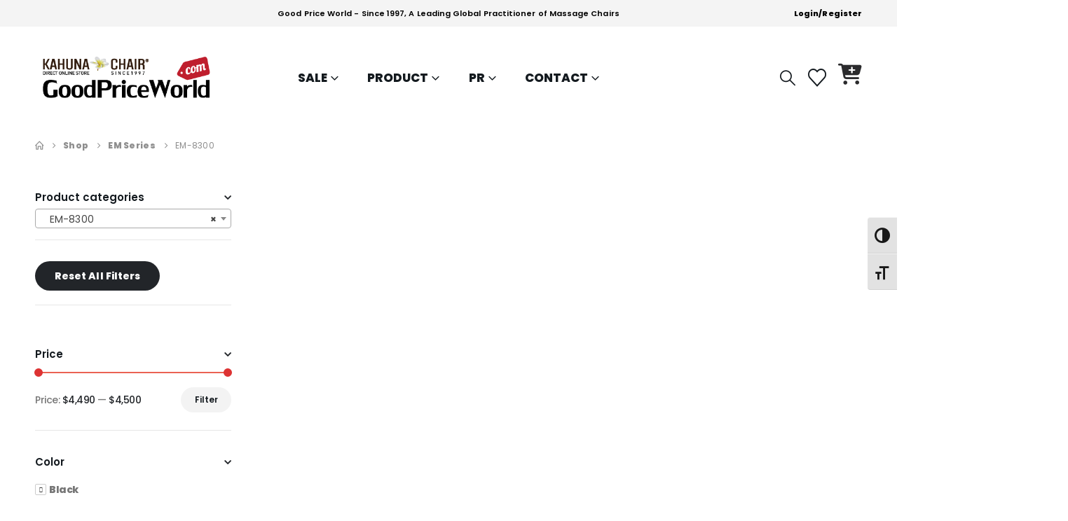

--- FILE ---
content_type: text/html; charset=UTF-8
request_url: https://goodpriceworld.com/product-category/em-series/em-8300/?filter_color=black&query_type_color=or&filter_castors=yes&query_type_castors=or
body_size: 41085
content:
	<!DOCTYPE html>
	<html  lang="en-US" prefix="og: http://ogp.me/ns# fb: http://ogp.me/ns/fb#">
	<head>
		<meta http-equiv="X-UA-Compatible" content="IE=edge" />
		<meta http-equiv="Content-Type" content="text/html; charset=UTF-8" />
		<meta name="viewport" content="width=device-width, initial-scale=1, minimum-scale=1" />

		<link rel="profile" href="https://gmpg.org/xfn/11" />
		<link rel="pingback" href="https://goodpriceworld.com/xmlrpc.php" />
						<script>document.documentElement.className = document.documentElement.className + ' yes-js js_active js'</script>
				<title>EM-8300 &#8211; Good Price World</title>
<meta name='robots' content='max-image-preview:large' />
	<style>img:is([sizes="auto" i], [sizes^="auto," i]) { contain-intrinsic-size: 3000px 1500px }</style>
	<link rel='dns-prefetch' href='//www.google.com' />
<link rel='dns-prefetch' href='//www.googletagmanager.com' />
<link rel="alternate" type="application/rss+xml" title="Good Price World &raquo; Feed" href="https://goodpriceworld.com/feed/" />
<link rel="alternate" type="application/rss+xml" title="Good Price World &raquo; Comments Feed" href="https://goodpriceworld.com/comments/feed/" />
<link rel="alternate" type="application/rss+xml" title="Good Price World &raquo; EM-8300 Category Feed" href="https://goodpriceworld.com/product-category/em-series/em-8300/feed/" />
		<link rel="shortcut icon" href="//goodpriceworld.com/wp-content/uploads/2023/01/favicon.png" type="image/x-icon" />
				<link rel="apple-touch-icon" href="//goodpriceworld.com/wp-content/uploads/2023/01/favicon-1.png" />
				<link rel="apple-touch-icon" sizes="120x120" href="//goodpriceworld.com/wp-content/uploads/2023/01/favicon-1.png" />
				<link rel="apple-touch-icon" sizes="76x76" href="//goodpriceworld.com/wp-content/uploads/2023/01/favicon-1.png" />
				<link rel="apple-touch-icon" sizes="152x152" href="//goodpriceworld.com/wp-content/uploads/2023/01/favicon-1.png" />
		        <link id="woocommerce-notification-fonts" rel="preload"
              href="https://goodpriceworld.com/wp-content/plugins/woocommerce-notification/fonts/icons-close.woff2" as="font"
              crossorigin>
		<link rel='stylesheet' id='dashicons-css' href='https://goodpriceworld.com/wp-includes/css/dashicons.min.css?ver=6.8.1' media='all' />
<style id='dashicons-inline-css'>
[data-font="Dashicons"]:before {font-family: 'Dashicons' !important;content: attr(data-icon) !important;speak: none !important;font-weight: normal !important;font-variant: normal !important;text-transform: none !important;line-height: 1 !important;font-style: normal !important;-webkit-font-smoothing: antialiased !important;-moz-osx-font-smoothing: grayscale !important;}
</style>
<link rel='stylesheet' id='thickbox-css' href='https://goodpriceworld.com/wp-includes/js/thickbox/thickbox.css?ver=6.8.1' media='all' />
<link rel='stylesheet' id='acfwf-wc-cart-block-integration-css' href='https://goodpriceworld.com/wp-content/plugins/advanced-coupons-for-woocommerce-free/dist/assets/index-467dde24.css?ver=1743910985' media='all' />
<link rel='stylesheet' id='acfwf-wc-checkout-block-integration-css' href='https://goodpriceworld.com/wp-content/plugins/advanced-coupons-for-woocommerce-free/dist/assets/index-2a7d8588.css?ver=1743910985' media='all' />
<link rel='stylesheet' id='woocommerce-notification-icons-close-css' href='https://goodpriceworld.com/wp-content/plugins/woocommerce-notification/css/icons-close.css?ver=1.4.7' media='all' />
<link rel='stylesheet' id='woocommerce-notification-css' href='https://goodpriceworld.com/wp-content/plugins/woocommerce-notification/css/woocommerce-notification.min.css?ver=1.4.7' media='all' />
<style id='woocommerce-notification-inline-css'>
#message-purchased #notify-close:before{color:#ffffff;}#message-purchased .message-purchase-main::before{background-image: url('https://goodpriceworld.com/wp-content/plugins/woocommerce-notification/images/background/bg_father_day.png');   border-radius:0;}#message-purchased .wn-notification-image-wrapper{padding:0;}#message-purchased .wn-notification-message-container{padding-left:20px;}                #message-purchased .message-purchase-main{                        background-color: #ffffff;                                               color:#ffffff !important;                        border-radius:0 ;                }#message-purchased .message-purchase-main p, #message-purchased .message-purchase-main p small{                        color:#ffffff !important;                }                 #message-purchased .message-purchase-main p a, #message-purchased .message-purchase-main p span{                        color:#ffffff !important;                }
</style>
<link rel='stylesheet' id='woocommerce-notification-templates-css' href='https://goodpriceworld.com/wp-content/plugins/woocommerce-notification/css/woocommerce-notification-templates.css?ver=1.4.7' media='all' />
<link rel='stylesheet' id='wp-block-library-css' href='https://goodpriceworld.com/wp-includes/css/dist/block-library/style.min.css?ver=6.8.1' media='all' />
<style id='wp-block-library-theme-inline-css'>
.wp-block-audio :where(figcaption){color:#555;font-size:13px;text-align:center}.is-dark-theme .wp-block-audio :where(figcaption){color:#ffffffa6}.wp-block-audio{margin:0 0 1em}.wp-block-code{border:1px solid #ccc;border-radius:4px;font-family:Menlo,Consolas,monaco,monospace;padding:.8em 1em}.wp-block-embed :where(figcaption){color:#555;font-size:13px;text-align:center}.is-dark-theme .wp-block-embed :where(figcaption){color:#ffffffa6}.wp-block-embed{margin:0 0 1em}.blocks-gallery-caption{color:#555;font-size:13px;text-align:center}.is-dark-theme .blocks-gallery-caption{color:#ffffffa6}:root :where(.wp-block-image figcaption){color:#555;font-size:13px;text-align:center}.is-dark-theme :root :where(.wp-block-image figcaption){color:#ffffffa6}.wp-block-image{margin:0 0 1em}.wp-block-pullquote{border-bottom:4px solid;border-top:4px solid;color:currentColor;margin-bottom:1.75em}.wp-block-pullquote cite,.wp-block-pullquote footer,.wp-block-pullquote__citation{color:currentColor;font-size:.8125em;font-style:normal;text-transform:uppercase}.wp-block-quote{border-left:.25em solid;margin:0 0 1.75em;padding-left:1em}.wp-block-quote cite,.wp-block-quote footer{color:currentColor;font-size:.8125em;font-style:normal;position:relative}.wp-block-quote:where(.has-text-align-right){border-left:none;border-right:.25em solid;padding-left:0;padding-right:1em}.wp-block-quote:where(.has-text-align-center){border:none;padding-left:0}.wp-block-quote.is-large,.wp-block-quote.is-style-large,.wp-block-quote:where(.is-style-plain){border:none}.wp-block-search .wp-block-search__label{font-weight:700}.wp-block-search__button{border:1px solid #ccc;padding:.375em .625em}:where(.wp-block-group.has-background){padding:1.25em 2.375em}.wp-block-separator.has-css-opacity{opacity:.4}.wp-block-separator{border:none;border-bottom:2px solid;margin-left:auto;margin-right:auto}.wp-block-separator.has-alpha-channel-opacity{opacity:1}.wp-block-separator:not(.is-style-wide):not(.is-style-dots){width:100px}.wp-block-separator.has-background:not(.is-style-dots){border-bottom:none;height:1px}.wp-block-separator.has-background:not(.is-style-wide):not(.is-style-dots){height:2px}.wp-block-table{margin:0 0 1em}.wp-block-table td,.wp-block-table th{word-break:normal}.wp-block-table :where(figcaption){color:#555;font-size:13px;text-align:center}.is-dark-theme .wp-block-table :where(figcaption){color:#ffffffa6}.wp-block-video :where(figcaption){color:#555;font-size:13px;text-align:center}.is-dark-theme .wp-block-video :where(figcaption){color:#ffffffa6}.wp-block-video{margin:0 0 1em}:root :where(.wp-block-template-part.has-background){margin-bottom:0;margin-top:0;padding:1.25em 2.375em}
</style>
<style id='classic-theme-styles-inline-css'>
/*! This file is auto-generated */
.wp-block-button__link{color:#fff;background-color:#32373c;border-radius:9999px;box-shadow:none;text-decoration:none;padding:calc(.667em + 2px) calc(1.333em + 2px);font-size:1.125em}.wp-block-file__button{background:#32373c;color:#fff;text-decoration:none}
</style>
<link rel='stylesheet' id='acfw-blocks-frontend-css' href='https://goodpriceworld.com/wp-content/plugins/advanced-coupons-for-woocommerce-free/css/acfw-blocks-frontend.css?ver=4.6.5.2' media='all' />
<style id='fpf-template-selector-style-inline-css'>
.wp-block-fpf-template-selector{max-width:100%!important;width:100%}.wp-block-fpf-template-selector .form-row .input-text,.wp-block-fpf-template-selector .form-row select{background-color:#fff;border:1px solid rgba(32,7,7,.8);border-radius:4px;box-sizing:border-box;color:#000;display:block;font-family:inherit;font-size:.875rem;font-weight:400;height:auto;letter-spacing:normal;line-height:normal;margin:0;padding:.9rem 1.1rem;width:100%}.wp-block-fpf-template-selector .form-row label{display:block;line-height:2;margin-bottom:.7em}.wp-block-fpf-template-selector .form-row select{-webkit-appearance:none;-moz-appearance:none;appearance:none;background-image:url([data-uri]);background-position:calc(100% - 1.1rem) 50%;background-repeat:no-repeat;background-size:16px;cursor:pointer;padding-right:3em}

</style>
<link rel='stylesheet' id='yith-wcan-shortcodes-css' href='https://goodpriceworld.com/wp-content/plugins/yith-woocommerce-ajax-navigation/assets/css/shortcodes.css?ver=4.18.0' media='all' />
<style id='yith-wcan-shortcodes-inline-css'>
:root{
	--yith-wcan-filters_colors_titles: #434343;
	--yith-wcan-filters_colors_background: #FFFFFF;
	--yith-wcan-filters_colors_accent: #A7144C;
	--yith-wcan-filters_colors_accent_r: 167;
	--yith-wcan-filters_colors_accent_g: 20;
	--yith-wcan-filters_colors_accent_b: 76;
	--yith-wcan-color_swatches_border_radius: 100%;
	--yith-wcan-color_swatches_size: 30px;
	--yith-wcan-labels_style_background: #FFFFFF;
	--yith-wcan-labels_style_background_hover: #A7144C;
	--yith-wcan-labels_style_background_active: #A7144C;
	--yith-wcan-labels_style_text: #434343;
	--yith-wcan-labels_style_text_hover: #FFFFFF;
	--yith-wcan-labels_style_text_active: #FFFFFF;
	--yith-wcan-anchors_style_text: #434343;
	--yith-wcan-anchors_style_text_hover: #A7144C;
	--yith-wcan-anchors_style_text_active: #A7144C;
}
</style>
<link rel='stylesheet' id='jquery-selectBox-css' href='https://goodpriceworld.com/wp-content/plugins/yith-woocommerce-wishlist/assets/css/jquery.selectBox.css?ver=1.2.0' media='all' />
<link rel='stylesheet' id='woocommerce_prettyPhoto_css-css' href='//goodpriceworld.com/wp-content/plugins/woocommerce/assets/css/prettyPhoto.css?ver=3.1.6' media='all' />
<link rel='stylesheet' id='yith-wcwl-main-css' href='https://goodpriceworld.com/wp-content/plugins/yith-woocommerce-wishlist/assets/css/style.css?ver=3.17.0' media='all' />
<style id='yith-wcwl-main-inline-css'>
.yith-wcwl-share .share-links a{color: #FFFFFF;}.yith-wcwl-share .share-links a:hover{color: #FFFFFF;}.yith-wcwl-share a.facebook{background: #39599E; background-color: #39599E;}.yith-wcwl-share a.facebook:hover{background: #39599E; background-color: #39599E;}.yith-wcwl-share a.twitter{background: #45AFE2; background-color: #45AFE2;}.yith-wcwl-share a.twitter:hover{background: #39599E; background-color: #39599E;}.yith-wcwl-share a.pinterest{background: #AB2E31; background-color: #AB2E31;}.yith-wcwl-share a.pinterest:hover{background: #39599E; background-color: #39599E;}.yith-wcwl-share a.email{background: #FBB102; background-color: #FBB102;}.yith-wcwl-share a.email:hover{background: #39599E; background-color: #39599E;}.yith-wcwl-share a.whatsapp{background: #00A901; background-color: #00A901;}.yith-wcwl-share a.whatsapp:hover{background: #39599E; background-color: #39599E;}
</style>
<link rel='stylesheet' id='select2-css' href='https://goodpriceworld.com/wp-content/plugins/woocommerce/assets/css/select2.css?ver=9.0.3' media='all' />
<link rel='stylesheet' id='yith-wcaf-css' href='https://goodpriceworld.com/wp-content/plugins/yith-woocommerce-affiliates/assets/css/yith-wcaf.min.css?ver=3.8.1' media='all' />
<style id='global-styles-inline-css'>
:root{--wp--preset--aspect-ratio--square: 1;--wp--preset--aspect-ratio--4-3: 4/3;--wp--preset--aspect-ratio--3-4: 3/4;--wp--preset--aspect-ratio--3-2: 3/2;--wp--preset--aspect-ratio--2-3: 2/3;--wp--preset--aspect-ratio--16-9: 16/9;--wp--preset--aspect-ratio--9-16: 9/16;--wp--preset--color--black: #000000;--wp--preset--color--cyan-bluish-gray: #abb8c3;--wp--preset--color--white: #ffffff;--wp--preset--color--pale-pink: #f78da7;--wp--preset--color--vivid-red: #cf2e2e;--wp--preset--color--luminous-vivid-orange: #ff6900;--wp--preset--color--luminous-vivid-amber: #fcb900;--wp--preset--color--light-green-cyan: #7bdcb5;--wp--preset--color--vivid-green-cyan: #00d084;--wp--preset--color--pale-cyan-blue: #8ed1fc;--wp--preset--color--vivid-cyan-blue: #0693e3;--wp--preset--color--vivid-purple: #9b51e0;--wp--preset--color--primary: var(--porto-primary-color);--wp--preset--color--secondary: var(--porto-secondary-color);--wp--preset--color--tertiary: var(--porto-tertiary-color);--wp--preset--color--quaternary: var(--porto-quaternary-color);--wp--preset--color--dark: var(--porto-dark-color);--wp--preset--color--light: var(--porto-light-color);--wp--preset--color--primary-hover: var(--porto-primary-light-5);--wp--preset--gradient--vivid-cyan-blue-to-vivid-purple: linear-gradient(135deg,rgba(6,147,227,1) 0%,rgb(155,81,224) 100%);--wp--preset--gradient--light-green-cyan-to-vivid-green-cyan: linear-gradient(135deg,rgb(122,220,180) 0%,rgb(0,208,130) 100%);--wp--preset--gradient--luminous-vivid-amber-to-luminous-vivid-orange: linear-gradient(135deg,rgba(252,185,0,1) 0%,rgba(255,105,0,1) 100%);--wp--preset--gradient--luminous-vivid-orange-to-vivid-red: linear-gradient(135deg,rgba(255,105,0,1) 0%,rgb(207,46,46) 100%);--wp--preset--gradient--very-light-gray-to-cyan-bluish-gray: linear-gradient(135deg,rgb(238,238,238) 0%,rgb(169,184,195) 100%);--wp--preset--gradient--cool-to-warm-spectrum: linear-gradient(135deg,rgb(74,234,220) 0%,rgb(151,120,209) 20%,rgb(207,42,186) 40%,rgb(238,44,130) 60%,rgb(251,105,98) 80%,rgb(254,248,76) 100%);--wp--preset--gradient--blush-light-purple: linear-gradient(135deg,rgb(255,206,236) 0%,rgb(152,150,240) 100%);--wp--preset--gradient--blush-bordeaux: linear-gradient(135deg,rgb(254,205,165) 0%,rgb(254,45,45) 50%,rgb(107,0,62) 100%);--wp--preset--gradient--luminous-dusk: linear-gradient(135deg,rgb(255,203,112) 0%,rgb(199,81,192) 50%,rgb(65,88,208) 100%);--wp--preset--gradient--pale-ocean: linear-gradient(135deg,rgb(255,245,203) 0%,rgb(182,227,212) 50%,rgb(51,167,181) 100%);--wp--preset--gradient--electric-grass: linear-gradient(135deg,rgb(202,248,128) 0%,rgb(113,206,126) 100%);--wp--preset--gradient--midnight: linear-gradient(135deg,rgb(2,3,129) 0%,rgb(40,116,252) 100%);--wp--preset--font-size--small: 13px;--wp--preset--font-size--medium: 20px;--wp--preset--font-size--large: 36px;--wp--preset--font-size--x-large: 42px;--wp--preset--spacing--20: 0.44rem;--wp--preset--spacing--30: 0.67rem;--wp--preset--spacing--40: 1rem;--wp--preset--spacing--50: 1.5rem;--wp--preset--spacing--60: 2.25rem;--wp--preset--spacing--70: 3.38rem;--wp--preset--spacing--80: 5.06rem;--wp--preset--shadow--natural: 6px 6px 9px rgba(0, 0, 0, 0.2);--wp--preset--shadow--deep: 12px 12px 50px rgba(0, 0, 0, 0.4);--wp--preset--shadow--sharp: 6px 6px 0px rgba(0, 0, 0, 0.2);--wp--preset--shadow--outlined: 6px 6px 0px -3px rgba(255, 255, 255, 1), 6px 6px rgba(0, 0, 0, 1);--wp--preset--shadow--crisp: 6px 6px 0px rgba(0, 0, 0, 1);}:where(.is-layout-flex){gap: 0.5em;}:where(.is-layout-grid){gap: 0.5em;}body .is-layout-flex{display: flex;}.is-layout-flex{flex-wrap: wrap;align-items: center;}.is-layout-flex > :is(*, div){margin: 0;}body .is-layout-grid{display: grid;}.is-layout-grid > :is(*, div){margin: 0;}:where(.wp-block-columns.is-layout-flex){gap: 2em;}:where(.wp-block-columns.is-layout-grid){gap: 2em;}:where(.wp-block-post-template.is-layout-flex){gap: 1.25em;}:where(.wp-block-post-template.is-layout-grid){gap: 1.25em;}.has-black-color{color: var(--wp--preset--color--black) !important;}.has-cyan-bluish-gray-color{color: var(--wp--preset--color--cyan-bluish-gray) !important;}.has-white-color{color: var(--wp--preset--color--white) !important;}.has-pale-pink-color{color: var(--wp--preset--color--pale-pink) !important;}.has-vivid-red-color{color: var(--wp--preset--color--vivid-red) !important;}.has-luminous-vivid-orange-color{color: var(--wp--preset--color--luminous-vivid-orange) !important;}.has-luminous-vivid-amber-color{color: var(--wp--preset--color--luminous-vivid-amber) !important;}.has-light-green-cyan-color{color: var(--wp--preset--color--light-green-cyan) !important;}.has-vivid-green-cyan-color{color: var(--wp--preset--color--vivid-green-cyan) !important;}.has-pale-cyan-blue-color{color: var(--wp--preset--color--pale-cyan-blue) !important;}.has-vivid-cyan-blue-color{color: var(--wp--preset--color--vivid-cyan-blue) !important;}.has-vivid-purple-color{color: var(--wp--preset--color--vivid-purple) !important;}.has-black-background-color{background-color: var(--wp--preset--color--black) !important;}.has-cyan-bluish-gray-background-color{background-color: var(--wp--preset--color--cyan-bluish-gray) !important;}.has-white-background-color{background-color: var(--wp--preset--color--white) !important;}.has-pale-pink-background-color{background-color: var(--wp--preset--color--pale-pink) !important;}.has-vivid-red-background-color{background-color: var(--wp--preset--color--vivid-red) !important;}.has-luminous-vivid-orange-background-color{background-color: var(--wp--preset--color--luminous-vivid-orange) !important;}.has-luminous-vivid-amber-background-color{background-color: var(--wp--preset--color--luminous-vivid-amber) !important;}.has-light-green-cyan-background-color{background-color: var(--wp--preset--color--light-green-cyan) !important;}.has-vivid-green-cyan-background-color{background-color: var(--wp--preset--color--vivid-green-cyan) !important;}.has-pale-cyan-blue-background-color{background-color: var(--wp--preset--color--pale-cyan-blue) !important;}.has-vivid-cyan-blue-background-color{background-color: var(--wp--preset--color--vivid-cyan-blue) !important;}.has-vivid-purple-background-color{background-color: var(--wp--preset--color--vivid-purple) !important;}.has-black-border-color{border-color: var(--wp--preset--color--black) !important;}.has-cyan-bluish-gray-border-color{border-color: var(--wp--preset--color--cyan-bluish-gray) !important;}.has-white-border-color{border-color: var(--wp--preset--color--white) !important;}.has-pale-pink-border-color{border-color: var(--wp--preset--color--pale-pink) !important;}.has-vivid-red-border-color{border-color: var(--wp--preset--color--vivid-red) !important;}.has-luminous-vivid-orange-border-color{border-color: var(--wp--preset--color--luminous-vivid-orange) !important;}.has-luminous-vivid-amber-border-color{border-color: var(--wp--preset--color--luminous-vivid-amber) !important;}.has-light-green-cyan-border-color{border-color: var(--wp--preset--color--light-green-cyan) !important;}.has-vivid-green-cyan-border-color{border-color: var(--wp--preset--color--vivid-green-cyan) !important;}.has-pale-cyan-blue-border-color{border-color: var(--wp--preset--color--pale-cyan-blue) !important;}.has-vivid-cyan-blue-border-color{border-color: var(--wp--preset--color--vivid-cyan-blue) !important;}.has-vivid-purple-border-color{border-color: var(--wp--preset--color--vivid-purple) !important;}.has-vivid-cyan-blue-to-vivid-purple-gradient-background{background: var(--wp--preset--gradient--vivid-cyan-blue-to-vivid-purple) !important;}.has-light-green-cyan-to-vivid-green-cyan-gradient-background{background: var(--wp--preset--gradient--light-green-cyan-to-vivid-green-cyan) !important;}.has-luminous-vivid-amber-to-luminous-vivid-orange-gradient-background{background: var(--wp--preset--gradient--luminous-vivid-amber-to-luminous-vivid-orange) !important;}.has-luminous-vivid-orange-to-vivid-red-gradient-background{background: var(--wp--preset--gradient--luminous-vivid-orange-to-vivid-red) !important;}.has-very-light-gray-to-cyan-bluish-gray-gradient-background{background: var(--wp--preset--gradient--very-light-gray-to-cyan-bluish-gray) !important;}.has-cool-to-warm-spectrum-gradient-background{background: var(--wp--preset--gradient--cool-to-warm-spectrum) !important;}.has-blush-light-purple-gradient-background{background: var(--wp--preset--gradient--blush-light-purple) !important;}.has-blush-bordeaux-gradient-background{background: var(--wp--preset--gradient--blush-bordeaux) !important;}.has-luminous-dusk-gradient-background{background: var(--wp--preset--gradient--luminous-dusk) !important;}.has-pale-ocean-gradient-background{background: var(--wp--preset--gradient--pale-ocean) !important;}.has-electric-grass-gradient-background{background: var(--wp--preset--gradient--electric-grass) !important;}.has-midnight-gradient-background{background: var(--wp--preset--gradient--midnight) !important;}.has-small-font-size{font-size: var(--wp--preset--font-size--small) !important;}.has-medium-font-size{font-size: var(--wp--preset--font-size--medium) !important;}.has-large-font-size{font-size: var(--wp--preset--font-size--large) !important;}.has-x-large-font-size{font-size: var(--wp--preset--font-size--x-large) !important;}
:where(.wp-block-post-template.is-layout-flex){gap: 1.25em;}:where(.wp-block-post-template.is-layout-grid){gap: 1.25em;}
:where(.wp-block-columns.is-layout-flex){gap: 2em;}:where(.wp-block-columns.is-layout-grid){gap: 2em;}
:root :where(.wp-block-pullquote){font-size: 1.5em;line-height: 1.6;}
</style>
<link rel='stylesheet' id='acoplw-style-css' href='https://goodpriceworld.com/wp-content/plugins/aco-product-labels-for-woocommerce-pro/includes/../assets/css/frontend.css?ver=3.2.6' media='all' />
<link rel='stylesheet' id='pb_animate-css' href='https://goodpriceworld.com/wp-content/plugins/ays-popup-box/public/css/animate.css?ver=3.5.1' media='all' />
<link rel='stylesheet' id='contact-form-7-css' href='https://goodpriceworld.com/wp-content/plugins/contact-form-7/includes/css/styles.css?ver=6.0.5' media='all' />
<link rel='stylesheet' id='prettyphoto-css-css' href='https://goodpriceworld.com/wp-content/plugins/webrotate-360-product-viewer/prettyphoto/css/prettyphoto.css?ver=3.5.2' media='all' />
<link rel='stylesheet' id='wr360-style-css' href='https://goodpriceworld.com/wp-content/plugins/webrotate-360-product-viewer/imagerotator/html/css/basic.css?ver=3.5.2' media='all' />
<link rel='stylesheet' id='wr360-swiper-css-css' href='https://goodpriceworld.com/wp-content/plugins/webrotate-360-product-viewer/gallery/swiper/swiper-bundle.min.css?ver=3.5.2' media='all' />
<link rel='stylesheet' id='wr360-gallery-css-css' href='https://goodpriceworld.com/wp-content/plugins/webrotate-360-product-viewer/gallery/wr360gallery.css?ver=3.5.2' media='all' />
<style id='woocommerce-inline-inline-css'>
.woocommerce form .form-row .required { visibility: visible; }
</style>
<link rel='stylesheet' id='ui-font-css' href='https://goodpriceworld.com/wp-content/plugins/wp-accessibility/toolbar/fonts/css/a11y-toolbar.css?ver=2.0.1' media='all' />
<link rel='stylesheet' id='ui-a11y-css' href='https://goodpriceworld.com/wp-content/plugins/wp-accessibility/toolbar/css/a11y.css?ver=2.0.1' media='all' />
<link rel='stylesheet' id='ui-fontsize.css-css' href='https://goodpriceworld.com/wp-content/plugins/wp-accessibility/toolbar/css/a11y-fontsize.css?ver=2.0.1' media='all' />
<style id='ui-fontsize.css-inline-css'>
html { --wpa-font-size: "250%"; --wpa-heading-size : "150%"; --wpa-sub-list-size: "110%"; --wpa-sub-sub-list-size: "100%"; } 
</style>
<link rel='stylesheet' id='wpa-style-css' href='https://goodpriceworld.com/wp-content/plugins/wp-accessibility/css/wpa-style.css?ver=2.0.1' media='all' />
<style id='wpa-style-inline-css'>
:root { --admin-bar-top : 7px; }
</style>
<link rel='stylesheet' id='wt-import-export-for-woo-css' href='https://goodpriceworld.com/wp-content/plugins/wt-import-export-for-woo/public/css/wt-import-export-for-woo-public.css?ver=1.1.8' media='all' />
<link rel='stylesheet' id='yith-wcan-frontend-css' href='https://goodpriceworld.com/wp-content/plugins/yith-woocommerce-ajax-navigation/assets/css/frontend.css?ver=4.18.0' media='all' />
<link rel='stylesheet' id='yith_wcas_frontend-css' href='https://goodpriceworld.com/wp-content/plugins/yith-woocommerce-ajax-search/assets/css/yith_wcas_ajax_search.css?ver=1.26.0' media='all' />
<link rel='stylesheet' id='porto-fs-progress-bar-css' href='https://goodpriceworld.com/wp-content/themes/porto/inc/lib/woocommerce-shipping-progress-bar/shipping-progress-bar.css?ver=7.5.3' media='all' />
<link rel='stylesheet' id='porto-css-vars-css' href='https://goodpriceworld.com/wp-content/uploads/porto_styles/theme_css_vars.css?ver=7.5.3' media='all' />
<link rel='stylesheet' id='bootstrap-css' href='https://goodpriceworld.com/wp-content/uploads/porto_styles/bootstrap.css?ver=7.5.3' media='all' />
<link rel='stylesheet' id='porto-plugins-css' href='https://goodpriceworld.com/wp-content/themes/porto/css/plugins.css?ver=7.5.3' media='all' />
<link rel='stylesheet' id='porto-theme-css' href='https://goodpriceworld.com/wp-content/themes/porto/css/theme.css?ver=7.5.3' media='all' />
<link rel='stylesheet' id='porto-widget-contact-info-css' href='https://goodpriceworld.com/wp-content/themes/porto/css/part/widget-contact-info.css?ver=7.5.3' media='all' />
<link rel='stylesheet' id='porto-widget-text-css' href='https://goodpriceworld.com/wp-content/themes/porto/css/part/widget-text.css?ver=7.5.3' media='all' />
<link rel='stylesheet' id='porto-widget-tag-cloud-css' href='https://goodpriceworld.com/wp-content/themes/porto/css/part/widget-tag-cloud.css?ver=7.5.3' media='all' />
<link rel='stylesheet' id='porto-blog-legacy-css' href='https://goodpriceworld.com/wp-content/themes/porto/css/part/blog-legacy.css?ver=7.5.3' media='all' />
<link rel='stylesheet' id='porto-header-shop-css' href='https://goodpriceworld.com/wp-content/themes/porto/css/part/header-shop.css?ver=7.5.3' media='all' />
<link rel='stylesheet' id='porto-header-legacy-css' href='https://goodpriceworld.com/wp-content/themes/porto/css/part/header-legacy.css?ver=7.5.3' media='all' />
<link rel='stylesheet' id='porto-footer-legacy-css' href='https://goodpriceworld.com/wp-content/themes/porto/css/part/footer-legacy.css?ver=7.5.3' media='all' />
<link rel='stylesheet' id='porto-side-nav-panel-css' href='https://goodpriceworld.com/wp-content/themes/porto/css/part/side-nav-panel.css?ver=7.5.3' media='all' />
<link rel='stylesheet' id='porto-revslider-css' href='https://goodpriceworld.com/wp-content/themes/porto/css/part/revslider.css?ver=7.5.3' media='all' />
<link rel='stylesheet' id='porto-sitemap-css' href='https://goodpriceworld.com/wp-content/themes/porto/css/part/sitemap.css?ver=7.5.3' media='all' />
<link rel='stylesheet' id='porto-media-mobile-sidebar-css' href='https://goodpriceworld.com/wp-content/themes/porto/css/part/media-mobile-sidebar.css?ver=7.5.3' media='(max-width:991px)' />
<link rel='stylesheet' id='porto-shortcodes-css' href='https://goodpriceworld.com/wp-content/uploads/porto_styles/shortcodes.css?ver=7.5.3' media='all' />
<link rel='stylesheet' id='porto-theme-shop-css' href='https://goodpriceworld.com/wp-content/themes/porto/css/theme_shop.css?ver=7.5.3' media='all' />
<link rel='stylesheet' id='porto-shop-legacy-css' href='https://goodpriceworld.com/wp-content/themes/porto/css/part/shop-legacy.css?ver=7.5.3' media='all' />
<link rel='stylesheet' id='porto-shop-sidebar-base-css' href='https://goodpriceworld.com/wp-content/themes/porto/css/part/shop-sidebar-base.css?ver=7.5.3' media='all' />
<link rel='stylesheet' id='porto-yith-reset-css' href='https://goodpriceworld.com/wp-content/themes/porto/css/part/yith-reset.css?ver=7.5.3' media='all' />
<link rel='stylesheet' id='porto-wooco-widget-price-filter-css' href='https://goodpriceworld.com/wp-content/themes/porto/css/part/woo-widget-price-filter.css?ver=7.5.3' media='all' />
<link rel='stylesheet' id='porto-shop-toolbar-css' href='https://goodpriceworld.com/wp-content/themes/porto/css/theme/shop/other/toolbar.css?ver=7.5.3' media='all' />
<link rel='stylesheet' id='porto-theme-vc-css' href='https://goodpriceworld.com/wp-content/themes/porto/css/theme_vc.css?ver=7.5.3' media='all' />
<link rel='stylesheet' id='porto-theme-elementor-css' href='https://goodpriceworld.com/wp-content/themes/porto/css/theme_elementor.css?ver=7.5.3' media='all' />
<link rel='stylesheet' id='porto-dynamic-style-css' href='https://goodpriceworld.com/wp-content/uploads/porto_styles/dynamic_style.css?ver=7.5.3' media='all' />
<link rel='stylesheet' id='porto-type-builder-css' href='https://goodpriceworld.com/wp-content/plugins/porto-functionality/builders/assets/type-builder.css?ver=3.4.5' media='all' />
<link rel='stylesheet' id='porto-style-css' href='https://goodpriceworld.com/wp-content/themes/porto/style.css?ver=7.5.3' media='all' />
<style id='porto-style-inline-css'>
.side-header-narrow-bar-logo{max-width:250px}@media (min-width:992px){}.page-top ul.breadcrumb > li.home{display:inline-block}.page-top ul.breadcrumb > li.home a{position:relative;width:1em;text-indent:-9999px}.page-top ul.breadcrumb > li.home a:after{content:"\e883";font-family:'porto';float:left;text-indent:0}#header.sticky-header .main-menu > li.menu-item > a,#header.sticky-header .main-menu > li.menu-custom-content a{color:var(--porto-dark-color)}#header.sticky-header .main-menu > li.menu-item:hover > a,#header.sticky-header .main-menu > li.menu-item.active:hover > a,#header.sticky-header .main-menu > li.menu-custom-content:hover a{color:var(--porto-primary-color)}#header.sticky-header .main-menu > li.menu-item.active > a,#header.sticky-header .main-menu > li.menu-custom-content.active a{color:var(--porto-dark-color)}.button,.btn,.porto-sicon-read{border-radius:2em;font-weight:600;font-family:Poppins}#place_order,.button{padding:.75em 2em}.button:before{font-weight:400}.btn{padding:1em 2.5em;font-weight:700;text-transform:uppercase}.btn-default{color:#333}.btn-borders{border-width:1px}.porto-u-heading,.porto-u-sub-heading p{margin-bottom:0}#header .my-account,#header .my-wishlist{font-size:26px}#header .searchform-popup .search-toggle{font-size:22px}#header .mini-cart{padding-left:calc(0.125rem + 2.6px)}#header .widgettitle{display:none}.page-top ul.breadcrumb > li{text-transform:none;font-size:12px;letter-spacing:.025em}#header .mobile-toggle{margin-left:0}@media (max-width:991px){.header-has-center .header-row > div:not(.header-center){flex:auto}}@media (max-width:1219px){#header .my-account{display:none}}.wpb_heading{font-family:Poppins;text-transform:uppercase;font-weight:700}.top-icon .porto-sicon-header{margin-bottom:15px}.slider-title,.section-title .inline-title{font-size:1.25rem;text-align:center;text-transform:uppercase}.elementor-testimonial-wrapper{display:flex;flex-direction:column;padding:25px 30px 70px 25px;border-radius:3px;border:2px solid #ea6253}.elementor-testimonial-wrapper .elementor-testimonial-content{order:2;margin-top:10px;padding:20px 50px 20px 60px;margin-bottom:0;position:relative}.elementor-testimonial-wrapper .elementor-testimonial-content:before,.elementor-testimonial-wrapper .elementor-testimonial-content:after{content:"\201C";font-family:'Playfair Display,Georgia,serif';position:absolute;line-height:1;color:#ea6253;font-size:3.375rem;font-weight:800;top:5px;left:9px}.elementor-testimonial-wrapper .elementor-testimonial-content:after{content:'\201D';bottom:-5px;top:auto;left:auto;right:0;line-height:.6}.post-carousel .post-item .post-date{float:none;width:auto;text-align:justify;margin:0}.post-carousel .post-item .post-date ~ *{margin-left:0}.post-item .post-date .day,.post-item .post-date .month{display:none}.post-item .post-date > time{display:block;color:#ea6253;font-size:.9286em;font-weight:600;text-transform:uppercase}.post-carousel h4{font-size:1.1428em;font-weight:700;margin-bottom:1rem}.post-carousel h4 a{color:inherit}.post-item .read-more{font-family:Poppins;font-size:.8571em;text-transform:uppercase;margin-top:1rem}.post-carousel{margin-bottom:0}.owl-carousel.nav-inside-left .owl-dots{left:85px;bottom:20px}.owl-carousel.dots-style-1 .owl-dots span{border-color:rgba(0,0,0,0.2)}.owl-carousel.dots-style-1 .owl-dot.active span,.owl-carousel.dots-style-1 .owl-dot:hover span{color:#05131c}.pagination.load-more .next{display:inline-block;width:auto;border-radius:3em;font-size:.875rem;padding:1.25em 3em;color:#222529}.product-images .img-thumbnail .inner{border:none}.single-product .product_title{font-size:1.625rem;font-weight:700}.single-product .variations .label label,.single-product .product-summary-wrap .product-share label{font-weight:700;font-size:.9286em;color:#333;text-transform:uppercase}.single-product .variations .label label{width:60px}.single-product .filter-item-list .filter-item{background:none !important;border:none;color:inherit !important;font-size:1em;font-weight:600;padding:0 16px 0 0;position:relative}.single-product .filter-item-list .filter-item:before{content:'';width:8px;height:8px;border-radius:4px;background:#fff;box-shadow:0 0 0 3px #fff,0 0 0 4px #ccc;display:inline-block;margin-right:10px;position:relative;top:-1px}.single-product .filter-item-list .active .filter-item:before{background-color:#222529}.single-product .product-attr-description,.single-product .reset_variations{margin-left:-77px}.single-product .woocommerce-product-rating:after{content:none}.single-product .woocommerce-product-rating{margin-bottom:.675rem}.single_add_to_cart_button,.view-cart-btn{padding-top:0;padding-bottom:0}.product-summary-wrap .single_add_to_cart_button{padding:0 1.5rem;letter-spacing:0}.product-summary-wrap .yith-wcwl-add-to-wishlist a:before,.product-summary-wrap .yith-wcwl-add-to-wishlist span:not(.ajax-loading):before{border:none}@media (min-width:992px){.product-summary-wrap .summary-before{width:60%}.product-summary-wrap .entry-summary{width:40%}}.single-product .woocommerce-tabs{background:none;padding:0}.woocommerce-tabs .resp-tabs-list li{font-size:1em;margin-right:40px}.woocommerce-tabs .resp-tabs-list li.resp-tab-active{color:#ea6253 !important}.single-product .share-links a{background:#141a1f}.single-product .product-summary-wrap .product-share{margin:4px 0 0;display:none}.porto-related-products{background:#f4f4f4;padding:4rem 0 2rem}.porto-related-products .slider-title{text-align:center;border-bottom:none;font-size:1.4286em;letter-spacing:normal}li.product-outimage_aq_onimage .add-links .quickview{background-color:#141a1f;font-weight:600}body.woocommerce-page.archive .sidebar-content .widget .widget-title,.woocommerce-page .sidebar-content .widget-title,.section-title,.slider-title{color:#141a1f;text-transform:none}body.woocommerce-page.archive .sidebar-content{border:none}body.woocommerce-page.archive .sidebar-content aside.widget{padding:0;margin-bottom:30px;padding-bottom:20px}body.woocommerce-page.archive .sidebar-content aside.widget:last-child{margin-bottom:0;padding-bottom:0}.woocommerce-page .sidebar-content .widget-title .toggle:after{display:none !important}.widget_product_categories .widget-title .toggle:before,.widget_price_filter .widget-title .toggle:before,.widget_layered_nav .widget-title .toggle:before,.widget_layered_nav_filters .widget-title .toggle:before,.widget_rating_filter .widget-title .toggle:before{content:"\e81c";font-family:"Porto";color:#222529;width:auto;height:auto;display:block;background:none;position:static;margin:0 -4px 0 0}.widget_product_categories.closed .widget-title .toggle:before,.widget_price_filter.closed .widget-title .toggle:before,.widget_layered_nav.closed .widget-title .toggle:before,.widget_layered_nav_filters.closed .widget-title .toggle:before,.widget_rating_filter.closed .widget-title .toggle:before{content:"\e81b"}.widget_product_categories ul li .toggle{display:none}.widget_product_categories ul ul.children{display:block}.widget_price_filter .ui-slider .ui-slider-range{box-shadow:none;background-color:#ea6253}.woocommerce-widget-layered-nav-list:not(.filter-item-list){display:block}.woocommerce-widget-layered-nav-list a:not(.filter-color){background:none !important;border:none;color:inherit !important;font-size:1em;font-weight:600;position:relative;text-align:left;padding:0 0 0 25px;margin-bottom:.5rem}.woocommerce-widget-layered-nav-list a:not(.filter-color):before{content:'';width:16px;height:16px;border-radius:2px;border:1px solid #ccc;font-family:'Font Awesome 5 Free';color:#333;font-size:.6em;text-align:center;line-height:15px;text-indent:1px;position:absolute;top:50%;left:0;margin-top:-8px}.woocommerce-widget-layered-nav-list .chosen a:not(.filter-color):before{content:'\f00c'}.widget ul.product_list_widget{margin-bottom:20px}.checkout_coupon .form-row{vertical-align:middle}.woocommerce .featured-box h3{font-size:1em;letter-spacing:normal;font-weight:600}#footer .widget-title{font-size:1.1666em}#footer .contact-info i{display:none}#footer .contact-info .contact-details strong,#footer .contact-info .contact-details span{padding:0}#footer .contact-info .contact-details strong{text-transform:uppercase}#footer .follow-us .share-links a{box-shadow:none}#footer .footer-main .col-lg-12{margin-top:2rem;margin-bottom:1rem;display:flex;flex-wrap:wrap;justify-content:space-between}#footer .footer-main .col-lg-12:before{content:'';border-top:1px solid #e7e7e7;display:block;margin-bottom:3rem;-ms-flex:0 0 100%;flex:0 0 100%}.footer-main .col-lg-12 .widget{margin:0 0 1.4rem;-ms-flex:0 0 100%;flex:0 0 100%}#footer .footer-main .col-lg-12 .widget-title{font-size:1.077em;margin-bottom:.2rem}#footer .widget_wysija_cont .wysija-input{background:#f4f4f4;padding-left:1.5rem;color:#686865}#footer .widget_wysija_cont .wysija-submit{padding:0 1.25rem;font-size:11px}#footer .footer-main > .container{padding-top:2.5rem;padding-bottom:0}#footer .footer-main > .container:after{content:'';border-top:1px solid #e7e7e7;display:block}@media (min-width:992px){.footer-main .col-lg-12 .widget{-ms-flex:0 0 33.3333%;flex:0 0 33.3333%}}.footer-bottom img{max-width:220px}.fpf-totals dt{clear:inherit}.star-rating span:before{color:#ff0000}.single-product .porto-pre-order-date{color:#ff0000;font-size:large}.single-product .cart:not(.variations_form),.single_variation_wrap{padding:0rem 0 1rem;border-top:0 solid var(--porto-gray-2);border-bottom:0 solid var(--porto-gray-2);margin-top:0rem}.page-top{border-top:0 solid #f4f4f4;border-bottom:0 solid #f4f4f4}#footer .footer-main .col-lg-12:before{border-top:0 solid #e7e7e7;margin-bottom:0rem}.shop-loop-after{text-align:center;border-top:0 solid var(--porto-gray-5);padding-top:0}html #topcontrol{background:rgba(64,64,64,0.75);color:#FFF;width:49px;height:48px;right:80px;text-align:center;z-index:1040;transition:background 0.3s ease-out}.elementor-testimonial-wrapper{border:0 solid #ea6253}.products .sale-product-daily-deal{bottom:30px;padding:10px 0}.products .sale-product-daily-deal .daily-deal-title{font-size:20px}ul.products h3{font-size:0.85rem}i.icon{margin-left:0}#header.sticky-header .header-main.change-logo .logo img{transform:scale(1.6) !important}#header .logo img{max-width:105%}ul.products h3{font-size:1.0rem;font-weight:bold}form#yith-ajaxsearchform > div{display:contents;flex:auto;flex-wrap:nowrap;max-width:100%;gap:10px}#header .searchform .autocomplete-suggestion{color:#999999;background-color:#ffffff;border-radius:30px !important}#header .searchform input,#header .searchform select,#header .searchform button,#header .searchform .selectric .label,#header .searchform .selectric-items li,#header .searchform .selectric-items li:hover,#header .searchform .selectric-items li.selected,#header .searchform .autocomplete-suggestion .yith_wcas_result_content .title{color:#000000}#side-nav-panel{color:#000000}[type=submit]{border:0 solid var(--porto-primary-color)}.summary-before .labels .onhot,.summary-before .labels .onsale{font-size:19px}.summary-before .labels .onhot,.summary-before .labels .onsale{font-size:9px;font-weight:400}.summary-before .labels{z-index:1}.product-image .labels .onsale,.summary-before .labels .onsale{background:#ffffff}.product-image .labels .onsale{padding:0 0;margin-bottom:0}.product-image .labels .onhot,.summary-before .labels .onhot{background:#ffffff}.qc_video_bubble_wrapper .qc_video_bubble_logo_img{border:0 solid #ffffff !important}ul.products .woocommerce-loop-product__title{white-space:normal;overflow:hidden;text-overflow:ellipsis}.qc_video_bubble_wrapper-full iframe,.qc_video_bubble_wrapper-full video{border-radius:10px;border:none;object-fit:unset;width:100%;height:60% !important}.single-product .variations .label label{width:120px}.wr360-gallery .wr360-swiper-view .swiper-slide img{user-select:none;opacity:1;max-height:100%;max-width:100%;height:auto;display:block}.woocommerce-widget-layered-nav-list:not(.filter-item-list){display:flex !important}.form-row label{display:block;color:red;font-weight:bold}.header-top .custom-html a:not(.btn),#header .header-top .top-links > li.menu-item > a,.header-top .welcome-msg a{color:#000}.a11y-toolbar.rtl,.a11y-toolbar.right{right:0;left:auto;top:600px !important}.product-image .labels{z-index:0 !important}ul.products .product-content{padding-bottom:20px}.__affirm-logo.__ligature__affirm_full_logo__{font-size:2.8em !important}a{font-weight:800 !important}.woocommerce .woocommerce-widget-layered-nav-list:not(.filter-item-list) li a,.woocommerce-page .woocommerce-widget-layered-nav-list:not(.filter-item-list) li a{padding:0 0 0 20px !important;border:0 solid var(--porto-gray-5) !important}#header .main-menu > li.menu-item.active > a{color:#000 !important}#header .main-menu > li.menu-item.active:hover > a,#header .main-menu > li.menu-item:hover > a{color:red}
</style>
<script src="https://goodpriceworld.com/wp-includes/js/jquery/jquery.min.js?ver=3.7.1" id="jquery-core-js"></script>
<script src="https://goodpriceworld.com/wp-includes/js/jquery/jquery-migrate.min.js?ver=3.4.1" id="jquery-migrate-js"></script>
<script id="woocommerce-notification-js-extra">
var _woocommerce_notification_params = {"str_about":"About","str_ago":"ago","str_day":"day","str_days":"days","str_hour":"hour","str_hours":"hours","str_min":"minute","str_mins":"minutes","str_secs":"secs","str_few_sec":"a few seconds","time_close":"24","show_close":"1","change_virtual_time":"","change_message_number":"1","loop":"1","loop_session":"0","loop_session_total":"1","loop_session_duration":"3600","display_time":"10","next_time":"240","notification_per_page":"1","display_effect":"fade-in","hidden_effect":"fade-out","redirect_target":"0","image":"0","messages":["Someone in {city} purchased a {product_with_link} {time_ago}","{product_with_link} {custom}"],"message_custom":"{number} people seeing this product right now","message_number_min":"5","message_number_max":"25","detect":"1","time":"10","names":["SmVmZg0=","S1lLaW0N","Sm95Y2UN","SmVubnk="],"cities":["TmV3IFlvcmsgQ2l0eSwgTmV3IFlvcmssIFVTQQ==","TG9zIEFuZ2VsZXMsIENBLCBVU0E="],"country":"","current_hour":"17","in_the_same_cate":"0","billing":"0","initial_delay":"30","ajax_url":"","products":[{"title":"[3rd Batch] [Pre-Order 2-28-2026] [Save up to $4300 : $3500 Off + Rug + White Glove Delivery] Dios Massage Chair <font color=red>7D<\/font> Dual Core Air Roller SL-track with 3D Calf Kneading Dios-7300 Beige","url":"https:\/\/goodpriceworld.com\/product\/3rd-batch-pre-order-2-28-2026-dios-massage-chair-7d-dual-core-air-roller-sl-track-with-3d-calf-kneading-dios-7300-beige\/","thumb":"https:\/\/goodpriceworld.com\/wp-content\/uploads\/2025\/12\/dios_7300_image_beige.jpg"},{"title":"Dios Premium Package : Extra Warranty,Discounts","url":"https:\/\/goodpriceworld.com\/product\/dios-premium-package\/","thumb":"https:\/\/goodpriceworld.com\/wp-content\/uploads\/2025\/10\/dios_premium-package_1200x1200_image_10092025.jpg"},{"title":"[Open Box, Like New A+] [Limited Qty] Dios Massage Chair <font color=red>6D<\/font> Dual Core Air Roller SL-track Dios-6800 Black\/Gray","url":"https:\/\/goodpriceworld.com\/product\/open-box-like-new-a-limited-qty-dios-massage-chair-6d-dual-core-air-roller-sl-track-dios-6800-black-gray\/","thumb":"https:\/\/goodpriceworld.com\/wp-content\/uploads\/2025\/01\/dios_6800_1200x1200_black.jpg"},{"title":"[Open Box, Like New A+] [Limited Qty] Dios Massage Chair <font color=red>6D<\/font> Dual Core Air Roller SL-track Dios-6800 Beige\/White","url":"https:\/\/goodpriceworld.com\/product\/open-box-like-new-a-limited-qty-dios-massage-chair-6d-dual-core-air-roller-sl-track-dios-6800-beige-white\/","thumb":"https:\/\/goodpriceworld.com\/wp-content\/uploads\/2025\/01\/dios_6800_1200x1200_01102025.jpg"},{"title":"[Save up to $3900 : $3700 Off + Rug] Dios Massage Chair <font color=red>6D<\/font> Dual Core Air Roller SL-track Dios-6800 Beige\/White","url":"https:\/\/goodpriceworld.com\/product\/dios6800-whitebeige\/","thumb":"https:\/\/goodpriceworld.com\/wp-content\/uploads\/2025\/01\/dios_6800_1200x1200_01102025.jpg"},{"title":"[Save up to $3900 : $3700 Off + Rug] Dios Massage Chair <font color=red>6D<\/font> Dual Core Air Roller SL-track Dios-6800 Black\/Gray","url":"https:\/\/goodpriceworld.com\/product\/dios-6800-black-gray\/","thumb":"https:\/\/goodpriceworld.com\/wp-content\/uploads\/2025\/01\/dios_6800_1200x1200_black.jpg"},{"title":"[3rd Batch] [Pre-Order 2-28-2026] [Save up to $4300 : $3500 Off + Rug + White Glove Delivery] Dios Massage Chair <font color=red>7D<\/font> Dual Core Air Roller SL-track with 3D Calf Kneading Dios-7300 Black","url":"https:\/\/goodpriceworld.com\/product\/dios-7300-bk\/","thumb":"https:\/\/goodpriceworld.com\/wp-content\/uploads\/2024\/11\/7300_1200x1200_black.jpg"},{"title":"[Save up to $5749 : $4000 Off + Premium Package + Rug + White Glove Delivery] Dios Massage Chair <font color=red>8D<\/font> Dual Core Air Tech Touch Roller SL-track with Brain Relaxation Program Dios-1288 Gray","url":"https:\/\/goodpriceworld.com\/product\/dios-massage-chair-8d-dual-core-air-tech-touch-roller-sl-track-with-brain-relaxation-program-dios-1288-gray-3\/","thumb":"https:\/\/goodpriceworld.com\/wp-content\/uploads\/2024\/11\/dios_1288_grey_1200x1200.jpg"},{"title":"[Save up to $5749 : $4000 Off + Premium Package + Rug + White Glove Delivery] Dios Massage Chair <font color=red>8D<\/font> Dual Core Air Tech Touch Roller SL-track:Dios-1288 Black","url":"https:\/\/goodpriceworld.com\/product\/dios-massage-chair-8d-dual-core-air-tech-touch-roller-sl-trackdios-1288-black-4\/","thumb":"https:\/\/goodpriceworld.com\/wp-content\/uploads\/2024\/11\/dios_1288_black_1200x1200.jpg"},{"title":"[Save up to $5749 : $4000 Off + Premium Package + Rug + White Glove Delivery] Dios Massage Chair <font color=red>8D<\/font> Dual Core Air Tech Touch Roller SL-track with Brain Relaxation Program Dios-1288 White","url":"https:\/\/goodpriceworld.com\/product\/dios-massage-chair-8d-dual-core-air-tech-touch-roller-sl-track-with-brain-relaxation-program-dios-1288-white-beige\/","thumb":"https:\/\/goodpriceworld.com\/wp-content\/uploads\/2024\/11\/dios_1288_beige_1200x1200.jpg"},{"title":"[Save up to $5749 : $4000 Off + Premium Package + Rug + White Glove Delivery] Dios Massage Chair <font color=red>8D<\/font> Dual Core Air Tech Touch Roller SL-track:Dios-1288 Brown(Taupe)","url":"https:\/\/goodpriceworld.com\/product\/dios-massage-chair-8d-dual-core-air-tech-touch-roller-sl-trackdios-1288-brown-2\/","thumb":"https:\/\/goodpriceworld.com\/wp-content\/uploads\/2024\/11\/dios_1288_brown_1200x1200.jpg"},{"title":"[Save up to $6200 : $6000 Off + Free Rug] Kahuna 4D+@ Dual Air Float Flex HSL-track with Infrared heating SM-9300 Black with a Regular Remote","url":"https:\/\/goodpriceworld.com\/product\/open-box-c-kahuna-4d-dual-air-float-flex-hsl-track-with-infrared-heating-sm-9300-black\/","thumb":"https:\/\/goodpriceworld.com\/wp-content\/uploads\/2023\/09\/sm9300_amazon_MAIN.jpg"},{"title":"Synca Wellness Quzy &#8211; Premium Wireless Neck and Shoulder Massager","url":"https:\/\/goodpriceworld.com\/product\/synca-wellness-quzy-premium-wireless-neck-and-shoulder-massager\/","thumb":"https:\/\/goodpriceworld.com\/wp-content\/uploads\/2023\/08\/71ur2o5HKL._AC_SL1500_.jpg"},{"title":"Dr. Melaheal Plant Stem Cell Culture Solution 4","url":"https:\/\/goodpriceworld.com\/product\/dr-melaheal-plant-stem-cell-culture-solution-4\/","thumb":"https:\/\/goodpriceworld.com\/wp-content\/uploads\/2023\/01\/SG.jpg"},{"title":"[FLM] Kahuna Foot and Leg Massager, 888 Yellow Green","url":"https:\/\/goodpriceworld.com\/product\/flm-kahuna-foot-and-leg-massager-888-yellow-green\/","thumb":"https:\/\/goodpriceworld.com\/wp-content\/uploads\/2023\/01\/a-3.jpg"},{"title":"MADE IN KOREA, Korean Beauty Secret, Healthy Glowing Glass Skin &#8211; Kahuna Premium LED mask &#8211; Collagen Activation &#8211; Black\/RoseGold","url":"https:\/\/goodpriceworld.com\/product\/kahuna-premium-nir-led-mask-black-rosegold\/","thumb":"https:\/\/goodpriceworld.com\/wp-content\/uploads\/2023\/01\/amazon_main-2.jpg"},{"title":"Ruhens &#8211; WonBong Air Purifier 3 Filtration 360 &#8211; Healing WHA320 &#8211; Filter","url":"https:\/\/goodpriceworld.com\/product\/ruhens-wonbong-air-purifier-3-filtration-360-healing-wha320-filter\/","thumb":"https:\/\/goodpriceworld.com\/wp-content\/uploads\/2023\/01\/fac9a7116.jpg"},{"title":"Ruhens &#8211; Air Purifier Egg &#8211; WHA-200 &#8211; Hepa filter","url":"https:\/\/goodpriceworld.com\/product\/ruhens-air-purifier-egg-wha-200-hepa-filter\/","thumb":"https:\/\/goodpriceworld.com\/wp-content\/uploads\/2023\/01\/utkfvjh.jpg"}]};
</script>
<script src="https://goodpriceworld.com/wp-content/plugins/woocommerce-notification/js/woocommerce-notification.min.js?ver=1.4.7" id="woocommerce-notification-js"></script>
<script src="https://goodpriceworld.com/wp-content/plugins/woocommerce/assets/js/jquery-blockui/jquery.blockUI.min.js?ver=2.7.0-wc.9.0.3" id="jquery-blockui-js" data-wp-strategy="defer"></script>
<script id="acoplw-script-js-extra">
var acoplw_frontend_object = {"classname":"","enablejquery":"0","phptimestamp":"1768844184"};
var acoplw_frontend_object = {"classname":"","enablejquery":"0","phptimestamp":"1768844184"};
</script>
<script src="https://goodpriceworld.com/wp-content/plugins/aco-product-labels-for-woocommerce-pro/includes/../assets/js/frontend.js?ver=3.2.6" id="acoplw-script-js"></script>
<script id="ays-pb-js-extra">
var pbLocalizeObj = {"icons":{"close_icon":"<svg class=\"ays_pb_material_close_icon\" xmlns=\"https:\/\/www.w3.org\/2000\/svg\" height=\"36px\" viewBox=\"0 0 24 24\" width=\"36px\" fill=\"#000000\" alt=\"Pop-up Close\"><path d=\"M0 0h24v24H0z\" fill=\"none\"\/><path d=\"M19 6.41L17.59 5 12 10.59 6.41 5 5 6.41 10.59 12 5 17.59 6.41 19 12 13.41 17.59 19 19 17.59 13.41 12z\"\/><\/svg>","close_circle_icon":"<svg class=\"ays_pb_material_close_circle_icon\" xmlns=\"https:\/\/www.w3.org\/2000\/svg\" height=\"24\" viewBox=\"0 0 24 24\" width=\"36\" alt=\"Pop-up Close\"><path d=\"M0 0h24v24H0z\" fill=\"none\"\/><path d=\"M12 2C6.47 2 2 6.47 2 12s4.47 10 10 10 10-4.47 10-10S17.53 2 12 2zm5 13.59L15.59 17 12 13.41 8.41 17 7 15.59 10.59 12 7 8.41 8.41 7 12 10.59 15.59 7 17 8.41 13.41 12 17 15.59z\"\/><\/svg>","volume_up_icon":"<svg class=\"ays_pb_fa_volume\" xmlns=\"https:\/\/www.w3.org\/2000\/svg\" height=\"24\" viewBox=\"0 0 24 24\" width=\"36\"><path d=\"M0 0h24v24H0z\" fill=\"none\"\/><path d=\"M3 9v6h4l5 5V4L7 9H3zm13.5 3c0-1.77-1.02-3.29-2.5-4.03v8.05c1.48-.73 2.5-2.25 2.5-4.02zM14 3.23v2.06c2.89.86 5 3.54 5 6.71s-2.11 5.85-5 6.71v2.06c4.01-.91 7-4.49 7-8.77s-2.99-7.86-7-8.77z\"\/><\/svg>","volume_mute_icon":"<svg xmlns=\"https:\/\/www.w3.org\/2000\/svg\" height=\"24\" viewBox=\"0 0 24 24\" width=\"24\"><path d=\"M0 0h24v24H0z\" fill=\"none\"\/><path d=\"M7 9v6h4l5 5V4l-5 5H7z\"\/><\/svg>"}};
</script>
<script src="https://goodpriceworld.com/wp-content/plugins/ays-popup-box/public/js/ays-pb-public.js?ver=3.5.1" id="ays-pb-js"></script>
<script src="https://goodpriceworld.com/wp-content/plugins/recaptcha-woo/js/rcfwc.js?ver=1.0" id="rcfwc-js-js"></script>
<script src="https://www.google.com/recaptcha/api.js?explicit&amp;hl=en_US&amp;ver=6.8.1" id="recaptcha-js"></script>
<script id="wc-add-to-cart-js-extra">
var wc_add_to_cart_params = {"ajax_url":"\/wp-admin\/admin-ajax.php","wc_ajax_url":"\/?wc-ajax=%%endpoint%%","i18n_view_cart":"View cart","cart_url":"https:\/\/goodpriceworld.com\/cart\/","is_cart":"","cart_redirect_after_add":"no"};
</script>
<script src="https://goodpriceworld.com/wp-content/plugins/woocommerce/assets/js/frontend/add-to-cart.min.js?ver=9.0.3" id="wc-add-to-cart-js" defer data-wp-strategy="defer"></script>
<script src="https://goodpriceworld.com/wp-content/plugins/woocommerce/assets/js/js-cookie/js.cookie.min.js?ver=2.1.4-wc.9.0.3" id="js-cookie-js" data-wp-strategy="defer"></script>
<script id="wc-cart-fragments-js-extra">
var wc_cart_fragments_params = {"ajax_url":"\/wp-admin\/admin-ajax.php","wc_ajax_url":"\/?wc-ajax=%%endpoint%%","cart_hash_key":"wc_cart_hash_f19ebf7893152379bd7cac2b98bdf835","fragment_name":"wc_fragments_f19ebf7893152379bd7cac2b98bdf835","request_timeout":"15000"};
</script>
<script src="https://goodpriceworld.com/wp-content/plugins/woocommerce/assets/js/frontend/cart-fragments.min.js?ver=9.0.3" id="wc-cart-fragments-js" defer data-wp-strategy="defer"></script>

<!-- Google tag (gtag.js) snippet added by Site Kit -->

<!-- Google Analytics snippet added by Site Kit -->
<script src="https://www.googletagmanager.com/gtag/js?id=GT-PHR6TR2S" id="google_gtagjs-js" async></script>
<script id="google_gtagjs-js-after">
window.dataLayer = window.dataLayer || [];function gtag(){dataLayer.push(arguments);}
gtag("set","linker",{"domains":["goodpriceworld.com"]});
gtag("js", new Date());
gtag("set", "developer_id.dZTNiMT", true);
gtag("config", "GT-PHR6TR2S");
 window._googlesitekit = window._googlesitekit || {}; window._googlesitekit.throttledEvents = []; window._googlesitekit.gtagEvent = (name, data) => { var key = JSON.stringify( { name, data } ); if ( !! window._googlesitekit.throttledEvents[ key ] ) { return; } window._googlesitekit.throttledEvents[ key ] = true; setTimeout( () => { delete window._googlesitekit.throttledEvents[ key ]; }, 5 ); gtag( "event", name, { ...data, event_source: "site-kit" } ); }
</script>

<!-- End Google tag (gtag.js) snippet added by Site Kit -->
<script src="https://goodpriceworld.com/wp-content/plugins/wp-accessibility/js/fingerprint.min.js?ver=2.0.1" id="wpa-fingerprintjs-js"></script>
<link rel="https://api.w.org/" href="https://goodpriceworld.com/wp-json/" /><link rel="alternate" title="JSON" type="application/json" href="https://goodpriceworld.com/wp-json/wp/v2/product_cat/262" /><link rel="EditURI" type="application/rsd+xml" title="RSD" href="https://goodpriceworld.com/xmlrpc.php?rsd" />
<meta name="generator" content="WordPress 6.8.1" />
<meta name="generator" content="WooCommerce 9.0.3" />
<meta name="generator" content="Site Kit by Google 1.149.1" /><noscript><style>.vce-row-container .vcv-lozad {display: none}</style></noscript><meta name="generator" content="Powered by Visual Composer Website Builder - fast and easy-to-use drag and drop visual editor for WordPress."/>		<script>
			if ('undefined' === typeof _affirm_config) {
				var _affirm_config = {
					public_api_key: "J7KFB51R8IHKGS4G",
					script: "https://www.affirm.com/js/v2/affirm.js",
					locale: "en_US",
					country_code: "USA",

				};
				(function(l, g, m, e, a, f, b) {
					var d, c = l[m] || {},
						h = document.createElement(f),
						n = document.getElementsByTagName(f)[0],
						k = function(a, b, c) {
							return function() {
								a[b]._.push([c, arguments])
							}
						};
					c[e] = k(c, e, "set");
					d = c[e];
					c[a] = {};
					c[a]._ = [];
					d._ = [];
					c[a][b] = k(c, a, b);
					a = 0;
					for (
						b = "set add save post open " +
							"empty reset on off trigger ready setProduct"
							.split(" ");
						a < b.length; a++
					) d[b[a]] = k(c, e, b[a]);
					a = 0;
					for (b = ["get", "token", "url", "items"]; a < b.length; a++)
						d[b[a]] = function() {};
					h.async = !0;
					h.src = g[f];
					n.parentNode.insertBefore(h, n);
					delete g[f];
					d(g);
					l[m] = c
				})(
					window,
					_affirm_config,
					"affirm",
					"checkout",
					"ui",
					"script",
					"ready"
				);
			}
		</script>
		<!-- Analytics by WP Statistics v14.1 - https://wp-statistics.com/ -->
		<script type="text/javascript" id="webfont-queue">
		WebFontConfig = {
			google: { families: [ 'Poppins:400,500,600,700,800','Playfair+Display:400,700' ] }
		};
		(function(d) {
			var wf = d.createElement('script'), s = d.scripts[d.scripts.length - 1];
			wf.src = 'https://goodpriceworld.com/wp-content/themes/porto/js/libs/webfont.js';
			wf.async = true;
			s.parentNode.insertBefore(wf, s);
		})(document);</script>
			<noscript><style>.woocommerce-product-gallery{ opacity: 1 !important; }</style></noscript>
	<meta name="generator" content="Elementor 3.28.3; features: additional_custom_breakpoints, e_local_google_fonts; settings: css_print_method-external, google_font-enabled, font_display-swap">
			<style>
				.e-con.e-parent:nth-of-type(n+4):not(.e-lazyloaded):not(.e-no-lazyload),
				.e-con.e-parent:nth-of-type(n+4):not(.e-lazyloaded):not(.e-no-lazyload) * {
					background-image: none !important;
				}
				@media screen and (max-height: 1024px) {
					.e-con.e-parent:nth-of-type(n+3):not(.e-lazyloaded):not(.e-no-lazyload),
					.e-con.e-parent:nth-of-type(n+3):not(.e-lazyloaded):not(.e-no-lazyload) * {
						background-image: none !important;
					}
				}
				@media screen and (max-height: 640px) {
					.e-con.e-parent:nth-of-type(n+2):not(.e-lazyloaded):not(.e-no-lazyload),
					.e-con.e-parent:nth-of-type(n+2):not(.e-lazyloaded):not(.e-no-lazyload) * {
						background-image: none !important;
					}
				}
			</style>
			<meta name="generator" content="Powered by Slider Revolution 6.7.30 - responsive, Mobile-Friendly Slider Plugin for WordPress with comfortable drag and drop interface." />
<link rel="modulepreload" href="https://goodpriceworld.com/wp-content/plugins/advanced-coupons-for-woocommerce-free/dist/common/NoticesPlugin.4b31c3cc.js"  /><link rel="modulepreload" href="https://goodpriceworld.com/wp-content/plugins/advanced-coupons-for-woocommerce-free/dist/common/NoticesPlugin.4b31c3cc.js"  /><script>function setREVStartSize(e){
			//window.requestAnimationFrame(function() {
				window.RSIW = window.RSIW===undefined ? window.innerWidth : window.RSIW;
				window.RSIH = window.RSIH===undefined ? window.innerHeight : window.RSIH;
				try {
					var pw = document.getElementById(e.c).parentNode.offsetWidth,
						newh;
					pw = pw===0 || isNaN(pw) || (e.l=="fullwidth" || e.layout=="fullwidth") ? window.RSIW : pw;
					e.tabw = e.tabw===undefined ? 0 : parseInt(e.tabw);
					e.thumbw = e.thumbw===undefined ? 0 : parseInt(e.thumbw);
					e.tabh = e.tabh===undefined ? 0 : parseInt(e.tabh);
					e.thumbh = e.thumbh===undefined ? 0 : parseInt(e.thumbh);
					e.tabhide = e.tabhide===undefined ? 0 : parseInt(e.tabhide);
					e.thumbhide = e.thumbhide===undefined ? 0 : parseInt(e.thumbhide);
					e.mh = e.mh===undefined || e.mh=="" || e.mh==="auto" ? 0 : parseInt(e.mh,0);
					if(e.layout==="fullscreen" || e.l==="fullscreen")
						newh = Math.max(e.mh,window.RSIH);
					else{
						e.gw = Array.isArray(e.gw) ? e.gw : [e.gw];
						for (var i in e.rl) if (e.gw[i]===undefined || e.gw[i]===0) e.gw[i] = e.gw[i-1];
						e.gh = e.el===undefined || e.el==="" || (Array.isArray(e.el) && e.el.length==0)? e.gh : e.el;
						e.gh = Array.isArray(e.gh) ? e.gh : [e.gh];
						for (var i in e.rl) if (e.gh[i]===undefined || e.gh[i]===0) e.gh[i] = e.gh[i-1];
											
						var nl = new Array(e.rl.length),
							ix = 0,
							sl;
						e.tabw = e.tabhide>=pw ? 0 : e.tabw;
						e.thumbw = e.thumbhide>=pw ? 0 : e.thumbw;
						e.tabh = e.tabhide>=pw ? 0 : e.tabh;
						e.thumbh = e.thumbhide>=pw ? 0 : e.thumbh;
						for (var i in e.rl) nl[i] = e.rl[i]<window.RSIW ? 0 : e.rl[i];
						sl = nl[0];
						for (var i in nl) if (sl>nl[i] && nl[i]>0) { sl = nl[i]; ix=i;}
						var m = pw>(e.gw[ix]+e.tabw+e.thumbw) ? 1 : (pw-(e.tabw+e.thumbw)) / (e.gw[ix]);
						newh =  (e.gh[ix] * m) + (e.tabh + e.thumbh);
					}
					var el = document.getElementById(e.c);
					if (el!==null && el) el.style.height = newh+"px";
					el = document.getElementById(e.c+"_wrapper");
					if (el!==null && el) {
						el.style.height = newh+"px";
						el.style.display = "block";
					}
				} catch(e){
					console.log("Failure at Presize of Slider:" + e)
				}
			//});
		  };</script>
<style id="wpforms-css-vars-root">
				:root {
					--wpforms-field-border-radius: 3px;
--wpforms-field-background-color: #ffffff;
--wpforms-field-border-color: rgba( 0, 0, 0, 0.25 );
--wpforms-field-text-color: rgba( 0, 0, 0, 0.7 );
--wpforms-label-color: rgba( 0, 0, 0, 0.85 );
--wpforms-label-sublabel-color: rgba( 0, 0, 0, 0.55 );
--wpforms-label-error-color: #d63637;
--wpforms-button-border-radius: 3px;
--wpforms-button-background-color: #066aab;
--wpforms-button-text-color: #ffffff;
--wpforms-field-size-input-height: 43px;
--wpforms-field-size-input-spacing: 15px;
--wpforms-field-size-font-size: 16px;
--wpforms-field-size-line-height: 19px;
--wpforms-field-size-padding-h: 14px;
--wpforms-field-size-checkbox-size: 16px;
--wpforms-field-size-sublabel-spacing: 5px;
--wpforms-field-size-icon-size: 1;
--wpforms-label-size-font-size: 16px;
--wpforms-label-size-line-height: 19px;
--wpforms-label-size-sublabel-font-size: 14px;
--wpforms-label-size-sublabel-line-height: 17px;
--wpforms-button-size-font-size: 17px;
--wpforms-button-size-height: 41px;
--wpforms-button-size-padding-h: 15px;
--wpforms-button-size-margin-top: 10px;

				}
			</style>	</head>
	<body class="archive tax-product_cat term-em-8300 term-262 wp-embed-responsive wp-theme-porto theme-porto vcwb woocommerce woocommerce-page woocommerce-no-js yith-wcan-free filtered porto-breadcrumbs-bb full blog-1 elementor-default elementor-kit-2288">
	
	<div class="page-wrapper"><!-- page wrapper -->
		<div class="porto-html-block porto-block-html-top"><script>
  var enhanced_conversion_data = {};
</script>
<!-- Global site tag (gtag.js) - Google Ads: 954668042 -->
<script async src="https://www.googletagmanager.com/gtag/js?id=AW-954668042"></script>
<script>
  window.dataLayer = window.dataLayer || [];
  function gtag(){dataLayer.push(arguments);}
  gtag('js', new Date());

  gtag('config', 'AW-954668042', {'allow_enhanced_conversions': true});
</script>

<script>
  window.addEventListener('load', function() {
    if (window.location.pathname.includes('/order-received/')) {
      var enhanced_conversion_data = {
        "email": window.wpmDataLayer.user.email.raw,
        "phone_number": window.wpmDataLayer.order.billing_phone,
        "first_name": window.wpmDataLayer.order.billing_first_name,
        "last_name": window.wpmDataLayer.order.billing_last_name,
        "home_address": {
          "street": 'your_var',
          "city": window.wpmDataLayer.order.billing_city,
          "region": window.wpmDataLayer.order.billing_state,
          "postal_code": window.wpmDataLayer.order.billing_postcode,
          "country": window.wpmDataLayer.order.billing_country
        }
      };
    }
  });

</script>

<!-- Google tag (gtag.js) -->
<!-- Google tag (gtag.js) -->
<script async src="https://www.googletagmanager.com/gtag/js?id=G-Q5HWM4PN8R"></script>
<script>
  window.dataLayer = window.dataLayer || [];
  function gtag(){dataLayer.push(arguments);}
  gtag('js', new Date());

  gtag('config', 'G-Q5HWM4PN8R');
</script>

<script async src="https://www.googletagmanager.com/gtag/js?id=G-CFECQZEHZ8"></script>
<script>
  window.dataLayer = window.dataLayer || [];
  function gtag(){dataLayer.push(arguments);}
  gtag('js', new Date());

  gtag('config', 'G-CFECQZEHZ8');
</script>


<script async src="https://www.googletagmanager.com/gtag/js?id=UA-243672386-13"></script>
<script>
  window.dataLayer = window.dataLayer || [];
  function gtag(){dataLayer.push(arguments);}
  gtag('js', new Date());

  gtag('config', 'UA-243672386-13');
</script>

<!-- Google tag (gtag.js) -->


<!-- Google tag (gtag.js) -->
<script async src="https://www.googletagmanager.com/gtag/js?id=G-Q5HWM4PN8R"></script>
<script>
  window.dataLayer = window.dataLayer || [];
  function gtag(){dataLayer.push(arguments);}
  gtag('js', new Date());

  gtag('config', 'G-Q5HWM4PN8R');
</script>

<!-- Google tag (gtag.js) -->
<script async src="https://www.googletagmanager.com/gtag/js?id=G-G37D21N8HW"></script>
<script>
  window.dataLayer = window.dataLayer || [];
  function gtag(){dataLayer.push(arguments);}
  gtag('js', new Date());

  gtag('config', 'G-G37D21N8HW');
</script>

<meta name="google-site-verification" content="_6lbwgdc6ocYibn1nB1eXdky2WyuWws-2av_C49DeHU" />
<meta name="keywords" content="Massage chair,massage chairs,Kahuna Massage Chair,Shiatsu massage chair,Full body massage chair,Massage Lounge,Best massage chair,Zero gravity massage chair,Home massage chair">

<meta property="og:type" content="website">
<meta property="og:url" content="https://goodpriceworld.com/">
<meta property="og:title" content="Good Price World">
<meta property="og:description" content="#1 USA Premier Full Body Massage Chair">
<meta property="og:image" content="https://goodpriceworld.com/kakao.png"></div>
											<!-- header wrapper -->
				<div class="header-wrapper">
										

	<header  id="header" class="header-builder">
	
	<div class="header-top header-has-center"><div class="header-row container"><div class="header-col header-left"></div><div class="header-col header-center"><div class="custom-html"><span class="font-weight-semibold" style="color:black">Good Price World - Since 1997, A Leading Global Practitioner of Massage Chairs</span></div></div><div class="header-col header-right"><div class="custom-html"><a href="https://goodpriceworld.com/wp-login.php" onMouseOver="this.style.color='red'" onMouseOut="this.style.color='black'" >Login/Register</a></div></div></div></div><div class="header-main header-has-center"><div class="header-row container"><div class="header-col header-left"><a class="mobile-toggle" role="button" href="#" aria-label="Mobile Menu"><i class="fas fa-bars"></i></a>
	<div class="logo">
	<a aria-label="Site Logo" href="https://goodpriceworld.com/" title="Good Price World - Kahuna Massage Chair Online Exclusive Store"  rel="home">
		<img class="img-responsive sticky-logo sticky-retina-logo" height="30" src="//goodpriceworld.com/wp-content/uploads/2023/05/logo-1.png" alt="Good Price World" /><img class="img-responsive standard-logo retina-logo" height="30" src="//goodpriceworld.com/wp-content/uploads/2023/05/logo-1.png" alt="Good Price World" />	</a>
	</div>
	</div><div class="header-col header-center"><ul id="menu-gpw_mn1" class="main-menu mega-menu menu-hover-line show-arrow"><li id="nav-menu-item-7086" class="menu-item menu-item-type-custom menu-item-object-custom menu-item-has-children has-sub narrow"><a class="nolink" href="#">SALE</a>
<div class="popup"><div class="inner" style=""><ul class="sub-menu porto-narrow-sub-menu">
	<li id="nav-menu-item-15155" class="menu-item menu-item-type-taxonomy menu-item-object-product_cat" data-cols="1"><a href="https://goodpriceworld.com/product-category/salesalesale/">NEW YEAR Special</a></li>
	<li id="nav-menu-item-14195" class="menu-item menu-item-type-taxonomy menu-item-object-product_cat" data-cols="1"></li>
	<li id="nav-menu-item-4225" class="menu-item menu-item-type-custom menu-item-object-custom" data-cols="1"><a href="/product-category/sale/deal-of-week/">Steal Of The Week</a></li>
	<li id="nav-menu-item-11614" class="menu-item menu-item-type-custom menu-item-object-custom" data-cols="1"><a href="https://goodpriceworld.com/product-category/pre-order/">Pre-Order</a></li>
	<li id="nav-menu-item-10849" class="menu-item menu-item-type-custom menu-item-object-custom" data-cols="1"><a href="https://goodpriceworld.com/product-category/open-box-event/">Open Box Event</a></li>
	<li id="nav-menu-item-8743" class="menu-item menu-item-type-taxonomy menu-item-object-product_cat menu-block-item " data-cols="1" style="background-image:url(//goodpriceworld.com/wp-content/uploads/2023/05/hubot_1200x1200_black.jpg);"><a href="https://goodpriceworld.com/product-category/new-release/">New Release</a><div class="menu-block menu-block-after"><div class="porto-block" data-id="13164">
<iframe width="100%" height="140px" src="https://www.youtube.com/embed/1DSIoVvGFv0?si=vv_TcJQWAPuFNYR1" title="YouTube video player" frameborder="0" allow="accelerometer; autoplay; clipboard-write; encrypted-media; gyroscope; picture-in-picture; web-share" allowfullscreen=""></iframe>
</div></div></li>
	<li id="nav-menu-item-12791" class="menu-item menu-item-type-post_type menu-item-object-page" data-cols="1"></li>
</ul></div></div>
</li>
<li id="nav-menu-item-7903" class="menu-item menu-item-type-custom menu-item-object-custom menu-item-has-children has-sub narrow"><a class="nolink" href="#">PRODUCT</a>
<div class="popup"><div class="inner" style=""><ul class="sub-menu porto-narrow-sub-menu">
	<li id="nav-menu-item-12870" class="menu-item menu-item-type-taxonomy menu-item-object-product_cat" data-cols="1"><a href="https://goodpriceworld.com/product-category/diosdios/dios/">DIOS 1288 (<font color=red>8D</font> Massage Chair)</a></li>
	<li id="nav-menu-item-14146" class="menu-item menu-item-type-taxonomy menu-item-object-product_cat" data-cols="1"><a href="https://goodpriceworld.com/product-category/diosdios/dios7300/">Dios 7300 (<font color=red>7D</font> Massage Chair)</a></li>
	<li id="nav-menu-item-14386" class="menu-item menu-item-type-taxonomy menu-item-object-product_cat" data-cols="1"><a href="https://goodpriceworld.com/product-category/diosdios/dios6800/">DIOS 6800 (<font color=red>6D</font> Massage Chair)</a></li>
	<li id="nav-menu-item-13677" class="menu-item menu-item-type-taxonomy menu-item-object-product_cat" data-cols="1"><a href="https://goodpriceworld.com/product-category/beautyhome/">BEAUTY &#038; HOME</a></li>
	<li id="nav-menu-item-14948" class="menu-item menu-item-type-custom menu-item-object-custom menu-item-has-children sub" data-cols="1"><a href="#">Discontinued</a>
	<ul class="sub-menu">
		<li id="nav-menu-item-2365" class="menu-item menu-item-type-custom menu-item-object-custom"><a href="/product-category/lm-series/">LM LUXURY SERIES</a></li>
		<li id="nav-menu-item-2366" class="menu-item menu-item-type-custom menu-item-object-custom"><a href="/product-category/sm-series/">SM SUPERIOR SERIES</a></li>
		<li id="nav-menu-item-2367" class="menu-item menu-item-type-custom menu-item-object-custom"><a href="/product-category/Hm-series/">HM HUMANLIKE SERIES</a></li>
		<li id="nav-menu-item-2368" class="menu-item menu-item-type-custom menu-item-object-custom"><a href="/product-category/em-series/">EM ELITE SERIES</a></li>
		<li id="nav-menu-item-2369" class="menu-item menu-item-type-custom menu-item-object-custom"></li>
	</ul>
</li>
	<li id="nav-menu-item-10368" class="menu-item menu-item-type-custom menu-item-object-custom menu-item-has-children sub" data-cols="1">
	<ul class="sub-menu">
		<li id="nav-menu-item-10376" class="menu-item menu-item-type-custom menu-item-object-custom menu-item-has-children"><a class="nolink" href="#">Assembled</a>
		<ul class="sub-menu">
			<li id="nav-menu-item-10377" class="menu-item menu-item-type-custom menu-item-object-custom"><a href="https://goodpriceworld.com/product-category/massage-chair/all-massage-chair-series/?filter_assembled=fully-assembled&#038;query_type_assembled=or">Fully Assembled</a></li>
			<li id="nav-menu-item-10378" class="menu-item menu-item-type-custom menu-item-object-custom"><a href="https://goodpriceworld.com/product-category/massage-chair/all-massage-chair-series/?filter_assembled=semi-assembled&#038;query_type_assembled=or">Semi Assembled</a></li>
		</ul>
</li>
		<li id="nav-menu-item-10379" class="menu-item menu-item-type-custom menu-item-object-custom menu-item-has-children"><a class="nolink" href="#">Coverage</a>
		<ul class="sub-menu">
			<li id="nav-menu-item-10380" class="menu-item menu-item-type-custom menu-item-object-custom"><a href="https://goodpriceworld.com/product-category/massage-chair/all-massage-chair-series/?filter_coverage=full-back&#038;query_type_coverage=or">Full Back</a></li>
			<li id="nav-menu-item-10381" class="menu-item menu-item-type-custom menu-item-object-custom"><a href="https://goodpriceworld.com/product-category/massage-chair/all-massage-chair-series/?filter_coverage=full-body&#038;query_type_coverage=or">Full Body</a></li>
			<li id="nav-menu-item-10382" class="menu-item menu-item-type-custom menu-item-object-custom"><a href="https://goodpriceworld.com/product-category/massage-chair/all-massage-chair-series/?filter_coverage=full-body-with-foot-or-leg&#038;query_type_coverage=or">Full Body with Foot or Leg</a></li>
			<li id="nav-menu-item-10383" class="menu-item menu-item-type-custom menu-item-object-custom"><a href="https://goodpriceworld.com/product-category/massage-chair/all-massage-chair-series/?query_type_coverage=or&#038;filter_coverage=full-body-without-foot">Full Body without Foot</a></li>
		</ul>
</li>
		<li id="nav-menu-item-10397" class="menu-item menu-item-type-custom menu-item-object-custom menu-item-has-children"><a class="nolink" href="#">Auto Program</a>
		<ul class="sub-menu">
			<li id="nav-menu-item-10398" class="menu-item menu-item-type-custom menu-item-object-custom"><a href="https://goodpriceworld.com/product-category/massage-chair/all-massage-chair-series/?filter_massage-auto-programs=6&#038;query_type_massage-auto-programs=or">6</a></li>
			<li id="nav-menu-item-10399" class="menu-item menu-item-type-custom menu-item-object-custom"><a href="https://goodpriceworld.com/product-category/massage-chair/all-massage-chair-series/?filter_massage-auto-programs=12&#038;query_type_massage-auto-programs=or">12</a></li>
			<li id="nav-menu-item-10400" class="menu-item menu-item-type-custom menu-item-object-custom"><a href="https://goodpriceworld.com/product-category/massage-chair/all-massage-chair-series/?filter_massage-auto-programs=24&#038;query_type_massage-auto-programs=or">24</a></li>
		</ul>
</li>
		<li id="nav-menu-item-10401" class="menu-item menu-item-type-custom menu-item-object-custom menu-item-has-children"><a class="nolink" href="#">Track</a>
		<ul class="sub-menu">
			<li id="nav-menu-item-10402" class="menu-item menu-item-type-custom menu-item-object-custom"><a href="https://goodpriceworld.com/product-category/massage-chair/all-massage-chair-series/?filter_massage-system-track=flex-track&#038;query_type_massage-system-track=or">Flex-Track</a></li>
			<li id="nav-menu-item-10403" class="menu-item menu-item-type-custom menu-item-object-custom"><a href="https://goodpriceworld.com/product-category/massage-chair/all-massage-chair-series/?filter_massage-system-track=hsl-track&#038;query_type_massage-system-track=or">HSL-Track</a></li>
			<li id="nav-menu-item-10404" class="menu-item menu-item-type-custom menu-item-object-custom"><a href="https://goodpriceworld.com/product-category/massage-chair/all-massage-chair-series/?filter_massage-system-track=l-track&#038;query_type_massage-system-track=or">L-Track</a></li>
			<li id="nav-menu-item-10405" class="menu-item menu-item-type-custom menu-item-object-custom"><a href="https://goodpriceworld.com/product-category/massage-chair/all-massage-chair-series/?filter_massage-system-track=sl-track&#038;query_type_massage-system-track=or">SL-Track</a></li>
		</ul>
</li>
	</ul>
</li>
</ul></div></div>
</li>
<li id="nav-menu-item-13244" class="menu-item menu-item-type-custom menu-item-object-custom menu-item-has-children has-sub narrow">
<div class="popup"><div class="inner" style=""><ul class="sub-menu porto-narrow-sub-menu">
	<li id="nav-menu-item-12818" class="menu-item menu-item-type-post_type menu-item-object-page" data-cols="1"></li>
	<li id="nav-menu-item-12756" class="menu-item menu-item-type-post_type menu-item-object-page" data-cols="1"></li>
	<li id="nav-menu-item-8930" class="menu-item menu-item-type-custom menu-item-object-custom" data-cols="1"></li>
</ul></div></div>
</li>
<li id="nav-menu-item-7904" class="menu-item menu-item-type-custom menu-item-object-custom menu-item-has-children has-sub narrow"><a>PR</a>
<div class="popup"><div class="inner" style=""><ul class="sub-menu porto-narrow-sub-menu">
	<li id="nav-menu-item-7721" class="menu-item menu-item-type-custom menu-item-object-custom" data-cols="1"><a href="https://goodpriceworld.com/celebrity-gallery">Celebrity Gallery</a></li>
	<li id="nav-menu-item-7899" class="menu-item menu-item-type-post_type menu-item-object-page" data-cols="1"><a href="https://goodpriceworld.com/medical-centers/">@Medical Centers</a></li>
	<li id="nav-menu-item-7973" class="menu-item menu-item-type-custom menu-item-object-custom" data-cols="1"><a href="https://goodpriceworld.com/delivery-reviews">Delivery Reviews</a></li>
	<li id="nav-menu-item-11022" class="menu-item menu-item-type-custom menu-item-object-custom" data-cols="1"><a href="https://goodpriceworld.com/category/event/">Blog</a></li>
	<li id="nav-menu-item-5346" class="menu-item menu-item-type-post_type menu-item-object-page" data-cols="1"><a href="https://goodpriceworld.com/reviews/">SNS</a></li>
	<li id="nav-menu-item-5345" class="menu-item menu-item-type-post_type menu-item-object-page" data-cols="1"><a href="https://goodpriceworld.com/about-us/">About Us</a></li>
</ul></div></div>
</li>
<li id="nav-menu-item-5344" class="menu-item menu-item-type-post_type menu-item-object-page menu-item-has-children has-sub narrow"><a class="nolink" href="#">CONTACT</a>
<div class="popup"><div class="inner" style=""><ul class="sub-menu porto-narrow-sub-menu">
	<li id="nav-menu-item-11207" class="menu-item menu-item-type-custom menu-item-object-custom" data-cols="1"><a href="https://goodpriceworld.com/wp-login.php">My Account</a></li>
	<li id="nav-menu-item-9478" class="menu-item menu-item-type-post_type menu-item-object-page" data-cols="1"><a href="https://goodpriceworld.com/affiliate/">Affiliate</a></li>
	<li id="nav-menu-item-10065" class="menu-item menu-item-type-post_type menu-item-object-page" data-cols="1"><a href="https://goodpriceworld.com/vendor-program/">Vendor Program</a></li>
	<li id="nav-menu-item-9477" class="menu-item menu-item-type-post_type menu-item-object-page" data-cols="1"><a href="https://goodpriceworld.com/contact-us/">Contact Us</a></li>
</ul></div></div>
</li>
<li id="nav-menu-item-11560" class="menu-item menu-item-type-custom menu-item-object-custom narrow"></li>
</ul></div><div class="header-col header-right"><div class="searchform-popup search-popup simple-search-layout search-dropdown search-rounded"><a  class="search-toggle" role="button" aria-label="Search Toggle" href="#"><i class="porto-icon-magnifier"></i><span class="search-text">Search</span></a>
<form role="search" method="get" id="yith-ajaxsearchform" action="https://goodpriceworld.com/" class="yith-ajaxsearchform-container yith-ajaxsearchform-container1957111935 searchform searchform-cats">
	<fieldset>
		<span class="text"><input name="s" id="yith-s" class="yith-s" type="text" value="" placeholder="Search for products" /></span>
		<select  name='product_cat' id='product_cat' class='cat'>
	<option value='0'>All categories</option>
	<option class="level-0" value="others">Others</option>
	<option class="level-0" value="lm-series">LM Series</option>
	<option class="level-0" value="sm-series">SM Series</option>
	<option class="level-0" value="hm-series">HM Series</option>
	<option class="level-0" value="em-series">EM Series</option>
	<option class="level-0" value="cm-series">CM Series</option>
	<option class="level-0" value="flm-series">FLM Series</option>
	<option class="level-0" value="air-purifier">Air Purifier</option>
	<option class="level-0" value="led-mask">Led Mask</option>
	<option class="level-0" value="cosmetics">Cosmetics</option>
	<option class="level-0" value="sauna">Sauna</option>
	<option class="level-0" value="massager">Massager</option>
	<option class="level-0" value="deal-of-week">Deal of The Week</option>
	<option class="level-0" value="pre-order">Pre Order</option>
	<option class="level-0" value="all-chairs">All Massage Chair</option>
	<option class="level-0" value="new-release">New Release</option>
	<option class="level-0" value="open-box-event">Open Box Event</option>
	<option class="level-0" value="diosdios">DIOS</option>
	<option class="level-0" value="beautyhome">BeautyHome</option>
	<option class="level-0" value="best-seller">Best Seller</option>
	<option class="level-0" value="salesalesale">NEW YEAR SALES</option>
</select>
		<span class="button-wrap"><button class="btn" id="yith-searchsubmit" aria-label="Search" title="Search" type="submit"><i class="fas fa-search"></i></button></span>
		<input type="hidden" name="post_type" value="product" />
			</fieldset>
</form>

<script type="text/javascript">
( function() {
	var porto_init_yith_search = function() {
		( function( $ ) {
			var search_loader_url = 'https://goodpriceworld.com/wp-content/themes/porto/images/ajax-loader@2x.gif';
						var ajax_url = '/wp-admin/admin-ajax.php?';

			var yith_search = $('.yith-ajaxsearchform-container1957111935 .yith-s').yithautocomplete({
				minChars: 3,
				appendTo: '.yith-ajaxsearchform-container1957111935',
				serviceUrl: function() {
										var val = $('.yith-ajaxsearchform-container1957111935 .cat').val();
										if (val != '0') {
						return ajax_url + 'action=yith_ajax_search_products' + '&product_cat=' + val;
					} else {
						return ajax_url + 'action=yith_ajax_search_products';
					}
				},
				onSearchStart: function(){
					$(this).css('background', 'url('+search_loader_url+') no-repeat 97% center');
					$(this).css('background-size', '16px 16px');
				},
				onSearchComplete: function(){
					$(this).css('background', 'transparent');
				},

				onSelect: function (suggestion) {
					if( suggestion.id != -1 ) {
						window.location.href = suggestion.url;
					}
				},
				formatResult: function (suggestion, currentValue) {
					var pattern = '(' + $.YithAutocomplete.utils.escapeRegExChars(currentValue) + ')';
					var html = '';

					if ( typeof suggestion.img !== 'undefined' ) {
						html += suggestion.img;
					}

					html += '<div class="yith_wcas_result_content"><div class="title">';
					html += suggestion.value.replace(new RegExp(pattern, 'gi'), '<strong>$1<\/strong>');
					html += '</div>';

					if ( typeof suggestion.div_badge_open !== 'undefined' ) {
						html += suggestion.div_badge_open;
					}

					if ( typeof suggestion.on_sale !== 'undefined' ) {
						html += suggestion.on_sale;
					}

					if ( typeof suggestion.featured !== 'undefined' ) {
						html += suggestion.featured;
					}

					if ( typeof suggestion.div_badge_close !== 'undefined' ) {
						html += suggestion.div_badge_close;
					}

					if ( typeof suggestion.price !== 'undefined' && suggestion.price != '' ) {
						html += ' ' + suggestion.price;
					}

					if ( typeof suggestion.excerpt !== 'undefined' ) {
						html += ' ' +  suggestion.excerpt.replace(new RegExp(pattern, 'gi'), '<strong>$1<\/strong>');
					}

					html += '</div>';

					return html;
				}
			});

			$('.yith-ajaxsearchform-container1957111935 .cat').on('change', function() {
				$('.yith-ajaxsearchform-container1957111935 .yith-s').focus();
			});
		} )( window.jQuery );
	};

	if ( window.theme && theme.isLoaded ) {
		porto_init_yith_search();
	} else {
		window.addEventListener( 'load', porto_init_yith_search );
	}
} )();
</script>
</div><a href="https://goodpriceworld.com/wishlist/" aria-label="Wishlist" title="Wishlist" class="my-wishlist"><i class="porto-icon-wishlist-2"></i></a><div class="custom-html"><a href=https://goodpriceworld.com/cart/><br><h2><i class="fa-solid fa-cart-plus"></i></h2></a></div></div></div></div>	</header>

									</div>
				<!-- end header wrapper -->
			
			
			            <link rel="stylesheet" id="porto-banner-container-css" href="https://goodpriceworld.com/wp-content/themes/porto/css/part/banner.css?ver=7.5.3" type="text/css" media="all" />             		<div class="banner-container my-banner">
			<div id="banner-wrapper" class="">
							</div>
		</div>
				<section class="page-top page-header-6">
	<div class="container hide-title">
	<div class="row">
		<div class="col-lg-12 clearfix">
			<div class="pt-right d-none">
								<h1 class="page-title">EM-8300</h1>
							</div>
							<div class="breadcrumbs-wrap pt-left">
					<ul class="breadcrumb" itemscope itemtype="https://schema.org/BreadcrumbList"><li class="home" itemprop="itemListElement" itemscope itemtype="https://schema.org/ListItem"><a itemprop="item" href="https://goodpriceworld.com" title="Go to Home Page"><span itemprop="name">Home</span></a><meta itemprop="position" content="1" /><i class="delimiter delimiter-2"></i></li><li itemprop="itemListElement" itemscope itemtype="https://schema.org/ListItem"><a itemprop="item" href="https://goodpriceworld.com/shop/"><span itemprop="name">Shop</span></a><meta itemprop="position" content="2" /><i class="delimiter delimiter-2"></i></li><li itemprop="itemListElement" itemscope itemtype="https://schema.org/ListItem"><a itemprop="item" href="https://goodpriceworld.com/product-category/em-series/"><span itemprop="name">EM Series</span></a><meta itemprop="position" content="3" /><i class="delimiter delimiter-2"></i></li><li>EM-8300</li></ul>				</div>
								</div>
	</div>
</div>
	</section>
	
		<div id="main" class="column2 column2-left-sidebar boxed"><!-- main -->

			<div class="container">
			<div class="row main-content-wrap">

			<!-- main content -->
			<div class="main-content col-lg-9">

								<div id="content-inner-top"><!-- begin content inner top -->
										</div><!-- end content inner top -->
				

<div id="primary" class="content-area"><main id="content" class="site-main">


<div class="term-description"><p><iframe title="Kahuna Massage Chair - Total Relaxation EM-8300" width="1140" height="641" src="https://www.youtube.com/embed/6GgNJUnMDFo?feature=oembed" frameborder="0" allow="accelerometer; autoplay; clipboard-write; encrypted-media; gyroscope; picture-in-picture; web-share" allowfullscreen></iframe></p>
</div><div class="woocommerce-notices-wrapper"></div><div class="shop-loop-before"><form class="woocommerce-ordering" method="get">
	<label for="woocommerce-orderby-1">Sort by: </label>
	<select name="orderby" class="orderby" id="woocommerce-orderby-1">
					<option value="menu_order"  selected='selected'>Default sorting</option>
					<option value="popularity" >Sort by popularity</option>
					<option value="date" >Sort by latest</option>
					<option value="price" >Sort by price: low to high</option>
					<option value="price-desc" >Sort by price: high to low</option>
			</select>
	<input type="hidden" name="paged" value="1" />

	<input type="hidden" name="filter_color" value="black" /><input type="hidden" name="query_type_color" value="or" /><input type="hidden" name="filter_castors" value="yes" /><input type="hidden" name="query_type_castors" value="or" /></form>
<nav class="woocommerce-pagination" aria-label="Product Pagination">	<form class="woocommerce-viewing" method="get">

		<label>Show: </label>

		<select name="count" class="count" aria-label="Show">
							<option value="60"  selected='selected'>60</option>
							<option value="90" >90</option>
							<option value="120" >120</option>
					</select>

		<input type="hidden" name="paged" value=""/>

		<input type="hidden" name="filter_color" value="black" /><input type="hidden" name="query_type_color" value="or" /><input type="hidden" name="filter_castors" value="yes" /><input type="hidden" name="query_type_castors" value="or" />	</form>
</nav>	<div class="gridlist-toggle">
		<a role="button" aria-label="View as grid" href="/product-category/em-series/em-8300/?filter_color=black&#038;query_type_color=or&#038;filter_castors=yes&#038;query_type_castors=or" id="grid" class="porto-icon-mode-grid active" title="Grid View"></a><a role="button" aria-label="View as list" href="/product-category/em-series/em-8300/?filter_color=black&#038;query_type_color=or&#038;filter_castors=yes&#038;query_type_castors=or&#038;gridcookie=list" id="list" class="porto-icon-mode-list" title="List View"></a>
	</div>
	</div><div class="archive-products"><ul class="products products-container grid has-ccols has-ccols-spacing ccols-xl-3 ccols-lg-3 ccols-md-3 ccols-sm-2 ccols-1 pwidth-lg-3 pwidth-md-3 pwidth-xs-2 pwidth-ls-1"
	 data-product_layout="product-default"	role="none">
		
<li role="none" class="product-col product-default product type-product post-3424 status-publish first outofstock product_cat-all-chairs product_cat-em-series product_cat-em-8300 has-post-thumbnail sale taxable shipping-taxable purchasable product-type-simple">
<div class="product-inner">
	
	<div class="product-image">

		<a  href="https://goodpriceworld.com/product/em-ultimate-relaxation-em-8300-black/" aria-label="Go to product page">
			<div class="stock out-of-stock">Out of stock</div><div class="inner img-effect"><img fetchpriority="high" width="300" height="300" src="https://goodpriceworld.com/wp-content/uploads/2023/01/8300_amazon_MAIN_01-300x300.jpg" class="attachment-woocommerce_thumbnail size-woocommerce_thumbnail" alt="" decoding="async" /><img width="300" height="300" src="https://goodpriceworld.com/wp-content/uploads/2023/01/2-6-300x300.jpg" class="hover-image" alt="" decoding="async" /></div><span class="acoplw-badge acoplw-textBlock"><span class="acoplw-badge-icon acoplw-badge-image acoplw-badge-11679 acoplwRightAlign " style="opacity:1;width:75px;transform:rotateX(0deg) rotateY(0deg) rotateZ(0deg);top:0px;bottom:auto;right:10px;left:auto;"><img src="https://goodpriceworld.com/wp-content/plugins/aco-product-labels-for-woocommerce-pro/assets/images/badges/oc-bs-gr.png" title="Sale"/></span></span><span class="acoplw-badge acoplw-textBlock"><span class="acoplw-badge-icon acoplw-badge-image acoplw-badge-11679 acoplwRightAlign " style="opacity:1;width:75px;transform:rotateX(0deg) rotateY(0deg) rotateZ(0deg);top:0px;bottom:auto;right:10px;left:auto;"><img src="https://goodpriceworld.com/wp-content/plugins/aco-product-labels-for-woocommerce-pro/assets/images/badges/oc-bs-gr.png" title="Sale"/></span></span>		</a>
			</div>

	<div class="product-content">
		
			<a class="product-loop-title"  href="https://goodpriceworld.com/product/em-ultimate-relaxation-em-8300-black/">
	<h3 class="woocommerce-loop-product__title">[EM] 3D+@ SL-Track 4 Roller System Ultimate Relaxation, EM-8300 Black</h3>	</a>
	
		
	<span class="price"><del aria-hidden="true"><span class="woocommerce-Price-amount amount"><bdi><span class="woocommerce-Price-currencySymbol">&#36;</span>7,999.00</bdi></span></del> <span class="screen-reader-text">Original price was: &#036;7,999.00.</span><ins aria-hidden="true"><span class="woocommerce-Price-amount amount"><bdi><span class="woocommerce-Price-currencySymbol">&#36;</span>4,499.00</bdi></span></ins><span class="screen-reader-text">Current price is: &#036;4,499.00.</span></span>

		<div class="add-links-wrap">
	<div class="add-links clearfix">
		<a href="https://goodpriceworld.com/product/em-ultimate-relaxation-em-8300-black/" aria-describedby="woocommerce_loop_add_to_cart_link_describedby_3424" data-quantity="1" class="viewcart-style-2 button product_type_simple add_to_cart_read_more" data-product_id="3424" data-product_sku="KCMEM8300Black" aria-label="Read more about &ldquo;[EM] 3D+@ SL-Track 4 Roller System Ultimate Relaxation, EM-8300 Black&rdquo;" rel="nofollow">Read more</a>		<span id="woocommerce_loop_add_to_cart_link_describedby_3424" class="screen-reader-text">
			</span>
		<div class="quickview" data-id="3424" title="Quick View">Quick View</div>	</div>
	</div>
	</div>
</div>

</li>
</ul>
</div><div class="shop-loop-after clearfix"><nav class="woocommerce-pagination" aria-label="Product Pagination">	<form class="woocommerce-viewing" method="get">

		<label>Show: </label>

		<select name="count" class="count" aria-label="Show">
							<option value="60"  selected='selected'>60</option>
							<option value="90" >90</option>
							<option value="120" >120</option>
					</select>

		<input type="hidden" name="paged" value=""/>

		<input type="hidden" name="filter_color" value="black" /><input type="hidden" name="query_type_color" value="or" /><input type="hidden" name="filter_castors" value="yes" /><input type="hidden" name="query_type_castors" value="or" />	</form>
</nav></div></main></div>


</div><!-- end main content -->

	<div class="col-lg-3 sidebar porto-woo-category-sidebar left-sidebar"><!-- main sidebar -->
				<div data-plugin-sticky data-plugin-options="{&quot;autoInit&quot;: true, &quot;minWidth&quot;: 992, &quot;containerSelector&quot;: &quot;.main-content-wrap&quot;,&quot;autoFit&quot;:true, &quot;paddingOffsetBottom&quot;: 10}">
						<div class="sidebar-content">
						<aside id="woocommerce_product_categories-3" class="widget woocommerce widget_product_categories"><h3 class="widget-title">Product categories</h3><select  name='product_cat' id='product_cat' class='dropdown_product_cat'>
	<option value=''>Select a category</option>
	<option class="level-0" value="air-purifier">Air Purifier</option>
	<option class="level-0" value="all-chairs">All Massage Chair</option>
	<option class="level-0" value="beautyhome">BeautyHome</option>
	<option class="level-0" value="best-seller">Best Seller</option>
	<option class="level-0" value="cm-series">CM Series</option>
	<option class="level-0" value="cosmetics">Cosmetics</option>
	<option class="level-0" value="deal-of-week">Deal of The Week</option>
	<option class="level-0" value="diosdios">DIOS</option>
	<option class="level-1" value="dios">&nbsp;&nbsp;&nbsp;Dios1288</option>
	<option class="level-1" value="dios6800">&nbsp;&nbsp;&nbsp;Dios6800</option>
	<option class="level-1" value="dios7300">&nbsp;&nbsp;&nbsp;Dios7300</option>
	<option class="level-0" value="em-series">EM Series</option>
	<option class="level-1" value="em-8300" selected="selected">&nbsp;&nbsp;&nbsp;EM-8300</option>
	<option class="level-1" value="em-8500">&nbsp;&nbsp;&nbsp;EM-8500</option>
	<option class="level-0" value="flm-series">FLM Series</option>
	<option class="level-0" value="hm-series">HM Series</option>
	<option class="level-1" value="hm-078-hubot-4d">&nbsp;&nbsp;&nbsp;HM-078 HUBOT 4D+@</option>
	<option class="level-0" value="led-mask">Led Mask</option>
	<option class="level-0" value="lm-series">LM Series</option>
	<option class="level-1" value="lm-6800s">&nbsp;&nbsp;&nbsp;LM-6800S</option>
	<option class="level-1" value="lm-6800t">&nbsp;&nbsp;&nbsp;LM-6800T</option>
	<option class="level-1" value="lm-7000">&nbsp;&nbsp;&nbsp;LM-7000</option>
	<option class="level-0" value="massager">Massager</option>
	<option class="level-0" value="new-release">New Release</option>
	<option class="level-0" value="salesalesale">NEW YEAR SALES</option>
	<option class="level-0" value="open-box-event">Open Box Event</option>
	<option class="level-0" value="others">Others</option>
	<option class="level-0" value="pre-order">Pre Order</option>
	<option class="level-0" value="sauna">Sauna</option>
	<option class="level-0" value="sm-series">SM Series</option>
	<option class="level-1" value="sm-7300s">&nbsp;&nbsp;&nbsp;SM-7300S</option>
	<option class="level-1" value="sm-9300">&nbsp;&nbsp;&nbsp;SM-9300</option>
</select>
</aside><aside id="yith-woo-ajax-reset-navigation-2" class="widget yith-woocommerce-ajax-product-filter yith-woo-ajax-reset-navigation yith-woo-ajax-navigation woocommerce widget_layered_nav"><div class="yith-wcan"><a  class="yith-wcan-reset-navigation button" href="https://goodpriceworld.com/product-category/em-series/em-8300/">Reset All Filters</a></div></aside><aside id="woocommerce_price_filter-3" class="widget woocommerce widget_price_filter"><h3 class="widget-title">Price</h3><form method="get" action="https://goodpriceworld.com/product-category/em-series/em-8300/">
	<div class="price_slider_wrapper">
			<div class="price_slider" style="display:none;">
				</div>
		<div class="price_slider_amount" data-step="10">
			<label class="screen-reader-text" for="min_price">Min price</label>
			<input type="text" id="min_price" name="min_price" value="4490" data-min="4490" placeholder="Min price" />
			<label class="screen-reader-text" for="max_price">Max price</label>
			<input type="text" id="max_price" name="max_price" value="4500" data-max="4500" placeholder="Max price" />
						<button type="submit" class="button">Filter</button>
			<div class="price_label" style="display:none;">
				Price: <span class="from"></span> &mdash; <span class="to"></span>
			</div>
			<input type="hidden" name="filter_color" value="black" /><input type="hidden" name="query_type_color" value="or" /><input type="hidden" name="filter_castors" value="yes" /><input type="hidden" name="query_type_castors" value="or" />			<div class="clear"></div>
		</div>
	</div>
</form>

</aside><aside id="woocommerce_layered_nav-5" class="widget woocommerce widget_layered_nav woocommerce-widget-layered-nav"><h3 class="widget-title">Color</h3><ul class="woocommerce-widget-layered-nav-list"><li class="woocommerce-widget-layered-nav-list__item wc-layered-nav-term woocommerce-widget-layered-nav-list__item--chosen chosen"><a href="https://goodpriceworld.com/product-category/em-series/em-8300/?query_type_color=or&#038;filter_castors=yes&#038;query_type_castors=or">Black</span></a></a></li></ul></aside><aside id="woocommerce_layered_nav-4" class="widget woocommerce widget_layered_nav woocommerce-widget-layered-nav"><h3 class="widget-title">Assembled</h3><ul class="woocommerce-widget-layered-nav-list"><li class="woocommerce-widget-layered-nav-list__item wc-layered-nav-term "><a href="https://goodpriceworld.com/product-category/em-series/em-8300/?filter_color=black&#038;query_type_color=or&#038;filter_castors=yes&#038;query_type_castors=or&#038;filter_assembled=fully-assembled&#038;query_type_assembled=or">Fully Assembled</span></a></a></li></ul></aside><aside id="woocommerce_layered_nav-17" class="widget woocommerce widget_layered_nav woocommerce-widget-layered-nav"><h3 class="widget-title">Bluetooth Speaker</h3><ul class="woocommerce-widget-layered-nav-list"><li class="woocommerce-widget-layered-nav-list__item wc-layered-nav-term "><a href="https://goodpriceworld.com/product-category/em-series/em-8300/?filter_color=black&#038;query_type_color=or&#038;filter_castors=yes&#038;query_type_castors=or&#038;filter_bluetooth-speaker=yes&#038;query_type_bluetooth-speaker=or">Yes</span></a></a></li></ul></aside><aside id="woocommerce_layered_nav-18" class="widget woocommerce widget_layered_nav woocommerce-widget-layered-nav"><h3 class="widget-title">Castor</h3><ul class="woocommerce-widget-layered-nav-list"><li class="woocommerce-widget-layered-nav-list__item wc-layered-nav-term woocommerce-widget-layered-nav-list__item--chosen chosen"><a href="https://goodpriceworld.com/product-category/em-series/em-8300/?filter_color=black&#038;query_type_color=or&#038;query_type_castors=or">Yes</span></a></a></li></ul></aside><aside id="woocommerce_layered_nav-23" class="widget woocommerce widget_layered_nav woocommerce-widget-layered-nav"><h3 class="widget-title">Session Time</h3><ul class="woocommerce-widget-layered-nav-list"><li class="woocommerce-widget-layered-nav-list__item wc-layered-nav-term "><a href="https://goodpriceworld.com/product-category/em-series/em-8300/?filter_color=black&#038;query_type_color=or&#038;filter_castors=yes&#038;query_type_castors=or&#038;filter_session-time=max-60-minutes&#038;query_type_session-time=or">Max 60 Minutes</span></a></a></li></ul></aside><aside id="woocommerce_layered_nav-28" class="widget woocommerce widget_layered_nav woocommerce-widget-layered-nav"><h3 class="widget-title">Zero Gravity</h3><ul class="woocommerce-widget-layered-nav-list"><li class="woocommerce-widget-layered-nav-list__item wc-layered-nav-term "><a href="https://goodpriceworld.com/product-category/em-series/em-8300/?filter_color=black&#038;query_type_color=or&#038;filter_castors=yes&#038;query_type_castors=or&#038;filter_zero-gravity=yes&#038;query_type_zero-gravity=or">Yes</span></a></a></li></ul></aside><aside id="block-3" class="widget widget_block">

</aside><aside id="woocommerce_products-3" class="widget woocommerce widget_products"><h3 class="widget-title">Featured Products</h3><ul class="product_list_widget">
<li>
	
	<a aria-label="Go to product page" class="product-image" href="https://goodpriceworld.com/product/3rd-batch-pre-order-2-28-2026-dios-massage-chair-7d-dual-core-air-roller-sl-track-with-3d-calf-kneading-dios-7300-beige/" title="[3rd Batch] [Pre-Order 2-28-2026] [Save up to $4300 : $3500 Off + Rug + White Glove Delivery] Dios Massage Chair &lt;font color=red&gt;7D&lt;/font&gt; Dual Core Air Roller SL-track with 3D Calf Kneading Dios-7300 Beige">
		<div class="inner"><img src="https://goodpriceworld.com/wp-content/uploads/2025/12/dios_7300_image_beige-85x85.jpg" alt="" width="85" height="85" /></div>	</a>

	<div class="product-details">
		<a href="https://goodpriceworld.com/product/3rd-batch-pre-order-2-28-2026-dios-massage-chair-7d-dual-core-air-roller-sl-track-with-3d-calf-kneading-dios-7300-beige/" title="[3rd Batch] [Pre-Order 2-28-2026] [Save up to $4300 : $3500 Off + Rug + White Glove Delivery] Dios Massage Chair &lt;font color=red&gt;7D&lt;/font&gt; Dual Core Air Roller SL-track with 3D Calf Kneading Dios-7300 Beige">
			<span class="product-title">[3rd Batch] [Pre-Order 2-28-2026] [Save up to $4300 : $3500 Off + Rug + White Glove Delivery] Dios Massage Chair <font color="red">7D</font> Dual Core Air Roller SL-track with 3D Calf Kneading Dios-7300 Beige</span>
		</a>

					<div class="star-rating" title="0"><span style="width:0%"><strong class="rating">0</strong> out of 5</span></div>				<del aria-hidden="true"><span class="woocommerce-Price-amount amount"><bdi><span class="woocommerce-Price-currencySymbol">&#36;</span>9,499.00</bdi></span></del> <span class="screen-reader-text">Original price was: &#036;9,499.00.</span><ins aria-hidden="true"><span class="woocommerce-Price-amount amount"><bdi><span class="woocommerce-Price-currencySymbol">&#36;</span>5,999.00</bdi></span></ins><span class="screen-reader-text">Current price is: &#036;5,999.00.</span>	</div>

	</li>

<li>
	
	<a aria-label="Go to product page" class="product-image" href="https://goodpriceworld.com/product/experience-space-saving-luxury-the-compact-dios-hani-massage-chair-for-total-relaxation/" title="Experience Space-Saving Luxury: The Compact Dios Hani Massage Chair for Total Relaxation">
		<div class="inner"><img loading="lazy" src="https://goodpriceworld.com/wp-content/uploads/2025/02/brams1-85x85.jpg" alt="" width="85" height="85" /></div>	</a>

	<div class="product-details">
		<a href="https://goodpriceworld.com/product/experience-space-saving-luxury-the-compact-dios-hani-massage-chair-for-total-relaxation/" title="Experience Space-Saving Luxury: The Compact Dios Hani Massage Chair for Total Relaxation">
			<span class="product-title">Experience Space-Saving Luxury: The Compact Dios Hani Massage Chair for Total Relaxation</span>
		</a>

					<div class="star-rating" title="0"><span style="width:0%"><strong class="rating">0</strong> out of 5</span></div>				<del aria-hidden="true"><span class="woocommerce-Price-amount amount"><bdi><span class="woocommerce-Price-currencySymbol">&#36;</span>2,899.00</bdi></span></del> <span class="screen-reader-text">Original price was: &#036;2,899.00.</span><ins aria-hidden="true"><span class="woocommerce-Price-amount amount"><bdi><span class="woocommerce-Price-currencySymbol">&#36;</span>1,799.00</bdi></span></ins><span class="screen-reader-text">Current price is: &#036;1,799.00.</span>	</div>

	</li>

<li>
	
	<a aria-label="Go to product page" class="product-image" href="https://goodpriceworld.com/product/dios6800-whitebeige/" title="[Save up to $3900 : $3700 Off + Rug] Dios Massage Chair &lt;font color=red&gt;6D&lt;/font&gt; Dual Core Air Roller SL-track Dios-6800 Beige/White">
		<div class="inner"><img loading="lazy" src="https://goodpriceworld.com/wp-content/uploads/2025/01/dios_6800_1200x1200_01102025-85x85.jpg" alt="" width="85" height="85" /></div>	</a>

	<div class="product-details">
		<a href="https://goodpriceworld.com/product/dios6800-whitebeige/" title="[Save up to $3900 : $3700 Off + Rug] Dios Massage Chair &lt;font color=red&gt;6D&lt;/font&gt; Dual Core Air Roller SL-track Dios-6800 Beige/White">
			<span class="product-title">[Save up to $3900 : $3700 Off + Rug] Dios Massage Chair <font color="red">6D</font> Dual Core Air Roller SL-track Dios-6800 Beige/White</span>
		</a>

					<div class="star-rating" title="0"><span style="width:0%"><strong class="rating">0</strong> out of 5</span></div>				<del aria-hidden="true"><span class="woocommerce-Price-amount amount"><bdi><span class="woocommerce-Price-currencySymbol">&#36;</span>7,499.00</bdi></span></del> <span class="screen-reader-text">Original price was: &#036;7,499.00.</span><ins aria-hidden="true"><span class="woocommerce-Price-amount amount"><bdi><span class="woocommerce-Price-currencySymbol">&#36;</span>3,799.00</bdi></span></ins><span class="screen-reader-text">Current price is: &#036;3,799.00.</span>	</div>

	</li>
</ul></aside>		</div>
				</div>
					</div><!-- end main sidebar -->


	</div>
	</div>


							
				
				</div><!-- end main -->

				
				<div class="footer-wrapper">

																												
							<div id="footer" class="footer footer-1"
>
			<div class="footer-main">
			<div class="container">
				
									<div class="row">
														<div class="col-lg-3">
									<aside id="contact-info-widget-2" class="widget contact-info"><h3 class="widget-title">Contact Info</h3>		<div class="contact-info contact-info-block">
							<b>Warehouse</b><Br>
15111 S.Figueroa St. Gardena, CA, 90248<Br>

<b>Showroom</b><Br>
11125 S.Knott Ave #D. Cypress, CA 90630<Br>

<b>Phone</b><Br>
1-855-646-9500<br>

<b>Email</b><br>
sales@goodpriceworld.com<br>

<b>Open Hours</b><br>
Mon-Fri (9am-6pm PST)<br>
Sat & Sun (10am-6pm PST)			<ul class="contact-details">
																			</ul>
					</div>

		</aside>								</div>
																<div class="col-lg-4">
									<aside id="text-3" class="widget widget_text"><h3 class="widget-title">My Account</h3>			<div class="textwidget"><div class="row">
<div class="col-sm-6">
<ul>
<li><a href="https://goodpriceworld.com/about-us/">About Us</a></li>
<li><a href="https://goodpriceworld.com/contact-us/">Contact Us</a></li>
</ul>
</div>
<div class="col-sm-6">
<ul>
<li><a href="https://goodpriceworld.com/my-account/">My Account</a></li>
<li><a href="https://goodpriceworld.com/my-account/orders/">Order History</a></li>
<li><a href="https://goodpriceworld.com/order-tracking/">Order Tracking</a></li>
</ul>
</div>
</div>
</div>
		</aside>								</div>
																<div class="col-lg-5">
									<aside id="text-2" class="widget widget_text"><h3 class="widget-title">Information</h3>			<div class="textwidget"><div class="row">
<div class="col-sm-6">
<ul>
<li><a href="https://goodpriceworld.com/reviews/">Reviews</a></li>
<li><a href="https://goodpriceworld.com/affiliate/"><span style="color: red;">Affiliate</span></a></li>
</ul>
</div>
<div class="col-sm-6">
<ul>
<li><a href="https://goodpriceworld.com/privacy-policy/">Website Privacy</a></li>
<li><a href="https://goodpriceworld.com/refund_returns/">Return &amp; Exchange</a></li>
</ul>
</div>
</div>
</div>
		</aside><aside id="block-2" class="widget widget_block widget_text">
<p></p>
</aside>								</div>
																<div class="col-lg-12">
									<aside id="text-7" class="widget widget_text"><h3 class="widget-title">Subscribe newsletter</h3>			<div class="textwidget"><p>Get all the latest information on Events, Sales and Offers.</p>
</div>
		</aside><aside id="text-6" class="widget widget_text">			<div class="textwidget">
<div class="wpcf7 no-js" id="wpcf7-f1528-o1" lang="en-US" dir="ltr" data-wpcf7-id="1528">
<div class="screen-reader-response"><p role="status" aria-live="polite" aria-atomic="true"></p> <ul></ul></div>
<form action="/product-category/em-series/em-8300/?filter_color=black&#038;query_type_color=or&#038;filter_castors=yes&#038;query_type_castors=or#wpcf7-f1528-o1" method="post" class="wpcf7-form init" aria-label="Contact form" novalidate="novalidate" data-status="init">
<div style="display: none;">
<input type="hidden" name="_wpcf7" value="1528" />
<input type="hidden" name="_wpcf7_version" value="6.0.5" />
<input type="hidden" name="_wpcf7_locale" value="en_US" />
<input type="hidden" name="_wpcf7_unit_tag" value="wpcf7-f1528-o1" />
<input type="hidden" name="_wpcf7_container_post" value="0" />
<input type="hidden" name="_wpcf7_posted_data_hash" value="" />
</div>
<div class="widget_wysija_cont widget_wysija d-flex">
    <div class="wysija-paragraph">
        <span class="wpcf7-form-control-wrap" data-name="your-email"><input size="40" maxlength="400" class="wpcf7-form-control wpcf7-email wpcf7-validates-as-required wpcf7-text wpcf7-validates-as-email form-control wysija-input" aria-required="true" aria-invalid="false" placeholder="Email address" value="" type="email" name="your-email" /></span>
    </div>
    <div>
        <input class="wpcf7-form-control wpcf7-submit has-spinner btn btn-primary wysija-submit" type="submit" value="Subscribe" />
    </div>
<div style="width: 10px;"><div id="cf7sr-696edc18f2559" class="cf7sr-g-recaptcha" data-theme="light" data-type="image" data-size="normal" data-sitekey="6LdXx6YkAAAAAOCbnxzeevUJefMXuvog3hSsiNn9"></div><span class="wpcf7-form-control-wrap cf7sr-recaptcha" data-name="cf7sr-recaptcha"><input type="hidden" name="cf7sr-recaptcha" value="" class="wpcf7-form-control"></span></div>
</div><div class="wpcf7-response-output" aria-hidden="true"></div>
</form>
</div>

</div>
		</aside>								</div>
													</div>
				
							</div>
		</div>
	
	<div class="footer-bottom">
	<div class="container">
				<div class="footer-left">
						<span class="footer-copyright">© copyright 2024 GPW. All Rights Reserved.</span>		</div>
		
		
			</div>
</div>
</div>
												
					
				</div>
							
					
	</div><!-- end wrapper -->
			<div class="after-loading-success-message style-2">
					<div class="background-overlay"></div>
			<div class="loader success-message-container">
				<div class="msg-box">
					<div class="msg">You&#039;ve just added this product to the cart:<p class="product-name text-color-primary"></p></div>
				</div>
				<button class="button btn-primay viewcart" data-link="">View cart</button>
				<button class="button btn-primay continue_shopping">Continue</button>
			</div>
				</div>
		
<div class="panel-overlay" ></div>
<a href="#" role="button" aria-label="Close the Mobile Menu" class="side-nav-panel-close"><svg width="1.5rem" height="1.5rem" viewBox="0 0 32 32" xmlns="http://www.w3.org/2000/svg"><g id="cross"><line stroke="#fff" stroke-width="2px" x1="7" x2="25" y1="7" y2="25"/><line stroke="#fff" stroke-width="2px" x1="7" x2="25" y1="25" y2="7"/></g></svg></a>
<div id="side-nav-panel" class="">

	
<form role="search" method="get" id="yith-ajaxsearchform" action="https://goodpriceworld.com/" class="yith-ajaxsearchform-container yith-ajaxsearchform-container1800443590 searchform searchform-cats">
	<fieldset>
		<span class="text"><input name="s" id="yith-s" class="yith-s" type="text" value="" placeholder="Search for products" /></span>
		<select  name='product_cat' id='product_cat' class='cat'>
	<option value='0'>All categories</option>
	<option class="level-0" value="others">Others</option>
	<option class="level-0" value="lm-series">LM Series</option>
	<option class="level-0" value="sm-series">SM Series</option>
	<option class="level-0" value="hm-series">HM Series</option>
	<option class="level-0" value="em-series">EM Series</option>
	<option class="level-0" value="cm-series">CM Series</option>
	<option class="level-0" value="flm-series">FLM Series</option>
	<option class="level-0" value="air-purifier">Air Purifier</option>
	<option class="level-0" value="led-mask">Led Mask</option>
	<option class="level-0" value="cosmetics">Cosmetics</option>
	<option class="level-0" value="sauna">Sauna</option>
	<option class="level-0" value="massager">Massager</option>
	<option class="level-0" value="deal-of-week">Deal of The Week</option>
	<option class="level-0" value="pre-order">Pre Order</option>
	<option class="level-0" value="all-chairs">All Massage Chair</option>
	<option class="level-0" value="new-release">New Release</option>
	<option class="level-0" value="open-box-event">Open Box Event</option>
	<option class="level-0" value="diosdios">DIOS</option>
	<option class="level-0" value="beautyhome">BeautyHome</option>
	<option class="level-0" value="best-seller">Best Seller</option>
	<option class="level-0" value="salesalesale">NEW YEAR SALES</option>
</select>
		<span class="button-wrap"><button class="btn" id="yith-searchsubmit" aria-label="Search" title="Search" type="submit"><i class="fas fa-search"></i></button></span>
		<input type="hidden" name="post_type" value="product" />
			</fieldset>
</form>

<script type="text/javascript">
( function() {
	var porto_init_yith_search = function() {
		( function( $ ) {
			var search_loader_url = 'https://goodpriceworld.com/wp-content/themes/porto/images/ajax-loader@2x.gif';
						var ajax_url = '/wp-admin/admin-ajax.php?';

			var yith_search = $('.yith-ajaxsearchform-container1800443590 .yith-s').yithautocomplete({
				minChars: 3,
				appendTo: '.yith-ajaxsearchform-container1800443590',
				serviceUrl: function() {
										var val = $('.yith-ajaxsearchform-container1800443590 .cat').val();
										if (val != '0') {
						return ajax_url + 'action=yith_ajax_search_products' + '&product_cat=' + val;
					} else {
						return ajax_url + 'action=yith_ajax_search_products';
					}
				},
				onSearchStart: function(){
					$(this).css('background', 'url('+search_loader_url+') no-repeat 97% center');
					$(this).css('background-size', '16px 16px');
				},
				onSearchComplete: function(){
					$(this).css('background', 'transparent');
				},

				onSelect: function (suggestion) {
					if( suggestion.id != -1 ) {
						window.location.href = suggestion.url;
					}
				},
				formatResult: function (suggestion, currentValue) {
					var pattern = '(' + $.YithAutocomplete.utils.escapeRegExChars(currentValue) + ')';
					var html = '';

					if ( typeof suggestion.img !== 'undefined' ) {
						html += suggestion.img;
					}

					html += '<div class="yith_wcas_result_content"><div class="title">';
					html += suggestion.value.replace(new RegExp(pattern, 'gi'), '<strong>$1<\/strong>');
					html += '</div>';

					if ( typeof suggestion.div_badge_open !== 'undefined' ) {
						html += suggestion.div_badge_open;
					}

					if ( typeof suggestion.on_sale !== 'undefined' ) {
						html += suggestion.on_sale;
					}

					if ( typeof suggestion.featured !== 'undefined' ) {
						html += suggestion.featured;
					}

					if ( typeof suggestion.div_badge_close !== 'undefined' ) {
						html += suggestion.div_badge_close;
					}

					if ( typeof suggestion.price !== 'undefined' && suggestion.price != '' ) {
						html += ' ' + suggestion.price;
					}

					if ( typeof suggestion.excerpt !== 'undefined' ) {
						html += ' ' +  suggestion.excerpt.replace(new RegExp(pattern, 'gi'), '<strong>$1<\/strong>');
					}

					html += '</div>';

					return html;
				}
			});

			$('.yith-ajaxsearchform-container1800443590 .cat').on('change', function() {
				$('.yith-ajaxsearchform-container1800443590 .yith-s').focus();
			});
		} )( window.jQuery );
	};

	if ( window.theme && theme.isLoaded ) {
		porto_init_yith_search();
	} else {
		window.addEventListener( 'load', porto_init_yith_search );
	}
} )();
</script>
<div class="mobile-tabs"><ul role="tablist" class="mobile-tab-items nav nav-fill nav-tabs"><li role="presentation" class="mobile-tab-item nav-item active" pane-id="menu-main"><a role="tab" href="#" rel="nofollow noopener">Main Menu</a></li><li role="presentation" class="mobile-tab-item nav-item" pane-id="menu-navigation"><a role="tab" href="#" rel="nofollow noopener">Top Navigation</a></li></ul><div class="mobile-tab-content"><div role="tabpanel" class="menu-wrap tab-pane active" tab-id="menu-main"><ul id="menu-gpw_mn1-1" class="mobile-menu accordion-menu"><li id="accordion-menu-item-7086" class="menu-item menu-item-type-custom menu-item-object-custom menu-item-has-children has-sub"><a class="nolink" href="#">SALE</a>
<span aria-label="Open Submenu" class="arrow" role="button"></span><ul class="sub-menu">
	<li id="accordion-menu-item-15155" class="menu-item menu-item-type-taxonomy menu-item-object-product_cat"><a href="https://goodpriceworld.com/product-category/salesalesale/">NEW YEAR Special</a></li>
	<li id="accordion-menu-item-14195" class="menu-item menu-item-type-taxonomy menu-item-object-product_cat hidden-item"></li>
	<li id="accordion-menu-item-4225" class="menu-item menu-item-type-custom menu-item-object-custom"><a href="/product-category/sale/deal-of-week/">Steal Of The Week</a></li>
	<li id="accordion-menu-item-11614" class="menu-item menu-item-type-custom menu-item-object-custom"><a href="https://goodpriceworld.com/product-category/pre-order/">Pre-Order</a></li>
	<li id="accordion-menu-item-10849" class="menu-item menu-item-type-custom menu-item-object-custom"><a href="https://goodpriceworld.com/product-category/open-box-event/">Open Box Event</a></li>
	<li id="accordion-menu-item-8743" class="menu-item menu-item-type-taxonomy menu-item-object-product_cat"><a href="https://goodpriceworld.com/product-category/new-release/">New Release</a><div class="menu-block menu-block-after"><div class="porto-block" data-id="13164">
<iframe width="100%" height="140px" src="https://www.youtube.com/embed/1DSIoVvGFv0?si=vv_TcJQWAPuFNYR1" title="YouTube video player" frameborder="0" allow="accelerometer; autoplay; clipboard-write; encrypted-media; gyroscope; picture-in-picture; web-share" allowfullscreen=""></iframe>
</div></div></li>
	<li id="accordion-menu-item-12791" class="menu-item menu-item-type-post_type menu-item-object-page hidden-item"></li>
</ul>
</li>
<li id="accordion-menu-item-7903" class="menu-item menu-item-type-custom menu-item-object-custom menu-item-has-children has-sub"><a class="nolink" href="#">PRODUCT</a>
<span aria-label="Open Submenu" class="arrow" role="button"></span><ul class="sub-menu">
	<li id="accordion-menu-item-12870" class="menu-item menu-item-type-taxonomy menu-item-object-product_cat"><a href="https://goodpriceworld.com/product-category/diosdios/dios/">DIOS 1288 (<font color=red>8D</font> Massage Chair)</a></li>
	<li id="accordion-menu-item-14146" class="menu-item menu-item-type-taxonomy menu-item-object-product_cat"><a href="https://goodpriceworld.com/product-category/diosdios/dios7300/">Dios 7300 (<font color=red>7D</font> Massage Chair)</a></li>
	<li id="accordion-menu-item-14386" class="menu-item menu-item-type-taxonomy menu-item-object-product_cat"><a href="https://goodpriceworld.com/product-category/diosdios/dios6800/">DIOS 6800 (<font color=red>6D</font> Massage Chair)</a></li>
	<li id="accordion-menu-item-13677" class="menu-item menu-item-type-taxonomy menu-item-object-product_cat"><a href="https://goodpriceworld.com/product-category/beautyhome/">BEAUTY &#038; HOME</a></li>
	<li id="accordion-menu-item-14948" class="menu-item menu-item-type-custom menu-item-object-custom menu-item-has-children has-sub"><a href="#">Discontinued</a>
	<span aria-label="Open Submenu" class="arrow" role="button"></span><ul class="sub-menu">
		<li id="accordion-menu-item-2365" class="menu-item menu-item-type-custom menu-item-object-custom"><a href="/product-category/lm-series/">LM LUXURY SERIES</a></li>
		<li id="accordion-menu-item-2366" class="menu-item menu-item-type-custom menu-item-object-custom"><a href="/product-category/sm-series/">SM SUPERIOR SERIES</a></li>
		<li id="accordion-menu-item-2367" class="menu-item menu-item-type-custom menu-item-object-custom"><a href="/product-category/Hm-series/">HM HUMANLIKE SERIES</a></li>
		<li id="accordion-menu-item-2368" class="menu-item menu-item-type-custom menu-item-object-custom"><a href="/product-category/em-series/">EM ELITE SERIES</a></li>
		<li id="accordion-menu-item-2369" class="menu-item menu-item-type-custom menu-item-object-custom hidden-item"></li>
	</ul>
</li>
	<li id="accordion-menu-item-10368" class="menu-item menu-item-type-custom menu-item-object-custom menu-item-has-children hidden-item has-sub">
	<span aria-label="Open Submenu" class="arrow" role="button"></span><ul class="sub-menu">
		<li id="accordion-menu-item-10376" class="menu-item menu-item-type-custom menu-item-object-custom menu-item-has-children has-sub"><a class="nolink" href="#">Assembled</a>
		<span aria-label="Open Submenu" class="arrow" role="button"></span><ul class="sub-menu">
			<li id="accordion-menu-item-10377" class="menu-item menu-item-type-custom menu-item-object-custom"><a href="https://goodpriceworld.com/product-category/massage-chair/all-massage-chair-series/?filter_assembled=fully-assembled&#038;query_type_assembled=or">Fully Assembled</a></li>
			<li id="accordion-menu-item-10378" class="menu-item menu-item-type-custom menu-item-object-custom"><a href="https://goodpriceworld.com/product-category/massage-chair/all-massage-chair-series/?filter_assembled=semi-assembled&#038;query_type_assembled=or">Semi Assembled</a></li>
		</ul>
</li>
		<li id="accordion-menu-item-10379" class="menu-item menu-item-type-custom menu-item-object-custom menu-item-has-children has-sub"><a class="nolink" href="#">Coverage</a>
		<span aria-label="Open Submenu" class="arrow" role="button"></span><ul class="sub-menu">
			<li id="accordion-menu-item-10380" class="menu-item menu-item-type-custom menu-item-object-custom"><a href="https://goodpriceworld.com/product-category/massage-chair/all-massage-chair-series/?filter_coverage=full-back&#038;query_type_coverage=or">Full Back</a></li>
			<li id="accordion-menu-item-10381" class="menu-item menu-item-type-custom menu-item-object-custom"><a href="https://goodpriceworld.com/product-category/massage-chair/all-massage-chair-series/?filter_coverage=full-body&#038;query_type_coverage=or">Full Body</a></li>
			<li id="accordion-menu-item-10382" class="menu-item menu-item-type-custom menu-item-object-custom"><a href="https://goodpriceworld.com/product-category/massage-chair/all-massage-chair-series/?filter_coverage=full-body-with-foot-or-leg&#038;query_type_coverage=or">Full Body with Foot or Leg</a></li>
			<li id="accordion-menu-item-10383" class="menu-item menu-item-type-custom menu-item-object-custom"><a href="https://goodpriceworld.com/product-category/massage-chair/all-massage-chair-series/?query_type_coverage=or&#038;filter_coverage=full-body-without-foot">Full Body without Foot</a></li>
		</ul>
</li>
		<li id="accordion-menu-item-10397" class="menu-item menu-item-type-custom menu-item-object-custom menu-item-has-children has-sub"><a class="nolink" href="#">Auto Program</a>
		<span aria-label="Open Submenu" class="arrow" role="button"></span><ul class="sub-menu">
			<li id="accordion-menu-item-10398" class="menu-item menu-item-type-custom menu-item-object-custom"><a href="https://goodpriceworld.com/product-category/massage-chair/all-massage-chair-series/?filter_massage-auto-programs=6&#038;query_type_massage-auto-programs=or">6</a></li>
			<li id="accordion-menu-item-10399" class="menu-item menu-item-type-custom menu-item-object-custom"><a href="https://goodpriceworld.com/product-category/massage-chair/all-massage-chair-series/?filter_massage-auto-programs=12&#038;query_type_massage-auto-programs=or">12</a></li>
			<li id="accordion-menu-item-10400" class="menu-item menu-item-type-custom menu-item-object-custom"><a href="https://goodpriceworld.com/product-category/massage-chair/all-massage-chair-series/?filter_massage-auto-programs=24&#038;query_type_massage-auto-programs=or">24</a></li>
		</ul>
</li>
		<li id="accordion-menu-item-10401" class="menu-item menu-item-type-custom menu-item-object-custom menu-item-has-children has-sub"><a class="nolink" href="#">Track</a>
		<span aria-label="Open Submenu" class="arrow" role="button"></span><ul class="sub-menu">
			<li id="accordion-menu-item-10402" class="menu-item menu-item-type-custom menu-item-object-custom"><a href="https://goodpriceworld.com/product-category/massage-chair/all-massage-chair-series/?filter_massage-system-track=flex-track&#038;query_type_massage-system-track=or">Flex-Track</a></li>
			<li id="accordion-menu-item-10403" class="menu-item menu-item-type-custom menu-item-object-custom"><a href="https://goodpriceworld.com/product-category/massage-chair/all-massage-chair-series/?filter_massage-system-track=hsl-track&#038;query_type_massage-system-track=or">HSL-Track</a></li>
			<li id="accordion-menu-item-10404" class="menu-item menu-item-type-custom menu-item-object-custom"><a href="https://goodpriceworld.com/product-category/massage-chair/all-massage-chair-series/?filter_massage-system-track=l-track&#038;query_type_massage-system-track=or">L-Track</a></li>
			<li id="accordion-menu-item-10405" class="menu-item menu-item-type-custom menu-item-object-custom"><a href="https://goodpriceworld.com/product-category/massage-chair/all-massage-chair-series/?filter_massage-system-track=sl-track&#038;query_type_massage-system-track=or">SL-Track</a></li>
		</ul>
</li>
	</ul>
</li>
</ul>
</li>
<li id="accordion-menu-item-13244" class="menu-item menu-item-type-custom menu-item-object-custom menu-item-has-children hidden-item has-sub">
<span aria-label="Open Submenu" class="arrow" role="button"></span><ul class="sub-menu">
	<li id="accordion-menu-item-12818" class="menu-item menu-item-type-post_type menu-item-object-page hidden-item"></li>
	<li id="accordion-menu-item-12756" class="menu-item menu-item-type-post_type menu-item-object-page hidden-item"></li>
	<li id="accordion-menu-item-8930" class="menu-item menu-item-type-custom menu-item-object-custom hidden-item"></li>
</ul>
</li>
<li id="accordion-menu-item-7904" class="menu-item menu-item-type-custom menu-item-object-custom menu-item-has-children has-sub"><a>PR</a>
<span aria-label="Open Submenu" class="arrow" role="button"></span><ul class="sub-menu">
	<li id="accordion-menu-item-7721" class="menu-item menu-item-type-custom menu-item-object-custom"><a href="https://goodpriceworld.com/celebrity-gallery">Celebrity Gallery</a></li>
	<li id="accordion-menu-item-7899" class="menu-item menu-item-type-post_type menu-item-object-page"><a href="https://goodpriceworld.com/medical-centers/">@Medical Centers</a></li>
	<li id="accordion-menu-item-7973" class="menu-item menu-item-type-custom menu-item-object-custom"><a href="https://goodpriceworld.com/delivery-reviews">Delivery Reviews</a></li>
	<li id="accordion-menu-item-11022" class="menu-item menu-item-type-custom menu-item-object-custom"><a href="https://goodpriceworld.com/category/event/">Blog</a></li>
	<li id="accordion-menu-item-5346" class="menu-item menu-item-type-post_type menu-item-object-page"><a href="https://goodpriceworld.com/reviews/">SNS</a></li>
	<li id="accordion-menu-item-5345" class="menu-item menu-item-type-post_type menu-item-object-page"><a href="https://goodpriceworld.com/about-us/">About Us</a></li>
</ul>
</li>
<li id="accordion-menu-item-5344" class="menu-item menu-item-type-post_type menu-item-object-page menu-item-has-children has-sub"><a class="nolink" href="#">CONTACT</a>
<span aria-label="Open Submenu" class="arrow" role="button"></span><ul class="sub-menu">
	<li id="accordion-menu-item-11207" class="menu-item menu-item-type-custom menu-item-object-custom"><a href="https://goodpriceworld.com/wp-login.php">My Account</a></li>
	<li id="accordion-menu-item-9478" class="menu-item menu-item-type-post_type menu-item-object-page"><a href="https://goodpriceworld.com/affiliate/">Affiliate</a></li>
	<li id="accordion-menu-item-10065" class="menu-item menu-item-type-post_type menu-item-object-page"><a href="https://goodpriceworld.com/vendor-program/">Vendor Program</a></li>
	<li id="accordion-menu-item-9477" class="menu-item menu-item-type-post_type menu-item-object-page"><a href="https://goodpriceworld.com/contact-us/">Contact Us</a></li>
</ul>
</li>
<li id="accordion-menu-item-11560" class="menu-item menu-item-type-custom menu-item-object-custom hidden-item"></li>
</ul></div><div role="tabpanel" class="menu-wrap tab-pane" tab-id="menu-navigation"><ul id="menu-top-navigation" class="top-links accordion-menu show-arrow"><li id="accordion-menu-item-2231" class="menu-item menu-item-type-post_type menu-item-object-page"><a href="https://goodpriceworld.com/my-account/"><i class="far fa-user"></i> </a></li>
<li id="accordion-menu-item-2228" class="menu-item menu-item-type-post_type menu-item-object-page"><a href="https://goodpriceworld.com/wishlist/"><i class="far fa-heart"></i> </a></li>
<li class="menu-item"><a class="porto-link-login" href="https://goodpriceworld.com/my-account/"><i class="fas fa-user"></i>Log In</a></li><li class="menu-item"><a class="porto-link-register" href="https://goodpriceworld.com/my-account/"><i class="fas fa-user-plus"></i>Register</a></li></ul></div></div></div></div>

		<script>
			window.RS_MODULES = window.RS_MODULES || {};
			window.RS_MODULES.modules = window.RS_MODULES.modules || {};
			window.RS_MODULES.waiting = window.RS_MODULES.waiting || [];
			window.RS_MODULES.defered = true;
			window.RS_MODULES.moduleWaiting = window.RS_MODULES.moduleWaiting || {};
			window.RS_MODULES.type = 'compiled';
		</script>
		<div class="acoplw-hidden-wrap" style="display:none"><span class="acoplw-badge acoplw-textBlock"><span class="acoplw-badge-icon acoplw-badge-image acoplw-badge-11679 acoplwRightAlign " style="opacity:1;width:75px;transform:rotateX(0deg) rotateY(0deg) rotateZ(0deg);top:0px;bottom:auto;right:10px;left:auto;"><img src="https://goodpriceworld.com/wp-content/plugins/aco-product-labels-for-woocommerce-pro/assets/images/badges/oc-bs-gr.png" title="Sale"/></span></span></div><div class="acoplw-hidden-wrap" style="display:none"><span class="acoplw-badge acoplw-textBlock"><span class="acoplw-badge-icon acoplw-badge-image acoplw-badge-11679 acoplwRightAlign " style="opacity:1;width:75px;transform:rotateX(0deg) rotateY(0deg) rotateZ(0deg);top:0px;bottom:auto;right:10px;left:auto;"><img src="https://goodpriceworld.com/wp-content/plugins/aco-product-labels-for-woocommerce-pro/assets/images/badges/oc-bs-gr.png" title="Sale"/></span></span></div><script type="speculationrules">
{"prefetch":[{"source":"document","where":{"and":[{"href_matches":"\/*"},{"not":{"href_matches":["\/wp-*.php","\/wp-admin\/*","\/wp-content\/uploads\/*","\/wp-content\/*","\/wp-content\/plugins\/*","\/wp-content\/themes\/porto\/*","\/*\\?(.+)"]}},{"not":{"selector_matches":"a[rel~=\"nofollow\"]"}},{"not":{"selector_matches":".no-prefetch, .no-prefetch a"}}]},"eagerness":"conservative"}]}
</script>
<style>.products .acoplw-badge-icon{visibility:visible;} </style><style>.products .acoplw-badge-icon{visibility:visible;} </style>    <script type="text/javascript">
        var recaptchaIds = [];

        var cf7srLoadRecaptcha = function() {
            var widgets = document.querySelectorAll('.cf7sr-g-recaptcha');
            for (var i = 0; i < widgets.length; ++i) {
                var widget = widgets[i];
                recaptchaIds.push(
                    grecaptcha.render(widget.id, {
                        'sitekey' : "6LdXx6YkAAAAAOCbnxzeevUJefMXuvog3hSsiNn9"                    })
                );
            }
        };

        function cf7srResetRecaptcha() {
            for (var i = 0; i < recaptchaIds.length; i++) {
                grecaptcha.reset(recaptchaIds[i]);
            }
        }

        document.querySelectorAll('.wpcf7').forEach(function(element) {
            element.addEventListener('wpcf7invalid', cf7srResetRecaptcha);
            element.addEventListener('wpcf7mailsent', cf7srResetRecaptcha);
            element.addEventListener('invalid.wpcf7', cf7srResetRecaptcha);
            element.addEventListener('mailsent.wpcf7', cf7srResetRecaptcha);
        });
    </script>
    <script src="https://www.google.com/recaptcha/api.js?onload=cf7srLoadRecaptcha&#038;render=explicit" async defer></script>
    			<script>
				const lazyloadRunObserver = () => {
					const lazyloadBackgrounds = document.querySelectorAll( `.e-con.e-parent:not(.e-lazyloaded)` );
					const lazyloadBackgroundObserver = new IntersectionObserver( ( entries ) => {
						entries.forEach( ( entry ) => {
							if ( entry.isIntersecting ) {
								let lazyloadBackground = entry.target;
								if( lazyloadBackground ) {
									lazyloadBackground.classList.add( 'e-lazyloaded' );
								}
								lazyloadBackgroundObserver.unobserve( entry.target );
							}
						});
					}, { rootMargin: '200px 0px 200px 0px' } );
					lazyloadBackgrounds.forEach( ( lazyloadBackground ) => {
						lazyloadBackgroundObserver.observe( lazyloadBackground );
					} );
				};
				const events = [
					'DOMContentLoaded',
					'elementor/lazyload/observe',
				];
				events.forEach( ( event ) => {
					document.addEventListener( event, lazyloadRunObserver );
				} );
			</script>
			        <div id="message-purchased" class=" wn-background-template-type-2  bottom_right wn-extended wn-father_day" style="display: none;">

        </div>
			<script>
		(function () {
			var c = document.body.className;
			c = c.replace(/woocommerce-no-js/, 'woocommerce-js');
			document.body.className = c;
		})();
	</script>
	<script type="text/template" id="tmpl-variation-template">
	<div class="woocommerce-variation-description">{{{ data.variation.variation_description }}}</div>
	<div class="woocommerce-variation-price">{{{ data.variation.price_html }}}</div>
	<div class="woocommerce-variation-availability">{{{ data.variation.availability_html }}}</div>
</script>
<script type="text/template" id="tmpl-unavailable-variation-template">
	<p>Sorry, this product is unavailable. Please choose a different combination.</p>
</script>
<link rel='stylesheet' id='wc-blocks-style-css' href='https://goodpriceworld.com/wp-content/plugins/woocommerce/assets/client/blocks/wc-blocks.css?ver=wc-9.0.3' media='all' />
<link rel='stylesheet' id='ays-pb-css' href='https://goodpriceworld.com/wp-content/plugins/ays-popup-box/public/css/ays-pb-public.css?ver=3.5.1' media='all' />
<link rel='stylesheet' id='rs-plugin-settings-css' href='//goodpriceworld.com/wp-content/plugins/revslider/sr6/assets/css/rs6.css?ver=6.7.30' media='all' />
<style id='rs-plugin-settings-inline-css'>
#rs-demo-id {}
</style>
<script id="thickbox-js-extra">
var thickboxL10n = {"next":"Next >","prev":"< Prev","image":"Image","of":"of","close":"Close","noiframes":"This feature requires inline frames. You have iframes disabled or your browser does not support them.","loadingAnimation":"https:\/\/goodpriceworld.com\/wp-includes\/js\/thickbox\/loadingAnimation.gif"};
</script>
<script src="https://goodpriceworld.com/wp-includes/js/thickbox/thickbox.js?ver=3.1-20121105" id="thickbox-js"></script>
<script src="https://goodpriceworld.com/wp-content/plugins/woocommerce/assets/js/accounting/accounting.min.js?ver=0.4.2" id="accounting-js"></script>
<script src="https://goodpriceworld.com/wp-content/plugins/woocommerce/assets/js/selectWoo/selectWoo.full.min.js?ver=9.0.3" id="selectWoo-js" data-wp-strategy="defer"></script>
<script id="yith-wcan-shortcodes-js-extra">
var yith_wcan_shortcodes = {"query_param":"yith_wcan","supported_taxonomies":["product_cat","product_tag","pa_assembled","pa_auto-foot-extension","pa_automatic-body-scan","pa_bluetooth-speaker","pa_castors","pa_color","pa_coverage","pa_favorite-memory","pa_heating-therapy","pa_massage-auto-programs","pa_remote","pa_series","pa_session-time","pa_stretching","pa_technology","pa_track","pa_voice-control","pa_warranty","pa_zero-gravity"],"content":"#main","change_browser_url":"1","instant_filters":"1","ajax_filters":"1","reload_on_back":"1","show_clear_filter":"","scroll_top":"","scroll_target":"","modal_on_mobile":"","session_param":"","show_current_children":"","loader":"","toggles_open_on_modal":"","mobile_media_query":"991","base_url":"https:\/\/goodpriceworld.com\/product-category\/em-series\/em-8300\/","terms_per_page":"10","currency_format":{"symbol":"&#36;","decimal":".","thousand":",","precision":2,"format":"%s%v"},"labels":{"empty_option":"All","search_placeholder":"Search...","no_items":"No item found","show_more":"Show %d more","close":"Close","save":"Save","show_results":"Show results","clear_selection":"Clear","clear_all_selections":"Clear All"}};
</script>
<script src="https://goodpriceworld.com/wp-content/plugins/yith-woocommerce-ajax-navigation/assets/js/yith-wcan-shortcodes.min.js?ver=4.18.0" id="yith-wcan-shortcodes-js"></script>
<script id="yith-wcan-shortcodes-js-after">
jQuery( function($){
		   $(document).on("skeleton-loaded", function(){$(document).trigger("yith_wcan_init_shortcodes")});
		} );
</script>
<script src="https://goodpriceworld.com/wp-content/plugins/yith-woocommerce-wishlist/assets/js/jquery.selectBox.min.js?ver=1.2.0" id="jquery-selectBox-js"></script>
<script src="//goodpriceworld.com/wp-content/plugins/woocommerce/assets/js/prettyPhoto/jquery.prettyPhoto.min.js?ver=3.1.6" id="prettyPhoto-js" data-wp-strategy="defer"></script>
<script id="jquery-yith-wcwl-js-extra">
var yith_wcwl_l10n = {"ajax_url":"\/wp-admin\/admin-ajax.php","redirect_to_cart":"no","multi_wishlist":"","hide_add_button":"1","enable_ajax_loading":"","ajax_loader_url":"https:\/\/goodpriceworld.com\/wp-content\/plugins\/yith-woocommerce-wishlist\/assets\/images\/ajax-loader-alt.svg","remove_from_wishlist_after_add_to_cart":"1","is_wishlist_responsive":"1","time_to_close_prettyphoto":"3000","fragments_index_glue":".","reload_on_found_variation":"1","mobile_media_query":"768","labels":{"cookie_disabled":"We are sorry, but this feature is available only if cookies on your browser are enabled.","added_to_cart_message":"<div class=\"woocommerce-notices-wrapper\"><div class=\"woocommerce-message\" role=\"alert\">Product added to cart successfully<\/div><\/div>"},"actions":{"add_to_wishlist_action":"add_to_wishlist","remove_from_wishlist_action":"remove_from_wishlist","reload_wishlist_and_adding_elem_action":"reload_wishlist_and_adding_elem","load_mobile_action":"load_mobile","delete_item_action":"delete_item","save_title_action":"save_title","save_privacy_action":"save_privacy","load_fragments":"load_fragments"},"nonce":{"add_to_wishlist_nonce":"73c8b558ac","remove_from_wishlist_nonce":"5e8aa0a233","reload_wishlist_and_adding_elem_nonce":"d0f4dff796","load_mobile_nonce":"d7a78f71be","delete_item_nonce":"eb27977df6","save_title_nonce":"03f81aa1cd","save_privacy_nonce":"82ef067778","load_fragments_nonce":"17d0706b5b"},"enable_notices":""};
</script>
<script src="https://goodpriceworld.com/wp-content/plugins/yith-woocommerce-wishlist/assets/js/jquery.yith-wcwl.min.js?ver=3.17.0" id="jquery-yith-wcwl-js"></script>
<script src="https://goodpriceworld.com/wp-includes/js/dist/vendor/wp-polyfill.min.js?ver=3.15.0" id="wp-polyfill-js"></script>
<script src="https://goodpriceworld.com/wp-includes/js/jquery/ui/core.min.js?ver=1.13.3" id="jquery-ui-core-js"></script>
<script src="https://goodpriceworld.com/wp-includes/js/jquery/ui/datepicker.min.js?ver=1.13.3" id="jquery-ui-datepicker-js"></script>
<script id="jquery-ui-datepicker-js-after">
jQuery(function(jQuery){jQuery.datepicker.setDefaults({"closeText":"Close","currentText":"Today","monthNames":["January","February","March","April","May","June","July","August","September","October","November","December"],"monthNamesShort":["Jan","Feb","Mar","Apr","May","Jun","Jul","Aug","Sep","Oct","Nov","Dec"],"nextText":"Next","prevText":"Previous","dayNames":["Sunday","Monday","Tuesday","Wednesday","Thursday","Friday","Saturday"],"dayNamesShort":["Sun","Mon","Tue","Wed","Thu","Fri","Sat"],"dayNamesMin":["S","M","T","W","T","F","S"],"dateFormat":"mm\/dd\/yy","firstDay":1,"isRTL":false});});
</script>
<script id="wc-country-select-js-extra">
var wc_country_select_params = {"countries":"{\"CA\":{\"AB\":\"Alberta\",\"BC\":\"British Columbia\",\"MB\":\"Manitoba\",\"NB\":\"New Brunswick\",\"NL\":\"Newfoundland and Labrador\",\"NT\":\"Northwest Territories\",\"NS\":\"Nova Scotia\",\"NU\":\"Nunavut\",\"ON\":\"Ontario\",\"PE\":\"Prince Edward Island\",\"QC\":\"Quebec\",\"SK\":\"Saskatchewan\",\"YT\":\"Yukon Territory\"},\"US\":{\"AL\":\"Alabama\",\"AK\":\"Alaska\",\"AZ\":\"Arizona\",\"AR\":\"Arkansas\",\"CA\":\"California\",\"CO\":\"Colorado\",\"CT\":\"Connecticut\",\"DE\":\"Delaware\",\"DC\":\"District Of Columbia\",\"FL\":\"Florida\",\"GA\":\"Georgia\",\"HI\":\"Hawaii\",\"ID\":\"Idaho\",\"IL\":\"Illinois\",\"IN\":\"Indiana\",\"IA\":\"Iowa\",\"KS\":\"Kansas\",\"KY\":\"Kentucky\",\"LA\":\"Louisiana\",\"ME\":\"Maine\",\"MD\":\"Maryland\",\"MA\":\"Massachusetts\",\"MI\":\"Michigan\",\"MN\":\"Minnesota\",\"MS\":\"Mississippi\",\"MO\":\"Missouri\",\"MT\":\"Montana\",\"NE\":\"Nebraska\",\"NV\":\"Nevada\",\"NH\":\"New Hampshire\",\"NJ\":\"New Jersey\",\"NM\":\"New Mexico\",\"NY\":\"New York\",\"NC\":\"North Carolina\",\"ND\":\"North Dakota\",\"OH\":\"Ohio\",\"OK\":\"Oklahoma\",\"OR\":\"Oregon\",\"PA\":\"Pennsylvania\",\"RI\":\"Rhode Island\",\"SC\":\"South Carolina\",\"SD\":\"South Dakota\",\"TN\":\"Tennessee\",\"TX\":\"Texas\",\"UT\":\"Utah\",\"VT\":\"Vermont\",\"VA\":\"Virginia\",\"WA\":\"Washington\",\"WV\":\"West Virginia\",\"WI\":\"Wisconsin\",\"WY\":\"Wyoming\",\"AA\":\"Armed Forces (AA)\",\"AE\":\"Armed Forces (AE)\",\"AP\":\"Armed Forces (AP)\"}}","i18n_select_state_text":"Select an option\u2026","i18n_no_matches":"No matches found","i18n_ajax_error":"Loading failed","i18n_input_too_short_1":"Please enter 1 or more characters","i18n_input_too_short_n":"Please enter %qty% or more characters","i18n_input_too_long_1":"Please delete 1 character","i18n_input_too_long_n":"Please delete %qty% characters","i18n_selection_too_long_1":"You can only select 1 item","i18n_selection_too_long_n":"You can only select %qty% items","i18n_load_more":"Loading more results\u2026","i18n_searching":"Searching\u2026"};
</script>
<script src="https://goodpriceworld.com/wp-content/plugins/woocommerce/assets/js/frontend/country-select.min.js?ver=9.0.3" id="wc-country-select-js" data-wp-strategy="defer"></script>
<script id="yith-wcaf-shortcodes-js-extra">
var yith_wcaf = {"labels":{"link_copied_message":"URL copied","toggle_on":"ON","toggle_off":"OFF","withdraw_modal_title":"Request withdrawal","errors":{"accept_check":"Please, accept this condition","compile_field":"Please, complete this field"}},"nonces":{"get_referral_url":"19b96f36d4","set_referrer":"c04a7f3063"},"ajax_url":"https:\/\/goodpriceworld.com\/wp-admin\/admin-ajax.php","set_cookie_via_ajax":"","referral_var":"ref"};
</script>
<script src="https://goodpriceworld.com/wp-content/plugins/yith-woocommerce-affiliates/assets/js/yith-wcaf-shortcodes.bundle.min.js?ver%5B0%5D=068b2691b124ad62c18d&amp;ver%5B1%5D=3.8.1" id="yith-wcaf-shortcodes-js"></script>
<script src="https://goodpriceworld.com/wp-includes/js/dist/hooks.min.js?ver=4d63a3d491d11ffd8ac6" id="wp-hooks-js"></script>
<script src="https://goodpriceworld.com/wp-includes/js/dist/i18n.min.js?ver=5e580eb46a90c2b997e6" id="wp-i18n-js"></script>
<script id="wp-i18n-js-after">
wp.i18n.setLocaleData( { 'text direction\u0004ltr': [ 'ltr' ] } );
</script>
<script src="https://goodpriceworld.com/wp-content/plugins/contact-form-7/includes/swv/js/index.js?ver=6.0.5" id="swv-js"></script>
<script id="contact-form-7-js-before">
var wpcf7 = {
    "api": {
        "root": "https:\/\/goodpriceworld.com\/wp-json\/",
        "namespace": "contact-form-7\/v1"
    },
    "cached": 1
};
</script>
<script src="https://goodpriceworld.com/wp-content/plugins/contact-form-7/includes/js/index.js?ver=6.0.5" id="contact-form-7-js"></script>
<script src="//goodpriceworld.com/wp-content/plugins/revslider/sr6/assets/js/rbtools.min.js?ver=6.7.29" defer async id="tp-tools-js"></script>
<script src="//goodpriceworld.com/wp-content/plugins/revslider/sr6/assets/js/rs6.min.js?ver=6.7.30" defer async id="revmin-js"></script>
<script id="woocommerce-js-extra">
var woocommerce_params = {"ajax_url":"\/wp-admin\/admin-ajax.php","wc_ajax_url":"\/?wc-ajax=%%endpoint%%"};
</script>
<script src="https://goodpriceworld.com/wp-content/plugins/woocommerce/assets/js/frontend/woocommerce.min.js?ver=9.0.3" id="woocommerce-js" data-wp-strategy="defer"></script>
<script src="https://goodpriceworld.com/wp-content/plugins/woocommerce/assets/js/sourcebuster/sourcebuster.min.js?ver=9.0.3" id="sourcebuster-js-js"></script>
<script id="wc-order-attribution-js-extra">
var wc_order_attribution = {"params":{"lifetime":1.0e-5,"session":30,"base64":false,"ajaxurl":"https:\/\/goodpriceworld.com\/wp-admin\/admin-ajax.php","prefix":"wc_order_attribution_","allowTracking":true},"fields":{"source_type":"current.typ","referrer":"current_add.rf","utm_campaign":"current.cmp","utm_source":"current.src","utm_medium":"current.mdm","utm_content":"current.cnt","utm_id":"current.id","utm_term":"current.trm","utm_source_platform":"current.plt","utm_creative_format":"current.fmt","utm_marketing_tactic":"current.tct","session_entry":"current_add.ep","session_start_time":"current_add.fd","session_pages":"session.pgs","session_count":"udata.vst","user_agent":"udata.uag"}};
</script>
<script src="https://goodpriceworld.com/wp-content/plugins/woocommerce/assets/js/frontend/order-attribution.min.js?ver=9.0.3" id="wc-order-attribution-js"></script>
<script id="wpa-toolbar-js-extra">
var wpatb = {"location":"body","is_rtl":"ltr","is_right":"reversed","responsive":"a11y-responsive","contrast":"Toggle High Contrast","grayscale":"Toggle Grayscale","fontsize":"Toggle Font size","enable_grayscale":"false","enable_fontsize":"true","enable_contrast":"true"};
</script>
<script src="https://goodpriceworld.com/wp-content/plugins/wp-accessibility/js/wpa-toolbar.min.js?ver=2.0.1" id="wpa-toolbar-js"></script>
<script id="ui-a11y-js-extra">
var wpa11y = {"path":"https:\/\/goodpriceworld.com\/wp-content\/plugins\/wp-accessibility\/toolbar\/css\/a11y-contrast.css"};
</script>
<script src="https://goodpriceworld.com/wp-content/plugins/wp-accessibility/js/a11y.min.js?ver=2.0.1" id="ui-a11y-js"></script>
<script src="https://goodpriceworld.com/wp-content/plugins/yith-woocommerce-ajax-navigation/assets/js/jquery.jseldom.min.js?ver=0.0.2" id="jseldom-js"></script>
<script id="yith-wcan-script-js-extra">
var yith_wcan = {"container":".products","pagination":"nav.woocommerce-pagination","result_count":".woocommerce-result-count","wc_price_slider":{"wrapper":".price_slider","min_price":".price_slider_amount #min_price","max_price":".price_slider_amount #max_price"},"is_mobile":"","scroll_top":".yit-wcan-container","scroll_top_mode":"mobile","change_browser_url":"1","avada":{"is_enabled":false,"sort_count":"ul.sort-count.order-dropdown"},"flatsome":{"is_enabled":false,"lazy_load_enabled":false},"yootheme":{"is_enabled":false}};
</script>
<script src="https://goodpriceworld.com/wp-content/plugins/yith-woocommerce-ajax-navigation/assets/js/yith-wcan-frontend.min.js?ver=4.18.0" id="yith-wcan-script-js"></script>
<script id="porto-live-search-js-extra">
var porto_live_search = {"nonce":"448d7321f2"};
</script>
<script src="https://goodpriceworld.com/wp-content/themes/porto/inc/lib/live-search/live-search.min.js?ver=7.5.3" id="porto-live-search-js"></script>
<script src="https://goodpriceworld.com/wp-content/themes/porto/js/libs/easypiechart.min.js?ver=2.1.4" id="easypiechart-js"></script>
<script src="https://goodpriceworld.com/wp-content/plugins/yith-woocommerce-ajax-search/assets/js/yith-autocomplete.min.js?ver=1.26.0" id="yith_autocomplete-js"></script>
<script src="https://goodpriceworld.com/wp-content/plugins/google-site-kit/dist/assets/js/googlesitekit-events-provider-contact-form-7-21cf1c445673c649970d.js" id="googlesitekit-events-provider-contact-form-7-js" defer></script>
<script src="https://goodpriceworld.com/wp-content/plugins/google-site-kit/dist/assets/js/googlesitekit-events-provider-woocommerce-9043ca3351c215979b62.js" id="googlesitekit-events-provider-woocommerce-js" defer></script>
<script src="https://goodpriceworld.com/wp-content/plugins/google-site-kit/dist/assets/js/googlesitekit-events-provider-wpforms-b35450445f9cb0eeb855.js" id="googlesitekit-events-provider-wpforms-js" defer></script>
<script id="wpa.longdesc-js-extra">
var wpald = {"url":"https:\/\/goodpriceworld.com\/wp-json\/wp\/v2\/media","type":"jquery","text":"<span class=\"dashicons dashicons-media-text\" aria-hidden=\"true\"><\/span><span class=\"screen-reader\">Long Description<\/span>"};
</script>
<script src="https://goodpriceworld.com/wp-content/plugins/wp-accessibility/js/longdesc.min.js?ver=2.0.1" id="wpa.longdesc-js"></script>
<script id="wp-accessibility-js-extra">
var wpa = {"skiplinks":{"enabled":false,"output":""},"target":"1","tabindex":"1","underline":{"enabled":false,"target":"a"},"dir":"ltr","lang":"en-US","titles":"1","labels":"1","wpalabels":{"s":"Search","author":"Name","email":"Email","url":"Website","comment":"Comment"},"current":"","errors":"","tracking":"1","ajaxurl":"https:\/\/goodpriceworld.com\/wp-admin\/admin-ajax.php","security":"69a19ecb07","action":"wpa_stats_action","url":"https:\/\/goodpriceworld.com\/product-category\/em-series\/em-8300\/","post_id":""};
</script>
<script src="https://goodpriceworld.com/wp-content/plugins/wp-accessibility/js/wp-accessibility.min.js?ver=2.0.1" id="wp-accessibility-js"></script>
<script src="https://goodpriceworld.com/wp-content/themes/porto/js/bootstrap.js?ver=5.0.1" id="bootstrap-js"></script>
<script src="https://goodpriceworld.com/wp-content/plugins/woocommerce/assets/js/jquery-cookie/jquery.cookie.min.js?ver=1.4.1-wc.9.0.3" id="jquery-cookie-js" defer data-wp-strategy="defer"></script>
<script src="https://goodpriceworld.com/wp-content/themes/porto/js/libs/owl.carousel.min.js?ver=2.3.4" id="owl.carousel-js"></script>
<script src="https://goodpriceworld.com/wp-includes/js/imagesloaded.min.js?ver=5.0.0" id="imagesloaded-js"></script>
<script async="async" src="https://goodpriceworld.com/wp-content/themes/porto/js/libs/jquery.magnific-popup.min.js?ver=1.1.0" id="jquery-magnific-popup-js"></script>
<script id="porto-theme-js-extra">
var js_porto_vars = {"rtl":"","theme_url":"https:\/\/goodpriceworld.com\/wp-content\/themes\/porto","ajax_url":"https:\/\/goodpriceworld.com\/wp-admin\/admin-ajax.php","cart_url":"https:\/\/goodpriceworld.com\/cart\/","change_logo":"1","container_width":"1200","grid_gutter_width":"20","show_sticky_header":"1","show_sticky_header_tablet":"1","show_sticky_header_mobile":"1","ajax_loader_url":"\/\/goodpriceworld.com\/wp-content\/themes\/porto\/images\/ajax-loader@2x.gif","category_ajax":"1","compare_popup":"","compare_popup_title":"","prdctfltr_ajax":"","slider_loop":"1","slider_autoplay":"1","slider_autoheight":"","slider_speed":"5000","slider_nav":"","slider_nav_hover":"1","slider_margin":"","slider_dots":"1","slider_animatein":"","slider_animateout":"","product_thumbs_count":"4","product_zoom":"1","product_zoom_mobile":"1","product_image_popup":"","zoom_type":"inner","zoom_scroll":"1","zoom_lens_size":"200","zoom_lens_shape":"square","zoom_contain_lens":"1","zoom_lens_border":"1","zoom_border_color":"#888888","zoom_border":"0","screen_xl":"1220","screen_xxl":"1400","mfp_counter":"%curr% of %total%","mfp_img_error":"<a href=\"%url%\">The image<\/a> could not be loaded.","mfp_ajax_error":"<a href=\"%url%\">The content<\/a> could not be loaded.","popup_close":"Close","popup_prev":"Previous","popup_next":"Next","request_error":"The requested content cannot be loaded.<br\/>Please try again later.","loader_text":"Loading...","submenu_back":"Back","porto_nonce":"c85c8020d3","use_skeleton_screen":[],"user_edit_pages":"","quick_access":"Click to edit this element.","goto_type":"Go To the Type Builder.","legacy_mode":"1","add_to_label":"Add to cart","shop_filter_layout":"","func_url":"https:\/\/goodpriceworld.com\/wp-content\/plugins\/porto-functionality\/","gmap_uri":"key=AIzaSyDTVOtdFjlQjNx-jbJZb3vtgglwqLKhXbQ&language=en","gmt_offset":"-8"};
</script>
<script src="https://goodpriceworld.com/wp-content/themes/porto/js/theme.js?ver=7.5.3" id="porto-theme-js"></script>
<script async="async" src="https://goodpriceworld.com/wp-content/themes/porto/js/theme-async.js?ver=7.5.3" id="porto-theme-async-js"></script>
<script src="https://goodpriceworld.com/wp-content/themes/porto/js/woocommerce-theme.js?ver=7.5.3" id="porto-woocommerce-theme-js"></script>
<script src="https://goodpriceworld.com/wp-content/themes/porto/js/shop-ajax.min.js?ver=7.5.3" id="porto-shop-ajax-js"></script>
<script src="https://goodpriceworld.com/wp-content/themes/porto/js/wc-widget.min.js?ver=7.5.3" id="porto-woo-widget-js"></script>
<script src="https://goodpriceworld.com/wp-includes/js/jquery/ui/mouse.min.js?ver=1.13.3" id="jquery-ui-mouse-js"></script>
<script src="https://goodpriceworld.com/wp-includes/js/jquery/ui/slider.min.js?ver=1.13.3" id="jquery-ui-slider-js"></script>
<script src="https://goodpriceworld.com/wp-content/plugins/woocommerce/assets/js/jquery-ui-touch-punch/jquery-ui-touch-punch.min.js?ver=9.0.3" id="wc-jquery-ui-touchpunch-js"></script>
<script id="wc-price-slider-js-extra">
var woocommerce_price_slider_params = {"currency_format_num_decimals":"0","currency_format_symbol":"$","currency_format_decimal_sep":".","currency_format_thousand_sep":",","currency_format":"%s%v"};
var woocommerce_price_slider_params = {"currency_format_num_decimals":"0","currency_format_symbol":"$","currency_format_decimal_sep":".","currency_format_thousand_sep":",","currency_format":"%s%v"};
</script>
<script src="https://goodpriceworld.com/wp-content/plugins/woocommerce/assets/js/frontend/price-slider.min.js?ver=9.0.3" id="wc-price-slider-js"></script>
<script src="https://goodpriceworld.com/wp-includes/js/underscore.min.js?ver=1.13.7" id="underscore-js"></script>
<script id="wp-util-js-extra">
var _wpUtilSettings = {"ajax":{"url":"\/wp-admin\/admin-ajax.php"}};
</script>
<script src="https://goodpriceworld.com/wp-includes/js/wp-util.min.js?ver=6.8.1" id="wp-util-js"></script>
<script id="wc-add-to-cart-variation-js-extra">
var wc_add_to_cart_variation_params = {"wc_ajax_url":"\/?wc-ajax=%%endpoint%%","i18n_no_matching_variations_text":"Sorry, no products matched your selection. Please choose a different combination.","i18n_make_a_selection_text":"Please select some product options before adding this product to your cart.","i18n_unavailable_text":"Sorry, this product is unavailable. Please choose a different combination."};
</script>
<script src="https://goodpriceworld.com/wp-content/plugins/woocommerce/assets/js/frontend/add-to-cart-variation.min.js?ver=9.0.3" id="wc-add-to-cart-variation-js" defer data-wp-strategy="defer"></script>
<script src="https://goodpriceworld.com/wp-content/themes/porto/js/sidebar-menu.min.js?ver=7.5.3" id="porto-sidebar-menu-js"></script>
<script src="https://api.goaffpro.com/loader.js?shop=Ft2t6U9rnE38&amp;ver=6.8.1" id="goaffpro_ref_tracking-js"></script>
<script src="https://goodpriceworld.com/wp-content/plugins/webrotate-360-product-viewer/prettyphoto/js/jquery.prettyPhoto.js?ver=3.5.2" id="prettyphoto-js-js"></script>
<script src="https://goodpriceworld.com/wp-content/plugins/webrotate-360-product-viewer/public/webrotate360.js?ver=3.5.2" id="wr360-wp-script-js"></script>
<script src="https://goodpriceworld.com/wp-content/plugins/webrotate-360-product-viewer/imagerotator/html/js/imagerotator.js?ver=3.5.2" id="wr360-script-js"></script>
<script src="https://goodpriceworld.com/wp-content/plugins/webrotate-360-product-viewer/gallery/swiper/swiper-bundle.min.js?ver=3.5.2" id="wr360-swiper-js-js"></script>
<script src="https://goodpriceworld.com/wp-content/plugins/webrotate-360-product-viewer/gallery/wr360gallery.js?ver=3.5.2" id="wr360-gallery-js-js"></script>
<script>jQuery('body.single-product .entry-summary [data-plugin-sticky]').removeAttr('data-plugin-sticky');
jQuery('body.single-product .section-below-thumbnail').appendTo('body.single-product .product-images-block');
jQuery('body.single-product .product-share').appendTo('body.single-product .section-below-thumbnail .vc_column-inner').show();</script><!-- WooCommerce JavaScript -->
<script type="text/javascript">
jQuery(function($) { 

				jQuery( '.dropdown_product_cat' ).on( 'change', function() {
					if ( jQuery(this).val() != '' ) {
						var this_page = '';
						var home_url  = 'https://goodpriceworld.com/';
						if ( home_url.indexOf( '?' ) > 0 ) {
							this_page = home_url + '&product_cat=' + jQuery(this).val();
						} else {
							this_page = home_url + '?product_cat=' + jQuery(this).val();
						}
						location.href = this_page;
					} else {
						location.href = 'https://goodpriceworld.com/shop/';
					}
				});

				if ( jQuery().selectWoo ) {
					var wc_product_cat_select = function() {
						jQuery( '.dropdown_product_cat' ).selectWoo( {
							placeholder: 'Select a category',
							minimumResultsForSearch: 5,
							width: '100%',
							allowClear: true,
							language: {
								noResults: function() {
									return 'No matches found';
								}
							}
						} );
					};
					wc_product_cat_select();
				}
			
 });
</script>
<script type="text/javascript">
window.addEventListener("load", function(event) {
jQuery(".cfx_form_main,.wpcf7-form,.wpforms-form,.gform_wrapper form").each(function(){
var form=jQuery(this); 
var screen_width=""; var screen_height="";
 if(screen_width == ""){
 if(screen){
   screen_width=screen.width;  
 }else{
     screen_width=jQuery(window).width();
 }    }  
  if(screen_height == ""){
 if(screen){
   screen_height=screen.height;  
 }else{
     screen_height=jQuery(window).height();
 }    }
form.append('<input type="hidden" name="vx_width" value="'+screen_width+'">');
form.append('<input type="hidden" name="vx_height" value="'+screen_height+'">');
form.append('<input type="hidden" name="vx_url" value="'+window.location.href+'">');  
}); 

});
</script> 
</body>
</html>

--- FILE ---
content_type: text/html; charset=utf-8
request_url: https://www.google.com/recaptcha/api2/anchor?ar=1&k=6LdXx6YkAAAAAOCbnxzeevUJefMXuvog3hSsiNn9&co=aHR0cHM6Ly9nb29kcHJpY2V3b3JsZC5jb206NDQz&hl=en&type=image&v=PoyoqOPhxBO7pBk68S4YbpHZ&theme=light&size=normal&anchor-ms=20000&execute-ms=30000&cb=7eglw2plna40
body_size: 49467
content:
<!DOCTYPE HTML><html dir="ltr" lang="en"><head><meta http-equiv="Content-Type" content="text/html; charset=UTF-8">
<meta http-equiv="X-UA-Compatible" content="IE=edge">
<title>reCAPTCHA</title>
<style type="text/css">
/* cyrillic-ext */
@font-face {
  font-family: 'Roboto';
  font-style: normal;
  font-weight: 400;
  font-stretch: 100%;
  src: url(//fonts.gstatic.com/s/roboto/v48/KFO7CnqEu92Fr1ME7kSn66aGLdTylUAMa3GUBHMdazTgWw.woff2) format('woff2');
  unicode-range: U+0460-052F, U+1C80-1C8A, U+20B4, U+2DE0-2DFF, U+A640-A69F, U+FE2E-FE2F;
}
/* cyrillic */
@font-face {
  font-family: 'Roboto';
  font-style: normal;
  font-weight: 400;
  font-stretch: 100%;
  src: url(//fonts.gstatic.com/s/roboto/v48/KFO7CnqEu92Fr1ME7kSn66aGLdTylUAMa3iUBHMdazTgWw.woff2) format('woff2');
  unicode-range: U+0301, U+0400-045F, U+0490-0491, U+04B0-04B1, U+2116;
}
/* greek-ext */
@font-face {
  font-family: 'Roboto';
  font-style: normal;
  font-weight: 400;
  font-stretch: 100%;
  src: url(//fonts.gstatic.com/s/roboto/v48/KFO7CnqEu92Fr1ME7kSn66aGLdTylUAMa3CUBHMdazTgWw.woff2) format('woff2');
  unicode-range: U+1F00-1FFF;
}
/* greek */
@font-face {
  font-family: 'Roboto';
  font-style: normal;
  font-weight: 400;
  font-stretch: 100%;
  src: url(//fonts.gstatic.com/s/roboto/v48/KFO7CnqEu92Fr1ME7kSn66aGLdTylUAMa3-UBHMdazTgWw.woff2) format('woff2');
  unicode-range: U+0370-0377, U+037A-037F, U+0384-038A, U+038C, U+038E-03A1, U+03A3-03FF;
}
/* math */
@font-face {
  font-family: 'Roboto';
  font-style: normal;
  font-weight: 400;
  font-stretch: 100%;
  src: url(//fonts.gstatic.com/s/roboto/v48/KFO7CnqEu92Fr1ME7kSn66aGLdTylUAMawCUBHMdazTgWw.woff2) format('woff2');
  unicode-range: U+0302-0303, U+0305, U+0307-0308, U+0310, U+0312, U+0315, U+031A, U+0326-0327, U+032C, U+032F-0330, U+0332-0333, U+0338, U+033A, U+0346, U+034D, U+0391-03A1, U+03A3-03A9, U+03B1-03C9, U+03D1, U+03D5-03D6, U+03F0-03F1, U+03F4-03F5, U+2016-2017, U+2034-2038, U+203C, U+2040, U+2043, U+2047, U+2050, U+2057, U+205F, U+2070-2071, U+2074-208E, U+2090-209C, U+20D0-20DC, U+20E1, U+20E5-20EF, U+2100-2112, U+2114-2115, U+2117-2121, U+2123-214F, U+2190, U+2192, U+2194-21AE, U+21B0-21E5, U+21F1-21F2, U+21F4-2211, U+2213-2214, U+2216-22FF, U+2308-230B, U+2310, U+2319, U+231C-2321, U+2336-237A, U+237C, U+2395, U+239B-23B7, U+23D0, U+23DC-23E1, U+2474-2475, U+25AF, U+25B3, U+25B7, U+25BD, U+25C1, U+25CA, U+25CC, U+25FB, U+266D-266F, U+27C0-27FF, U+2900-2AFF, U+2B0E-2B11, U+2B30-2B4C, U+2BFE, U+3030, U+FF5B, U+FF5D, U+1D400-1D7FF, U+1EE00-1EEFF;
}
/* symbols */
@font-face {
  font-family: 'Roboto';
  font-style: normal;
  font-weight: 400;
  font-stretch: 100%;
  src: url(//fonts.gstatic.com/s/roboto/v48/KFO7CnqEu92Fr1ME7kSn66aGLdTylUAMaxKUBHMdazTgWw.woff2) format('woff2');
  unicode-range: U+0001-000C, U+000E-001F, U+007F-009F, U+20DD-20E0, U+20E2-20E4, U+2150-218F, U+2190, U+2192, U+2194-2199, U+21AF, U+21E6-21F0, U+21F3, U+2218-2219, U+2299, U+22C4-22C6, U+2300-243F, U+2440-244A, U+2460-24FF, U+25A0-27BF, U+2800-28FF, U+2921-2922, U+2981, U+29BF, U+29EB, U+2B00-2BFF, U+4DC0-4DFF, U+FFF9-FFFB, U+10140-1018E, U+10190-1019C, U+101A0, U+101D0-101FD, U+102E0-102FB, U+10E60-10E7E, U+1D2C0-1D2D3, U+1D2E0-1D37F, U+1F000-1F0FF, U+1F100-1F1AD, U+1F1E6-1F1FF, U+1F30D-1F30F, U+1F315, U+1F31C, U+1F31E, U+1F320-1F32C, U+1F336, U+1F378, U+1F37D, U+1F382, U+1F393-1F39F, U+1F3A7-1F3A8, U+1F3AC-1F3AF, U+1F3C2, U+1F3C4-1F3C6, U+1F3CA-1F3CE, U+1F3D4-1F3E0, U+1F3ED, U+1F3F1-1F3F3, U+1F3F5-1F3F7, U+1F408, U+1F415, U+1F41F, U+1F426, U+1F43F, U+1F441-1F442, U+1F444, U+1F446-1F449, U+1F44C-1F44E, U+1F453, U+1F46A, U+1F47D, U+1F4A3, U+1F4B0, U+1F4B3, U+1F4B9, U+1F4BB, U+1F4BF, U+1F4C8-1F4CB, U+1F4D6, U+1F4DA, U+1F4DF, U+1F4E3-1F4E6, U+1F4EA-1F4ED, U+1F4F7, U+1F4F9-1F4FB, U+1F4FD-1F4FE, U+1F503, U+1F507-1F50B, U+1F50D, U+1F512-1F513, U+1F53E-1F54A, U+1F54F-1F5FA, U+1F610, U+1F650-1F67F, U+1F687, U+1F68D, U+1F691, U+1F694, U+1F698, U+1F6AD, U+1F6B2, U+1F6B9-1F6BA, U+1F6BC, U+1F6C6-1F6CF, U+1F6D3-1F6D7, U+1F6E0-1F6EA, U+1F6F0-1F6F3, U+1F6F7-1F6FC, U+1F700-1F7FF, U+1F800-1F80B, U+1F810-1F847, U+1F850-1F859, U+1F860-1F887, U+1F890-1F8AD, U+1F8B0-1F8BB, U+1F8C0-1F8C1, U+1F900-1F90B, U+1F93B, U+1F946, U+1F984, U+1F996, U+1F9E9, U+1FA00-1FA6F, U+1FA70-1FA7C, U+1FA80-1FA89, U+1FA8F-1FAC6, U+1FACE-1FADC, U+1FADF-1FAE9, U+1FAF0-1FAF8, U+1FB00-1FBFF;
}
/* vietnamese */
@font-face {
  font-family: 'Roboto';
  font-style: normal;
  font-weight: 400;
  font-stretch: 100%;
  src: url(//fonts.gstatic.com/s/roboto/v48/KFO7CnqEu92Fr1ME7kSn66aGLdTylUAMa3OUBHMdazTgWw.woff2) format('woff2');
  unicode-range: U+0102-0103, U+0110-0111, U+0128-0129, U+0168-0169, U+01A0-01A1, U+01AF-01B0, U+0300-0301, U+0303-0304, U+0308-0309, U+0323, U+0329, U+1EA0-1EF9, U+20AB;
}
/* latin-ext */
@font-face {
  font-family: 'Roboto';
  font-style: normal;
  font-weight: 400;
  font-stretch: 100%;
  src: url(//fonts.gstatic.com/s/roboto/v48/KFO7CnqEu92Fr1ME7kSn66aGLdTylUAMa3KUBHMdazTgWw.woff2) format('woff2');
  unicode-range: U+0100-02BA, U+02BD-02C5, U+02C7-02CC, U+02CE-02D7, U+02DD-02FF, U+0304, U+0308, U+0329, U+1D00-1DBF, U+1E00-1E9F, U+1EF2-1EFF, U+2020, U+20A0-20AB, U+20AD-20C0, U+2113, U+2C60-2C7F, U+A720-A7FF;
}
/* latin */
@font-face {
  font-family: 'Roboto';
  font-style: normal;
  font-weight: 400;
  font-stretch: 100%;
  src: url(//fonts.gstatic.com/s/roboto/v48/KFO7CnqEu92Fr1ME7kSn66aGLdTylUAMa3yUBHMdazQ.woff2) format('woff2');
  unicode-range: U+0000-00FF, U+0131, U+0152-0153, U+02BB-02BC, U+02C6, U+02DA, U+02DC, U+0304, U+0308, U+0329, U+2000-206F, U+20AC, U+2122, U+2191, U+2193, U+2212, U+2215, U+FEFF, U+FFFD;
}
/* cyrillic-ext */
@font-face {
  font-family: 'Roboto';
  font-style: normal;
  font-weight: 500;
  font-stretch: 100%;
  src: url(//fonts.gstatic.com/s/roboto/v48/KFO7CnqEu92Fr1ME7kSn66aGLdTylUAMa3GUBHMdazTgWw.woff2) format('woff2');
  unicode-range: U+0460-052F, U+1C80-1C8A, U+20B4, U+2DE0-2DFF, U+A640-A69F, U+FE2E-FE2F;
}
/* cyrillic */
@font-face {
  font-family: 'Roboto';
  font-style: normal;
  font-weight: 500;
  font-stretch: 100%;
  src: url(//fonts.gstatic.com/s/roboto/v48/KFO7CnqEu92Fr1ME7kSn66aGLdTylUAMa3iUBHMdazTgWw.woff2) format('woff2');
  unicode-range: U+0301, U+0400-045F, U+0490-0491, U+04B0-04B1, U+2116;
}
/* greek-ext */
@font-face {
  font-family: 'Roboto';
  font-style: normal;
  font-weight: 500;
  font-stretch: 100%;
  src: url(//fonts.gstatic.com/s/roboto/v48/KFO7CnqEu92Fr1ME7kSn66aGLdTylUAMa3CUBHMdazTgWw.woff2) format('woff2');
  unicode-range: U+1F00-1FFF;
}
/* greek */
@font-face {
  font-family: 'Roboto';
  font-style: normal;
  font-weight: 500;
  font-stretch: 100%;
  src: url(//fonts.gstatic.com/s/roboto/v48/KFO7CnqEu92Fr1ME7kSn66aGLdTylUAMa3-UBHMdazTgWw.woff2) format('woff2');
  unicode-range: U+0370-0377, U+037A-037F, U+0384-038A, U+038C, U+038E-03A1, U+03A3-03FF;
}
/* math */
@font-face {
  font-family: 'Roboto';
  font-style: normal;
  font-weight: 500;
  font-stretch: 100%;
  src: url(//fonts.gstatic.com/s/roboto/v48/KFO7CnqEu92Fr1ME7kSn66aGLdTylUAMawCUBHMdazTgWw.woff2) format('woff2');
  unicode-range: U+0302-0303, U+0305, U+0307-0308, U+0310, U+0312, U+0315, U+031A, U+0326-0327, U+032C, U+032F-0330, U+0332-0333, U+0338, U+033A, U+0346, U+034D, U+0391-03A1, U+03A3-03A9, U+03B1-03C9, U+03D1, U+03D5-03D6, U+03F0-03F1, U+03F4-03F5, U+2016-2017, U+2034-2038, U+203C, U+2040, U+2043, U+2047, U+2050, U+2057, U+205F, U+2070-2071, U+2074-208E, U+2090-209C, U+20D0-20DC, U+20E1, U+20E5-20EF, U+2100-2112, U+2114-2115, U+2117-2121, U+2123-214F, U+2190, U+2192, U+2194-21AE, U+21B0-21E5, U+21F1-21F2, U+21F4-2211, U+2213-2214, U+2216-22FF, U+2308-230B, U+2310, U+2319, U+231C-2321, U+2336-237A, U+237C, U+2395, U+239B-23B7, U+23D0, U+23DC-23E1, U+2474-2475, U+25AF, U+25B3, U+25B7, U+25BD, U+25C1, U+25CA, U+25CC, U+25FB, U+266D-266F, U+27C0-27FF, U+2900-2AFF, U+2B0E-2B11, U+2B30-2B4C, U+2BFE, U+3030, U+FF5B, U+FF5D, U+1D400-1D7FF, U+1EE00-1EEFF;
}
/* symbols */
@font-face {
  font-family: 'Roboto';
  font-style: normal;
  font-weight: 500;
  font-stretch: 100%;
  src: url(//fonts.gstatic.com/s/roboto/v48/KFO7CnqEu92Fr1ME7kSn66aGLdTylUAMaxKUBHMdazTgWw.woff2) format('woff2');
  unicode-range: U+0001-000C, U+000E-001F, U+007F-009F, U+20DD-20E0, U+20E2-20E4, U+2150-218F, U+2190, U+2192, U+2194-2199, U+21AF, U+21E6-21F0, U+21F3, U+2218-2219, U+2299, U+22C4-22C6, U+2300-243F, U+2440-244A, U+2460-24FF, U+25A0-27BF, U+2800-28FF, U+2921-2922, U+2981, U+29BF, U+29EB, U+2B00-2BFF, U+4DC0-4DFF, U+FFF9-FFFB, U+10140-1018E, U+10190-1019C, U+101A0, U+101D0-101FD, U+102E0-102FB, U+10E60-10E7E, U+1D2C0-1D2D3, U+1D2E0-1D37F, U+1F000-1F0FF, U+1F100-1F1AD, U+1F1E6-1F1FF, U+1F30D-1F30F, U+1F315, U+1F31C, U+1F31E, U+1F320-1F32C, U+1F336, U+1F378, U+1F37D, U+1F382, U+1F393-1F39F, U+1F3A7-1F3A8, U+1F3AC-1F3AF, U+1F3C2, U+1F3C4-1F3C6, U+1F3CA-1F3CE, U+1F3D4-1F3E0, U+1F3ED, U+1F3F1-1F3F3, U+1F3F5-1F3F7, U+1F408, U+1F415, U+1F41F, U+1F426, U+1F43F, U+1F441-1F442, U+1F444, U+1F446-1F449, U+1F44C-1F44E, U+1F453, U+1F46A, U+1F47D, U+1F4A3, U+1F4B0, U+1F4B3, U+1F4B9, U+1F4BB, U+1F4BF, U+1F4C8-1F4CB, U+1F4D6, U+1F4DA, U+1F4DF, U+1F4E3-1F4E6, U+1F4EA-1F4ED, U+1F4F7, U+1F4F9-1F4FB, U+1F4FD-1F4FE, U+1F503, U+1F507-1F50B, U+1F50D, U+1F512-1F513, U+1F53E-1F54A, U+1F54F-1F5FA, U+1F610, U+1F650-1F67F, U+1F687, U+1F68D, U+1F691, U+1F694, U+1F698, U+1F6AD, U+1F6B2, U+1F6B9-1F6BA, U+1F6BC, U+1F6C6-1F6CF, U+1F6D3-1F6D7, U+1F6E0-1F6EA, U+1F6F0-1F6F3, U+1F6F7-1F6FC, U+1F700-1F7FF, U+1F800-1F80B, U+1F810-1F847, U+1F850-1F859, U+1F860-1F887, U+1F890-1F8AD, U+1F8B0-1F8BB, U+1F8C0-1F8C1, U+1F900-1F90B, U+1F93B, U+1F946, U+1F984, U+1F996, U+1F9E9, U+1FA00-1FA6F, U+1FA70-1FA7C, U+1FA80-1FA89, U+1FA8F-1FAC6, U+1FACE-1FADC, U+1FADF-1FAE9, U+1FAF0-1FAF8, U+1FB00-1FBFF;
}
/* vietnamese */
@font-face {
  font-family: 'Roboto';
  font-style: normal;
  font-weight: 500;
  font-stretch: 100%;
  src: url(//fonts.gstatic.com/s/roboto/v48/KFO7CnqEu92Fr1ME7kSn66aGLdTylUAMa3OUBHMdazTgWw.woff2) format('woff2');
  unicode-range: U+0102-0103, U+0110-0111, U+0128-0129, U+0168-0169, U+01A0-01A1, U+01AF-01B0, U+0300-0301, U+0303-0304, U+0308-0309, U+0323, U+0329, U+1EA0-1EF9, U+20AB;
}
/* latin-ext */
@font-face {
  font-family: 'Roboto';
  font-style: normal;
  font-weight: 500;
  font-stretch: 100%;
  src: url(//fonts.gstatic.com/s/roboto/v48/KFO7CnqEu92Fr1ME7kSn66aGLdTylUAMa3KUBHMdazTgWw.woff2) format('woff2');
  unicode-range: U+0100-02BA, U+02BD-02C5, U+02C7-02CC, U+02CE-02D7, U+02DD-02FF, U+0304, U+0308, U+0329, U+1D00-1DBF, U+1E00-1E9F, U+1EF2-1EFF, U+2020, U+20A0-20AB, U+20AD-20C0, U+2113, U+2C60-2C7F, U+A720-A7FF;
}
/* latin */
@font-face {
  font-family: 'Roboto';
  font-style: normal;
  font-weight: 500;
  font-stretch: 100%;
  src: url(//fonts.gstatic.com/s/roboto/v48/KFO7CnqEu92Fr1ME7kSn66aGLdTylUAMa3yUBHMdazQ.woff2) format('woff2');
  unicode-range: U+0000-00FF, U+0131, U+0152-0153, U+02BB-02BC, U+02C6, U+02DA, U+02DC, U+0304, U+0308, U+0329, U+2000-206F, U+20AC, U+2122, U+2191, U+2193, U+2212, U+2215, U+FEFF, U+FFFD;
}
/* cyrillic-ext */
@font-face {
  font-family: 'Roboto';
  font-style: normal;
  font-weight: 900;
  font-stretch: 100%;
  src: url(//fonts.gstatic.com/s/roboto/v48/KFO7CnqEu92Fr1ME7kSn66aGLdTylUAMa3GUBHMdazTgWw.woff2) format('woff2');
  unicode-range: U+0460-052F, U+1C80-1C8A, U+20B4, U+2DE0-2DFF, U+A640-A69F, U+FE2E-FE2F;
}
/* cyrillic */
@font-face {
  font-family: 'Roboto';
  font-style: normal;
  font-weight: 900;
  font-stretch: 100%;
  src: url(//fonts.gstatic.com/s/roboto/v48/KFO7CnqEu92Fr1ME7kSn66aGLdTylUAMa3iUBHMdazTgWw.woff2) format('woff2');
  unicode-range: U+0301, U+0400-045F, U+0490-0491, U+04B0-04B1, U+2116;
}
/* greek-ext */
@font-face {
  font-family: 'Roboto';
  font-style: normal;
  font-weight: 900;
  font-stretch: 100%;
  src: url(//fonts.gstatic.com/s/roboto/v48/KFO7CnqEu92Fr1ME7kSn66aGLdTylUAMa3CUBHMdazTgWw.woff2) format('woff2');
  unicode-range: U+1F00-1FFF;
}
/* greek */
@font-face {
  font-family: 'Roboto';
  font-style: normal;
  font-weight: 900;
  font-stretch: 100%;
  src: url(//fonts.gstatic.com/s/roboto/v48/KFO7CnqEu92Fr1ME7kSn66aGLdTylUAMa3-UBHMdazTgWw.woff2) format('woff2');
  unicode-range: U+0370-0377, U+037A-037F, U+0384-038A, U+038C, U+038E-03A1, U+03A3-03FF;
}
/* math */
@font-face {
  font-family: 'Roboto';
  font-style: normal;
  font-weight: 900;
  font-stretch: 100%;
  src: url(//fonts.gstatic.com/s/roboto/v48/KFO7CnqEu92Fr1ME7kSn66aGLdTylUAMawCUBHMdazTgWw.woff2) format('woff2');
  unicode-range: U+0302-0303, U+0305, U+0307-0308, U+0310, U+0312, U+0315, U+031A, U+0326-0327, U+032C, U+032F-0330, U+0332-0333, U+0338, U+033A, U+0346, U+034D, U+0391-03A1, U+03A3-03A9, U+03B1-03C9, U+03D1, U+03D5-03D6, U+03F0-03F1, U+03F4-03F5, U+2016-2017, U+2034-2038, U+203C, U+2040, U+2043, U+2047, U+2050, U+2057, U+205F, U+2070-2071, U+2074-208E, U+2090-209C, U+20D0-20DC, U+20E1, U+20E5-20EF, U+2100-2112, U+2114-2115, U+2117-2121, U+2123-214F, U+2190, U+2192, U+2194-21AE, U+21B0-21E5, U+21F1-21F2, U+21F4-2211, U+2213-2214, U+2216-22FF, U+2308-230B, U+2310, U+2319, U+231C-2321, U+2336-237A, U+237C, U+2395, U+239B-23B7, U+23D0, U+23DC-23E1, U+2474-2475, U+25AF, U+25B3, U+25B7, U+25BD, U+25C1, U+25CA, U+25CC, U+25FB, U+266D-266F, U+27C0-27FF, U+2900-2AFF, U+2B0E-2B11, U+2B30-2B4C, U+2BFE, U+3030, U+FF5B, U+FF5D, U+1D400-1D7FF, U+1EE00-1EEFF;
}
/* symbols */
@font-face {
  font-family: 'Roboto';
  font-style: normal;
  font-weight: 900;
  font-stretch: 100%;
  src: url(//fonts.gstatic.com/s/roboto/v48/KFO7CnqEu92Fr1ME7kSn66aGLdTylUAMaxKUBHMdazTgWw.woff2) format('woff2');
  unicode-range: U+0001-000C, U+000E-001F, U+007F-009F, U+20DD-20E0, U+20E2-20E4, U+2150-218F, U+2190, U+2192, U+2194-2199, U+21AF, U+21E6-21F0, U+21F3, U+2218-2219, U+2299, U+22C4-22C6, U+2300-243F, U+2440-244A, U+2460-24FF, U+25A0-27BF, U+2800-28FF, U+2921-2922, U+2981, U+29BF, U+29EB, U+2B00-2BFF, U+4DC0-4DFF, U+FFF9-FFFB, U+10140-1018E, U+10190-1019C, U+101A0, U+101D0-101FD, U+102E0-102FB, U+10E60-10E7E, U+1D2C0-1D2D3, U+1D2E0-1D37F, U+1F000-1F0FF, U+1F100-1F1AD, U+1F1E6-1F1FF, U+1F30D-1F30F, U+1F315, U+1F31C, U+1F31E, U+1F320-1F32C, U+1F336, U+1F378, U+1F37D, U+1F382, U+1F393-1F39F, U+1F3A7-1F3A8, U+1F3AC-1F3AF, U+1F3C2, U+1F3C4-1F3C6, U+1F3CA-1F3CE, U+1F3D4-1F3E0, U+1F3ED, U+1F3F1-1F3F3, U+1F3F5-1F3F7, U+1F408, U+1F415, U+1F41F, U+1F426, U+1F43F, U+1F441-1F442, U+1F444, U+1F446-1F449, U+1F44C-1F44E, U+1F453, U+1F46A, U+1F47D, U+1F4A3, U+1F4B0, U+1F4B3, U+1F4B9, U+1F4BB, U+1F4BF, U+1F4C8-1F4CB, U+1F4D6, U+1F4DA, U+1F4DF, U+1F4E3-1F4E6, U+1F4EA-1F4ED, U+1F4F7, U+1F4F9-1F4FB, U+1F4FD-1F4FE, U+1F503, U+1F507-1F50B, U+1F50D, U+1F512-1F513, U+1F53E-1F54A, U+1F54F-1F5FA, U+1F610, U+1F650-1F67F, U+1F687, U+1F68D, U+1F691, U+1F694, U+1F698, U+1F6AD, U+1F6B2, U+1F6B9-1F6BA, U+1F6BC, U+1F6C6-1F6CF, U+1F6D3-1F6D7, U+1F6E0-1F6EA, U+1F6F0-1F6F3, U+1F6F7-1F6FC, U+1F700-1F7FF, U+1F800-1F80B, U+1F810-1F847, U+1F850-1F859, U+1F860-1F887, U+1F890-1F8AD, U+1F8B0-1F8BB, U+1F8C0-1F8C1, U+1F900-1F90B, U+1F93B, U+1F946, U+1F984, U+1F996, U+1F9E9, U+1FA00-1FA6F, U+1FA70-1FA7C, U+1FA80-1FA89, U+1FA8F-1FAC6, U+1FACE-1FADC, U+1FADF-1FAE9, U+1FAF0-1FAF8, U+1FB00-1FBFF;
}
/* vietnamese */
@font-face {
  font-family: 'Roboto';
  font-style: normal;
  font-weight: 900;
  font-stretch: 100%;
  src: url(//fonts.gstatic.com/s/roboto/v48/KFO7CnqEu92Fr1ME7kSn66aGLdTylUAMa3OUBHMdazTgWw.woff2) format('woff2');
  unicode-range: U+0102-0103, U+0110-0111, U+0128-0129, U+0168-0169, U+01A0-01A1, U+01AF-01B0, U+0300-0301, U+0303-0304, U+0308-0309, U+0323, U+0329, U+1EA0-1EF9, U+20AB;
}
/* latin-ext */
@font-face {
  font-family: 'Roboto';
  font-style: normal;
  font-weight: 900;
  font-stretch: 100%;
  src: url(//fonts.gstatic.com/s/roboto/v48/KFO7CnqEu92Fr1ME7kSn66aGLdTylUAMa3KUBHMdazTgWw.woff2) format('woff2');
  unicode-range: U+0100-02BA, U+02BD-02C5, U+02C7-02CC, U+02CE-02D7, U+02DD-02FF, U+0304, U+0308, U+0329, U+1D00-1DBF, U+1E00-1E9F, U+1EF2-1EFF, U+2020, U+20A0-20AB, U+20AD-20C0, U+2113, U+2C60-2C7F, U+A720-A7FF;
}
/* latin */
@font-face {
  font-family: 'Roboto';
  font-style: normal;
  font-weight: 900;
  font-stretch: 100%;
  src: url(//fonts.gstatic.com/s/roboto/v48/KFO7CnqEu92Fr1ME7kSn66aGLdTylUAMa3yUBHMdazQ.woff2) format('woff2');
  unicode-range: U+0000-00FF, U+0131, U+0152-0153, U+02BB-02BC, U+02C6, U+02DA, U+02DC, U+0304, U+0308, U+0329, U+2000-206F, U+20AC, U+2122, U+2191, U+2193, U+2212, U+2215, U+FEFF, U+FFFD;
}

</style>
<link rel="stylesheet" type="text/css" href="https://www.gstatic.com/recaptcha/releases/PoyoqOPhxBO7pBk68S4YbpHZ/styles__ltr.css">
<script nonce="KfaTP_vTbsLxNoIWOlj3Ig" type="text/javascript">window['__recaptcha_api'] = 'https://www.google.com/recaptcha/api2/';</script>
<script type="text/javascript" src="https://www.gstatic.com/recaptcha/releases/PoyoqOPhxBO7pBk68S4YbpHZ/recaptcha__en.js" nonce="KfaTP_vTbsLxNoIWOlj3Ig">
      
    </script></head>
<body><div id="rc-anchor-alert" class="rc-anchor-alert"></div>
<input type="hidden" id="recaptcha-token" value="[base64]">
<script type="text/javascript" nonce="KfaTP_vTbsLxNoIWOlj3Ig">
      recaptcha.anchor.Main.init("[\x22ainput\x22,[\x22bgdata\x22,\x22\x22,\[base64]/[base64]/[base64]/[base64]/cjw8ejpyPj4+eil9Y2F0Y2gobCl7dGhyb3cgbDt9fSxIPWZ1bmN0aW9uKHcsdCx6KXtpZih3PT0xOTR8fHc9PTIwOCl0LnZbd10/dC52W3ddLmNvbmNhdCh6KTp0LnZbd109b2Yoeix0KTtlbHNle2lmKHQuYkImJnchPTMxNylyZXR1cm47dz09NjZ8fHc9PTEyMnx8dz09NDcwfHx3PT00NHx8dz09NDE2fHx3PT0zOTd8fHc9PTQyMXx8dz09Njh8fHc9PTcwfHx3PT0xODQ/[base64]/[base64]/[base64]/bmV3IGRbVl0oSlswXSk6cD09Mj9uZXcgZFtWXShKWzBdLEpbMV0pOnA9PTM/bmV3IGRbVl0oSlswXSxKWzFdLEpbMl0pOnA9PTQ/[base64]/[base64]/[base64]/[base64]\x22,\[base64]\\u003d\x22,\x22DSPCpkMPwpbCj8KHa8KSIG7Cn8Kwwp48w4HDizRLwpVoIgbChWPCgDZYwrsBwrxaw5ZHYE/[base64]/ClcKCQsO6f8OSKw3DiV3Cq8KfXiHCpsOYwpPDo8OMBVMTEkAew7ttwpBVw4JCwpBLBEfCsHDDngPCpH0jccOVDCgFwo81wpPDqiLCt8O4wol2UsK3aSLDgxfCpsKiS1zCuFvCqxU/V8OMVkQ2WFzDp8Ohw58awokxScO6w5XCsnnDisO5w7wxwqnCulLDphkCRgzChnYETMKtEsK4O8OGS8OqJcOTdXTDpMKoDsOcw4HDnMKwHMKzw7ddLG3Cs1LDjzjCnMOOw59JIm3CtinCjGlgwoxVw5Vnw7dRS1FOwrkTH8OLw5lnwqpsEW7CgcOcw7/Dj8O9wrwSVTjDhhwIG8OwSsONw4UTwrrCisOxK8ORw6/Du2bDsTLCiFbCtHXDlMKSBEfDkwpnB0DChsOnwobDvcKlwq/CucO3wprDkCNteCxwwpvDrxlmSWoSBnEpUsOowqzClREFwo/Dnz1LwopHRMK3DsOrwqXCgsO5RgnDgsKtEVIrwofDicOHZBkFw49EWcOqwp3DisOTwqc7w6xrw5/Cl8KcCsO0K0IiLcOkwrEJwrDCucKcTMOXwrfDu1bDtsK7b8KyUcK0w4lbw4XDhQ5qw5LDnsOsw4fDklHCoMONdsK6MVVUMwsvZxNHw7Foc8KBIMO2w4DCgcOBw7PDqx3DvsKuAlXCikLCtsO+wo50GzEgwr10w7xCw43CscOdw6rDu8KZRsOiE3Umw7IQwrZowo4Nw7/DisOxbRzCusKdfmnCgxzDswrDkMOlwqLCsMOMe8KyR8O+w68pP8O0McKAw4MTVGbDo1/Dn8Ojw53DiUgCN8KOw5YGQ3MDXzMew4vCq1jCnEgwPmfDg0LCj8Kiw7HDhcOGw5HCi3hlwo3DmkHDocOdw57DvnV/w49YIsOdw5jCl0kUwo/DtMKKw79zwofDrkvDtk3DuEnCoMOfwo/Dnh7DlMKEdcOAWCvDnsOkXcK5NGFIZsKEVcOVw5rDrsKna8KMwp7DtcK7UcOtw41lw4LDoMK4w7NoGE/Dl8OTw6Nla8O9VXfDscOUIibCoCYDT8OYIHnDuTQeL8OrF8ObRsKFc2sQexQ0w4nDnUYyw5BOaMOrw4/CnMO0w4N2w4RRwrHCkcO7CMOow65JNyfDj8O/HMOowqMIwo8Uw63DlMOGwqw5wrHDl8K7w41hw7XDl8Kzw4HCqMOjw55TAHXDuMOhXcOYwpTDjH5bw7LDs2pVw5g6w7ciAcKPw6o7w5xJw5vCuB5Iwo/[base64]/ccKbw77CkxXDhEHClxTCmsKBwo7ChMKRB13DnnNCLMO2wqnDhFt6Vj9WXX9ETcOywqFSLTBVI28/w7c+w74mwplQE8KMw407PsO4w5YGw5nDi8O6FkckFSfCizlsw7jCqsOVG14uw7xeIsOsw4vColfDmScpw5UtK8OgBMKmCC7DrwfDnsOiwrTDqcOCfgMKWXR4w6o/w7g5w4HDpcObO2DCocKDw5VnD2Biw7pcwpvCqMO3wqNvRMKvwqDChyXDoAEYLsOUwqU+GsO/[base64]/CtsO5SMKbGVpiw73Ch2rDoVdwwqjDvMOdLMOPV8OVwq7Dj8KuXU9+ax/[base64]/e1opfcKiw7tAw5hsTsOyw4sfLcKzEcK8NRzDqcOdfy5ow4zCq8OYVC4rGDTDssONw7RcCygZw4cRwqbDmcO7e8Okw4YQw4jDiHzDuMKowp7Cu8KhWsOERcOQw4LDnMKDQ8K7asO1w7DDgjvDhTnCo1dePinDp8O8wqjDqzDCvsO7wqdww4vDjmAuw5TDhgkXOsKZQX/Dn2jDug/DtGXCscKKw7cAQ8KLQMOuFcO2JMOFwpTDkcKew7h0wotjw5hoDWvDhlHChcK5ScOzwpoTw6bDqQ3DqMOGJDIvfsORaMK5OX3Ds8OkPQQpDMOXwqZ8A03DjndIwpQUc8KAIXUow6PDoFDDkcO9wqBpEcOMwqzCnGgXw4RTVcO5PC/[base64]/cyZIw7LDvX1/Xn5YCMO1wpjDp1tcw4EMfcKVAsOlwpPDq2/CpwLCscORXMOKThfCs8Ovw67ChUkTwq52w6sEGMKnwpomXDbCuVF+Vz1QE8KOwrjCpTxPUl1NwqHCq8KTDsOXwr/[base64]/CmjrCpl/Dn8OWwqtxdwbCusOpdwxdw7cywqYTwq7CgsKJeVlFwrDCnsOvwq0AYCHDmsOZwo/Dhk5PwprCksKoKwcyS8OlDcKyw57ClA3ClcOiwp/[base64]/fcKXVRHCo8KLw4vDl8O6K8OMw5smbhQywonDvMKYbEjCocO7w6nCsMOywps0EMKNYkwdJEIpE8OBdsOKesOURRrCtBHDp8O6w6hHSQTDqMOLw4/Cpg5cVsOIwrpow6kPw5FEwr/Ctn8VHiPDnBbCsMOABcOYwq9OwqbDnsOvwqrDqcObI31KYCzDq0Qlw47Dhw0gesOgOcK8wrbDu8OjwrPDscKnwpUPYcOXwqLCtcK/[base64]/CqsO+w6Fcw7pow43DscOjTD7Cn01bAhfCvBvCqibCjR9wGQ3CsMKbChJBwoTCnnDDmcORC8KSK2l7ZsOaS8KLw7bCiHDCj8KWEcO/w6HCocK2w5NHF2XCr8KywqJOw4TDicO6AsK5bsOQwrnCicO1wrUYRMO2ScK3eMOowoY8w7NSSlx7cRvCo8KjFk3DgsOaw41jw5LDvsO3R07DjXtXwrPChC4yKE4rIMKLR8KcX0daw7/CrFhxw6zCjgJzCsK/bwPDrcOOwqgmw55Twqorw6/CgcKIwqPDpX7Cv05hw6pHTMOCElzDs8O7bsOvAxLCnTEjw7fCnUzChMO7w7jCjllHBCrCkcKxw4xHI8KOwpdtwqzDnhDDmhwhw5Q7w4B/wrXCuQYhw64wA8OTIDtuCS3DuMOrPxvCncO/wrgwwqNYw5vCkMOTw58YWMOTw4QidzDDnsK8w4o4woMgacOzwp9FCMO4wrTCqljDp0rChcOAwqFeVDMIw7lgecKUTWIPwrEvFMKLwq7CjWd5HcKRRMKqVMKOOMOQbQLDvkbDhcKGWsK/MGoxw612ITnDgMKlwrA0WcK1PMK6w4vDuQLCpxrDqwVdEMKsO8KWwrDDv3/CmwZadCPDljE1w74Sw6RPw63DqkzDgsOcCRTDmMOOwrNgPsKuw6zDmGDCv8KcwpUAw5FCc8KgIcOQFcO5ZsK9BsO9LXvCjm/DnsOjwqXDlH3CsyUawpssC1zCsMK0w7jDp8KjTlfDoULDoMOzwrnCniw2asOvwohTwofCggDCt8OQwrQfwocydDvDhhI9WS7DhcOxFsObIMKNwr/DgigpKMOSwoh0w7/CsSBkTMKkw6lhwpTDv8KiwqhUwpsWYC5XwpV3bzbCisO8wpUbw4fCuTsuwqVAfTkTA2XCinw+wonDmcKXNcKNKsK3Dx3CisKmwrTDpsKKw40fwrZnOn/CoxjDsk55wofDsDgDD2fCq21OURNuw5vDncKow6Rkw5HCksKxFcOfAMKNBcKLNVZNwoTDhhjCox/DoQzCsUHCpsKlAcOMQC4cAk5uD8OZw44ew6lkXsO6wpzDt2k4ADgLwqHClh0UWW/[base64]/CkMKmw7/DlSxlw51mwowzA8OtwpvDpFxnwqANBWZmw78eLsOqASDDqRhnw5Qew6HDjHVkLRhBwpUBF8OmHmVENcKZRMOtGWNOw7jCocKJwoxQAHHChyXCnW/DrHNiChTCix7DlcKwZsOiwociVhhLw4ImGgbCiGVTVyECBCZrCSsnwrhvw65Nw5cgF8KjV8OlW3vDtwV+K3fCgcOQwonCjsO0wp1VK8OtQEHDrGLDqFcLwp1FXsOoWzJtw7glw4PDjsOkwop+KVYgw7MvRnLDscKsXj0Te1FvZBZ5TTt2wrFUwo/CrBMTw78Cw55EwowBw6Iaw5w6wrsvw5bDrxDCqAJJw7rDpkhKFD0ZX3pgwqpjLlI0VHbCoMOMw6HDkjnDuGzDlG/CuHkzEnBxfsKWworDoCEcRcOSw7oHwrvDocOEwqttwoFHF8O4V8KrYQfCnMKZw79cMsKEw7lGwobDnQrDiMONfB7Cs1J1QSzCnMK5ecOqw5RMw5DCi8OYwpLCgsKyAsKawrsSwq7DoS/CsMOCwpLCksKwwqttwoR/Y3NTwpUaL8K5DsORw7gDw7rCnMKJw7t/HmjCisOqw5XDtwbDscKcRMOOw7nDsMKtw7rDvMKywq3CnSQAeF4gJcKsaSDDnwbCqHcyB1AhWsOww6HDsMKAIMOtw4g5HsKQC8Kiwr4dwq0OYsKWw7oPwoHCh1cVd0U2wofCgknDv8KbG3fClcKgwrkXwpjCqQHDsx08w4w6IcKUwrQBwqI5Kl/DjsKuw7B1wo7Dsj/DmXpZMGTDg8OmBwccwocDwolWUSfChD3Dp8KRw70iwqjCnEoxw5R1w59PFiTCicK+wq5bwpwsw5UJw6FPw5M9wq4aUFwgwqvCvV7Dv8KDw4HCvRR7JsO1w7bDhcKTbHEGHG/CgMKzX3TDucKxSMOjwo7Cmh9/J8KXwpMPO8OLw5t1ZMKLBMK7XHJywq/Ck8OJwqvClnYCwppBwpjCtTrCr8KYaQcyw5dvw6IVBwvDusKycnvCizRVw4Bdw6lGY8OfZBQ+w4jCgsKZMsKvw6tCw49mcy8MfS3DpgUrAcObZjvDgcOrbcKcS2UWLcOCPcOfw77DmS/[base64]/fhPDhTnCmcOkwrjDocOuECxyw7DDnsO4wqdew43Cl8K9wrnDo8ODfw7DqBLDt13DvQDDsMKJL37Cj24nTcKHw58PLMKaYcOhw6xBwpHCj0TCiQB9w4LDnMOpw4csBcKTJSQOAMODFkDDoBnDjsOFNBErVsK4ayIqwohLRE/Dl0IeKnbCmsOCwqpZTGzCpWTCnEzDoyAJw4J9w6LDscKcwqnCtcO2w73DkQ3Cr8KjBVLCicORIMKfwqs1D8OOSsKjw40ww454MD/DoA7DjBUJTcKVIkTCvw7Dq10VahZcw4gvw6l6wpUow5fDgjTCi8KYw6QLb8KoOELCj1MCwq/DiMKHWWVSTMO7GMObSjDDtcKFNSNuw5MZZsKCd8KyF1V8F8Oow4rDkVFywrYkwpfCj3nCpEjCpj8SRnPCpMOKwo/CjMK0bwHCvMKnVUgZBGUDw7vCicKsQ8KJFCvCmMOGMCVmWCwgw6c3KMOTwq7CvcKEw5hCecOYY2gsw4fDnBVdV8OowrfCiEd7EiA9wqjDncOOdcK2w6zCqQQmE8KmTA/DtV7DqlMMw7InCsKyfsOow77CshvDjkgVPMOtwrdBTMOGw73DtsKwwpt4b0EiwojCsMOkSyJPShPCoRcDbcOhNcKgA1wXw47DvgPDtcKIbcOyRsKXBsOTDsK4csO0wpt9w4lgPDzDvwYVGEvDijfDgiEMwqkeDDJLfRcZOSPCr8KPZsO/VcKHw4HDgXrDvj/CrMOHwobDtHlKw4vCo8K/w4odB8K2ZsOnwq7CuBnChjXDsW4mZcOybnvCozJWAMO2w5kRw69EQcKWYS4Qw5/Cnn9FYB07w7fCmcKbOR/Cs8OMwprDu8Kcw5QRI3NgwozCjsKXw7NncMKhw47DrMKAKcKbw7/DpMKZw7DCuhAfasKPwoNfw7lyYsKkwprCucKHMS3CgcOCUzvDn8KAAinCnMKtwpvCsWrDlBrCtsOVwqFFw7nCkcOeNGfDjRrDqGPDnsOdw6fDnQvDgn0Gw6wYDMO9ecOWw6PDpH/DhE/Dv3zDugt/[base64]/DlUzCrGBBwqHDkmfDow/Ci3NrwqEwwqrDnz8LGW7DiE/[base64]/[base64]/Cj2VtacKcW8KBfRDDm8OuOCLCmcOnYnPDi8K9RWPDrsKgdQbCoC/DtgTDtzfDsirDiT8Kw6fCq8O9b8Kuw7EAwot8woHCqcKPEiZuLihCwqvDisKbw49YwonConnCrx4xCUvCi8KTGjDDpMKVIGjDqsKaTXfDmC/DjMOkIA/CtAXDgcKTwol+csO9GnNjw7lRwrfDmsKpw5JELi4Vw7nDj8KuI8KSwpTDtcKyw4t9wrQJHUdfZifDosKqMUjDgsObwpTCrH/[base64]/CpcOJGHfDtWVjQcOwO8KtYiEJwqTDksOpwp3CuTw8V8KjwpLCnMK9wrw8w5JswrwswoHCicKTQ8K9FcKyw6caw5BvGMKLBDU3wonDqWAuw6LCim8Ww7XDtQ3Chnk+w5PCiMOdwrtUJQ/Cq8OKw7EZFMKEfsKAw7NSI8KfDBU4fn3CusKjWcOdZ8OvOV0EWcOHKcOHW05sbybCtcOiwodCQMO+HUwaFzFXw77ChcKwcVvDkHTDrT/Ch3jCt8OrwpNvNcOcwp/[base64]/CicOsSMOJcsK+a8KOKkIawoA8wpTDgF/DmCbCszYxJ8KawrtaCMOYwrIuwq7Dn3/CvGIbwpfDkMKww4rCrsOTD8OKw5HDtcK/wrMtXMK3cjxFw4zCisOqwrLCn3NWIwYlEMKdPGfCq8KvQifCl8Kawr7DpMKgw6DCgcOGRcOew77Dv8KgQcKzQcKowq8WCnHCg1VSZsKIw6TDlMO0d8O8QMK+w4EPABPDpzvDjChdIBBTayVpOWArwq0/w5stwqXCrsK9dsOCwovDu2QxBWMBAMKfc3/[base64]/Ckz7Dp8KuJsKUZ8O6aiLCn2EyU8KYb8ODPjzChMOdw5ExDFPDsGQUGsKRw4HDuMOEQsOqF8K/A8Kww5jDvFTCujHCoMKdUMKrwpJhw4PDkQ84LmXDiS7ClA16b1NjwqLDhHHCiMOiCRPDgcKgbMK1Q8K/P23CmMK3wqLCrcKpER/Cu2zDqWQ5w43CucK9w5vCuMKxwoRQUhrCocKWwrZ0EcOiw5fDijXDjMONwrbDqkpfZ8OXwqs9I8KqwqDDtGYzMGjDoRgiw6jCg8KRwpZQBxfCshAlw6HCoXYvHmzDgHhRFMOkwoZfL8OTMBo3w5rDqcO1w4PDvcK/wqbDnnPDl8OUwrHCmULDncOVwrzCgsKnw4FfEDXDpMKSw7jDh8OlPQlqKWbDucO7w7gibsO0U8O2w5txWcKGwoBAwrbCmsKkwozDhcKjw4rCsFPClnvCr1jDqcOQaMK6RsOGT8O1wp/[base64]/[base64]/[base64]/woN0w6HCusOlD2AnCcKWBcO7wp7CpF3CqMKqw5vCjMO/HMO2wozDgMKRPjjCvMO+KcO8wodHI04fFMOzw5Z/AcOewqHCoCPDt8OLGS/Dsk/CuMKJNsK9w7rDqsOyw4ocw6spw4YCw6ciwpfDrWxOw67DpMObNWZRw4A6woJiwpEBw40EHcK/[base64]/CgSI5wpo2wojCoGPDhQUMRDJSH8KNw6PDscOiWsKUfMOpF8OYSgIDWRpiXMKWwrVkUxXDoMKhwqjDpkIlw7XDsVx4M8OmZTXDksOaw63Dm8OiSy9ICsOKWXjCrxEbwp7Cn8KBBcOTw5TDsy/CqRHDvUfDkATCncOQw5bDl8KGwpMGwo7DiGfDicKVPC51w6FEwqHDn8Oqwq/CqcOhwpN8wrvDvsO8Gm7CvEnCrX9AQMObcMOSNUhYDRjCikQ4w784wonDtkhRwoAww4o5Xh3DrcOywqjDmcORbcK8EMOaa1zDglbChmXCi8KjE0rCtsK2ETsHwrjCsUTCq8KrwpHDoBTClgQNwqpfDsOqb1U1wpQ3YC/CqMKlw7Flw78/ZHPDgVhlw48bwpvDpDTDucKpw4BYBh/DsTDCmsKjCsKSw7Bdw48gFMK3w5PCv1bDmzzDrsOrZMObeX/DmBx1GcOfIQgBw7jCrsK7dB3DqsKcw79xTGjDicKZw7/Di8OWw69+JUzCtifCh8KHPBIKO8KCHsKcw6jDuMK8XH9/[base64]/[base64]/Cn8OsNXdlwpVAw4/[base64]/Cv8OZasKWw5bCrHLCgcK3ezMldMONw7/CgXQURSXDmmPDnQZTw5PDtMKVf1bDlgErJMOYwovDnm/Dk8O2wrdCwrtFBkgMdWNMw7rCrcKQwr5jFGbDrTXDiMOow7DDvw3DssO8fA/CksKuJ8KAW8KswpvCpAvCmsKrw6rCmT3Dr8Oyw6/Dt8Ofw4ttw7QQZMOzQTTCpsKCwp7CsmnCpsOLw4fDmCdMBMK7wq/Dmw3ChCPCjMKMMWHDnzbCqMOXeEPCkHkKf8Kbw5fCmDQRL1DCl8OSwqcNbllvwp/CigrClR96Akc2w6rCqglgHmFbOTfCs1h+w7vDoVHChwvDnMKkwoDDoXQgwqRIR8OZw7XDl8KSwqXDm0MFw5dfwo/DhcKDP1gLwpHDu8OZwoLChCfDksOaOTdHwqJ9EQgUw4nDhDAdw6N9w6MEWMOnKVQmwpVxKsOfw5YDB8KCwqXDkcOjwqIVw5jCscOpRcKnw5fDuMKTDMOMScONw6MWwpjDpWFKCXHDkBIURR3DlMKZwpnDu8OrwoDCgMOvwq/CjXJqw5/Dq8KRw5fDnR9UcMO1Iz0tXSDDo2jDjkHCtsKga8Ogf19UU8OJw4trCsKXJcOlw60WC8OMw4HDssKZwod9dFoNIVAwwrTCkQdAJ8ObZXnClsKbd3zDpnTCgsO1w7Q9wqXDjMOlwrYaWsKKw70ew47Cu2DDtMOmwoQJRMO8bQDDjsOISh9TwpFLWE3DqcKbw6zDmsO/[base64]/[base64]/woIUwoNKNxwjUMOvworDvU8dw47DrcKXTcKBw4XDmcKgwr/DosO6wpPCtsKuw6HCoUfDinHCm8KXwpt1VMO8wpk3HlDDkQQhaB3CvsOjbsKWdcKXw7LDlSp1e8KwH2PDlsKtbMObwqxqwrB/wqt/YcKIwqJJM8OhdjMNwplUw77DoRHDgF4sDSjCl3nDmy1Pw7QzwovClnQ6w5PDncKAwoFyFkTDgjPCsMOLC0TCicO5woASbMOYwr7Dh2Uew6ATwrfDk8OAw5EAw6pIIk3CtjEhw4tmwr/DtcOHGE3CiWoHGkTCv8KpwrcJw6XDmCDDvcOtw5TCjcKzekQ1w7Zqw4cMJ8OkY8KAw4bCj8OjwpvCjMKLw4MkKB/[base64]/CqCQew7/ChsKlVUcmw7A1w7DCn0YlccOMfcOCTsOBZMK/wrzDklTDqsOuw5rDnREWK8KPJcO+F0/CjgFtR8KVWMKbwpXCkXAaegXDlMO3woPDhMKuwrotKRrDpFXCglwyPFdkwqRzFsOrwrfDosK5wobDg8Ohw5vCrMOlCMKRw6INJ8KtOREhSF7DvcOuw5omwqMqwoQHWsOEwo3DvA5AwoUEa3JXwrNtw6NPGcKMT8OAw4fDl8ONw5h7w6HCqsOxwp/DscOfaRfDsgTDuR4OSTZ7WEzCusOSIcKyV8KsN8OIM8OFZsO0KsOTw5HDqgAsbcKuVmFXw6TCgUTCqcOrworDoWLDvTt6w5ozw5DDp14IwrbDp8Okwp3DgDzDlF7Dh2HDhVM5wqzCh1oUHcKVdQvDk8OSIsKMw5TCixQMBsKpFmXDuGzCuRNlw4cqwr/DtjzDoVHDv2TCg0xkfMOlKMKBKcOtWnrDlMOkwrRDwobDgMOdwpHCjMOzwpXChsOYwqXDsMOuw6U2YU1sQ3LCpsKbB2R4wqMCw4sEwqbCtRfCjsOiJHfCjw3CmFPCkDN8aCzCigd9c3Uwwp46wr4eVi/DhsO2w6/Cq8OwGy10w5J6H8Kuw5Y9wrNCe8KMw7PCqDA8w6ljwq/DmChBw5xTwrHDtBbDv3XCq8Oew4jClsOIBMOzwrjCjmkkwoFjwphFwpllX8O3w6JVI0h6Ki3Dr2fDqsOTw5LDlUHCncOKKDvDkcKJw57CicOPw5vCv8Kew7JhwoIPwq1WYToNw7I1wpg9wp/[base64]/Dn8OTwo55Xj99FsKyw7QCw71iIQooamzCvMKMOFrDpMK9w5ovTBDDrMK7wovCgGbDkkPDp8KARDnDtAc+DGTDlMOnwq/CjcKnR8ObMUctwqM2w5DDk8OKw4vDnHAXUVc5GANswp56wrIBwooqe8KEwpBEwrcpwp/Ck8OkHMKfIhBfRHrDvsKsw4ozLMK8wqxqasKkwr4JKcOlF8O3XcOcLMKZwqbDqw7DpcKrWktsQ8Ouw4A4wo/CmU94a8KXwrRQFz7CnmAJOBhQaQrDkcKEw47Co1HCo8KZw60xw4QqwqAFN8KOwp5/w4UVw4HCjWUcIcO2w4BFw71/wq/DqHEaD1TCjcOtbw0dw7bChMO2wpnDiXfDlcKvaVBcGBA1w6Icw4HDhlXDjWJkwqFsTlHDncKSbMK1RMKkwrvDmcKYwoHChgjDlVwIw6XDqsKZwqt/[base64]/wqMLw7zCqg4rGhgCw63Cg10gw6s9w7I7wpPCrsOnw5vCui9jw5QxJMOzMsOlbcKHUcO/bEvCqlFlVC4PwpTDv8OhJMOTcwHClMKxV8K8wrF9wr/CrSrCicOZwo7DqTbDoMK4w6HDiXzDvjXCgMO4w6XCnMKbMMKDScKdw7QvZ8KZw5ghwrPCp8K8a8Onwr7DoGtgwqzCsh8tw71VwqrDlR0HwoLCsMKIw7hiJ8KVUMOxRynCrA9STGclBsKpWMK9w7ZYOk7DlE/[base64]/SXPCh8OqPsOVXDZ3P8Oaw43DjXjDlnPDrMOfTcKLwrppw5DDsXsvw5szw7fDjsOBb2AKw7tPH8K8LcOmbBZawrLCtcOCfXIrwq3CoWR1w4dKIMOjwpt4w7ETw6wZJ8O9w6IVw4FGeyxhM8OHwq8gwoXCtikMcljDlA1Cwq/[base64]/CqsO9woLDr8OIwoDCtyDCm186URMNw4bDsMO3NsKObEp/d8OUw6RYw7LCg8OQw77DosK4w5zDkMKcD0HDn0sBwrUWw7fDmMKdaxzCoD5swqUnw5/DmcOJw5XCmQNjwobCjgkNwpNxL3jDosKtw7/CocOWCh9nfWtBworCnsO6aFTDvERjw5LCiTNJwr/CpsKibWrCrA3CqlDCgDnCs8K5QMKTwqIDBMKrWcOmw54Yd8KPwrFmFcO6w6xmWAvDkMK1SsO8w5FVwr9OEMKhw5fDrsOxwofChMOMVAdQQVxDwrQzVlfCoGR8w5vCv2InbjnDm8KlQhd8HyrDucOuwqtFw4/DlXjCgG/DvWfCrcOFa2k8P3gvKFIuLcKjw7FnMwg/cMO4YMOKNcOww5NtGR5nExNhwrHCucOuYAo2PjrDocKEw4AZwqrDpxptwrg1dihkDMKywqpRaMKnEk9ywovDhMK3wq0Wwo4nw4xxAsO1w6vCksObMcKvWWBLw77CrsOyw5LConHDhhrDgsKTTMOXE0I6w5bCocKxw5M2E3h2wq3DvljCqcO7cMKdwoxmfD/[base64]/wpMOMgjDvcKjw7/DrH/CgcKyVMObCQ50wqnDtywSeD1AwoNGwo/CrcO/wq/DmMOJwrvDhmvCncKJw5gUw4Auw55KMsKVw6vDp2zCuBPCuDFoL8KaLcKACnQ9w4IsMsOgwqUxwpVuUsKDw48+w4lDVsOKw7FgRMOQQcO1w646woQ4YMOKwpk5MDpsLkxQw4hiBxTDlQ9+w6PDuR7DisKXfxXCg8Kvwo/DkMOzwpEbwoZwfjY4MgVbJ8O6w4skWVwywqQreMOqw47CocOKNQ/CvMKcwrBdciXCrg5uwpRFwqcdO8KVwpvCiAs4f8Kdw6E1wrbDvj3CscO+SsKeBcO0XknDmUbDv8Oxw5zCkUk3KMO1w6rCscOUKi/[base64]/Cj8Kqwo7DnVJvw6fDpCVdwrglQE97bMOtW8KWJ8Olwq/CocKwwrPCocOPBVwcw7VBB8ODwoPCkVE7RsOpXMO7XcO0wrLCosO0w7PDqnscFMKrD8KYH38iwofDvMOzFcKWO8KTJ1BBw57CngF0ICo2w6vCgDzDmsOzw6zDm3TDpcOVKxXDucKRCcK8wqjDqghjR8O9JsORYMKMOcOlw7jDgmfCucKOXngOwqVPNMOiF38/VMK9acOZwrPDvsKew63CnsOlBcK8Xw95w4zCl8KOw5BMwrHDpkrCrsO7woPCpXXCpA3CrnwEw7rCvWFCw4bCtRbChDV8wqHDujTDicOSWwLChcKmwrcuc8KJBn4sIcKQw7c/[base64]/Co2fDpMKVf8OSwr7CmznDtWLCtkPDuhZqA8OBwqrCpBFYwrlvw7zDmkFOMy5rQA0Yw57DtjbDmsOReRDCvMOzHBh6wo8Cwq10wokgwrLDsGIQw7zDg0LDn8OhPRjCvSASw6jChTg5ZHfCojo2NMOLa33ColQDw6/DmcKwwrAcbX7CsVMGPcKnN8OMworDgQLCpV3Dm8OWbMKSw4DCqMO7w5BXICzDrMKPRcK5w6h/KsOmw5U+wqzCqMKAOsOMw5AJw61mWMOWaxHCiMOxwpJVw53ClcKow7vDu8OqCk/DosOQPw/ChQ7DtBXCmsKwwqg3O8OuC31vESFeFXdiw5PDoiciw5bDlHvCtMOnwq87wonCs3Q0eh7DuhlmHEnDt289w74dWhbCgcOqw6jCrHZewrdtw5DDosOdwqHCh1jDscO4wpoGw6HCrsOzasOCMSkBwp0CRMK7JsKlag8ZQ8Khwp/CsQ7CmX98w6FidMKtw6zDmMOMw4JEa8Oow5bCoEfCkW5LbGQDwr1UDGLCi8O5w79IbD1IeGtZwpRSw71ED8KwPBBbwroIw5htQx/DocOxwoV2woTDi1l4bsOtf3FDXsOiw7PDgsK5JMOZJcOyWsOkw5kQFSduwpMWOGfDikTCpMOgw48swptqwqQqEVPCqcKtKDUzwozChsKqwoYmwrfDocOIw49MKQ4/w5Alw5TCqMKxVsOuwrM1TcKTw7htCcOhw5gOEgjCngHCizvCm8OWe8Kzw7vDiypQwpQkw5cRw4xKw5V/wodtwpE5w6/CjlrDlhDCojLCuApwwqV3acKKwrxbc2ZiHjYyw7RjwrE/wrDCkkodXcK6cMOoB8OYw77DuWVBF8OBwpjCu8K8w5PCi8KYw7vDglIFwrc+FgvCt8KVw41GDcK2WGhlwrAeRMOjw5XCojoXwrnCjV/DncOGw5UrFD/DpMKTwqEnHy3CicORBMO8E8OpwoIIwrQ1LRHDjMOAEMOFEMOTHz3Dh1Iww57ClcOaGkHCt33CsSdfwqrCrCEHF8ONP8OWw6TCsVktworDuEPDqH3CimLDqlLCpArDm8KfwrkOQ8KZWlrDtCrClcO/X8OPdFDDoEjCinXDsAbCrMOKCxppwph1w7DDpcKnw4TDj1nClsKmw63DksOxJDHCsw7DscOIL8K6dsOuecKmYsOTw4nDtsOew7FgREfCvQ/[base64]/[base64]/[base64]/Kgduwp03wrzDkcOVw4RvIXLDqMO1A8Okd8KlDGEpUiMUEMOGw7caOQ7CrcK1e8KpTcKawpvCvMOuwoRwAcKSLMK8HzZQacKJZMKGXMKMwrEWVcOVwojDoMOdUEXDkFPDjsKpF8KXwqJNw6/DisOaw4PCp8KQLUTCucODG1LCh8KYw57CjMOHW2DDrMOwQcKvwoRwwqzCl8K+EkbDvUslVMKVwqTCvl/CumFbSWLDhcO6flXCglHCmsOvKQkyGWPDuCzCusKaeDLDpwjDgcOIesOjw5o8w5LDjcO9wo9ew4rDvC1+wq7CpxTCkxvDucO2w54KaHXCgcKbw5/CihrDr8KgV8OswpYLAsOIMkfCh8KgwpzDmlPDm3xEwpE/EmocRU4lw5g/wonCr3ptHMKlw7ZlTsK5w5fCpMOewpbDkSJ3wogqw5EOw5EoZALDgCcyH8KqwojDlg/Chh04CRTCpcO9C8Kdw7XDqVnDs29qw5FOwpLCrhDCqzDDgsOXTcOcwrIQfWbDjMOBSsKPbMK1d8OkfsOMF8Kjw6nCo3JMw61+I2ktw5Z5wqQwDEIcDsKFDcOCw7LDlsOvH1TComtQIWbClQ/[base64]/DmMKWw5AdwozCkB0Yc8O+w6cYLkDDpFpAw6zCpsKeKMORQ8K1w71CVsOIw7PDt8Kkw51oc8Kzw6vDnh99XcKJwrjDiVfCm8KPCm5OfsO9AMKVw71OLsKPwqw8WX8cw7UUwociw6TDkQXDs8K8B3Y/[base64]/Cow94w6g+w4bCtcKmacKSVm8BwpnDvzgEf0NsZBB6w69DasOlw63DsyHDvHXClFg6DcO4JcKpw4nDpMKufjLDhMKSGFXDjcOfPMOrVSV1E8KKwoDDisKRwpTCuWLDk8O8FcKFw4bCqcKtR8KgP8Ksw7dyHGgEw6DCtl3DocOrYFXDn3rChX0/w6bDizBTCsObwo/CoU3DvhN5w6tIwq7CoWfCkjDDqUbDgcK+BsOpw49lfMOQIknDnMO+w5jDtGoqY8OVwprDiVnCvFFeHMK3bXbDgMK4Ni7Cti3DoMKQTMOqwoxRWz/DpTLCumlnw6zDrgbDnsO8w7RTGmtaGRl8dyg1HsOcw44fLmDDqsOhw7XDiMKQw6TDlkTCv8KYwrDCtMKDw6oAYirDoXk/[base64]/Do8K7SUjCi2Fnwp44QMKTw6zDjMK1w5zDhMKvw74swpRcw7/DuMKTdMK6w5zDqw9sQnHDncOGw7BfwoojwoQgw6zCry8MHSlfDx9GbsO4VsOeUsKpwp/DrcKwZ8OEwopzwoVmwq0pOAPCr0geVSDCrxPCr8KUw4XClm8XbcO6w6bCsMKja8Otw7fCigtkw5jCp2kcw7pLFMKLLmDCjFVJE8O4AcKbJsK2w7c9wqcVaMOuw4fCi8OIRHbDtcKIwpzCusKzw7x/woseSxc/w7jDpDc5b8OmU8K/[base64]/CjXfClTDCp8Onw6rDg8OVe8Kew6FqwrbCscOnw59sw4LDhDDCvEvDn2Azw7fChkjCiGVkTsKDUMOYw7NTw5fChcOYTsK4AwVzbcK/w6PDt8Ojw5bDmsKVw4/[base64]/[base64]/e8Kzw7XCusKcw6NGQSI1wrfCuRPCqcK5woTCsMKjD8OwwqXDqj9yw5XClHsewoHCjHUhw7A7wqTChWc2woIRw7vCosO7awfDjUjCuj/CiFNHw57Dvg3CvT/Dt1/DpMK7w5PCjgUNLsOlw4zDj1ZSw7XDgF/[base64]/CuBTDuEnDo8OjwrvDqMO4w4jCiQFDPDEbUsKXw4TCkSZqwqZfYzrDmjrDtsOYwrTCqDLCjEXCq8KqwqfDhMKdw7PDhCA4e8K3T8OyN2rDmEHDjE7DkcOKZDnCqw9lwol/[base64]/wr0AI8O+w5FhLsKlMcK6eHlgw5HDpCjDi8OtCMKDwqzCvcO2wqRhw5rDsU7CpsOqw63CkEbCpcO1w6lwwpvDgwBSwr92KnvDlcKgwo/CmXYMccOsbsKpDCgnJ0bClsOGw7vCo8KJw69TwqXCn8KJazwlw7/DqnzCqsOdwqwMNcO9wrrDtMKjdh3Di8OVY0rCrQN9wp/[base64]/CcOYw5cFacKUCcOUwqQaw7p9wrrCnMOlwrh8w4jCrcKdw7LDmsKEHMKywrdSTAxUasKqFUrChlLDoCvDsMK9eHM8wqtkwqhTw4/ChSZjw6PCusK6woMjBMO/wp/CrhwlwrZTZGTDk0svw51wFjFIey/Dr2VrIF1tw6tlw61Fw53Cl8O+w5HDmjnDm3Nbw5zCrmpkfTDCvsKLUjYVwqp6byrCksKpwobDrk/Di8KAwrBew53Ds8KiPMKQw74Cw6HDnMOmZcOkNsKvw4TCuR3CocOAIsK0wo9Lw74cO8OMw7MCw6cxw6TDrlPDrDfDsxV4PsKdU8KYBsKNw6snbUAkAcKeRgTCtwBgJMKHwpUkGxAVwpzDtWHDm8OMQMKywqnDgXfCmcOkw7DClG4hw5/CjjDCscKkwq0vQMK9acKNw7LDojsJK8Kmwr4ZLMKEw692wq9aenAnwqjCocOwwpETDsONwpzCmXd0WcOjwrA3DsKywr5wXsODwrHCtkfCp8KWZMKGIX/DpR4Wwq/[base64]/[base64]/[base64]/DgF/DhgvCmcKBw6nCpAtiY8KZdcKndVFJdsO8wqY/wpQaTGjDjMOxSDsIGsKTwpbCpDV/[base64]/DsMK4w6HCgMOew6Zxw5NLKMOsdMOQw6wdw6DDtiEOLgs9LMO/[base64]/CuxfDjcK5PMKGw7hXw73CrMKBwpPCmjZDw68ow4/Dm8OrOsKww6TCjMKhVMOUOTFnwrdhwrIEwqTDnjTDssOMLSNLw4rDm8KuCgI/w6XDl8O8w7Avw4DDs8Omw5HCgH9gcgvCjU0wwqbCmcOzES/CrsOXS8KxQMOVwpnDglVLwpDChWoGGFjDpcOIfWZfRSlBw41xw4NsEMKUK8Olcz0GRhPDtsKZJTIHw59Sw5hEScOeSQcNwpPDoQwUw6bDv1JpwqvCpsKvWhdQf2gHKSEqwozCrsOOw6NCwq7DtW3DgsKoIsK0dUjDq8KbJ8KgwojDnkDCn8OUS8OrSk/CpmPDmsOyGXDCqX7DssOKZcKvDAg2bHVZelbCgMKVwok9wqtjYz5Zw6DCjcK6w6rDrcKsw7/[base64]/[base64]/[base64]\\u003d\\u003d\x22],null,[\x22conf\x22,null,\x226LdXx6YkAAAAAOCbnxzeevUJefMXuvog3hSsiNn9\x22,0,null,null,null,1,[21,125,63,73,95,87,41,43,42,83,102,105,109,121],[1017145,333],0,null,null,null,null,0,null,0,1,700,1,null,0,\[base64]/76lBhnEnQkZnOKMAhmv8xEZ\x22,0,0,null,null,1,null,0,0,null,null,null,0],\x22https://goodpriceworld.com:443\x22,null,[1,1,1],null,null,null,0,3600,[\x22https://www.google.com/intl/en/policies/privacy/\x22,\x22https://www.google.com/intl/en/policies/terms/\x22],\x22kDpYuM6QgbTB9W8TgDMX3pngAD2MAW5fRM2DfCfP/do\\u003d\x22,0,0,null,1,1768876592037,0,0,[44,81,163],null,[253,43],\x22RC-_qG8G-fuz4C5kg\x22,null,null,null,null,null,\x220dAFcWeA6NLdG0iF1wExoMUzj6kE9DMGDhZjvC3MdlMoCbH7dRW7YUBRvqYNiFzSIGMsSx-r5WqjOvZmSqhRp6t9b2XsaRCxu16w\x22,1768959391965]");
    </script></body></html>

--- FILE ---
content_type: text/css
request_url: https://goodpriceworld.com/wp-content/uploads/porto_styles/theme_css_vars.css?ver=7.5.3
body_size: 5854
content:
.container,.wp-block,.col-half-section,.elementor-section{--porto-container-width:1200px}:root{--porto-grid-gutter-width:20px;--porto-color-dark:#1d2127;--porto-primary-color:#dd3333;--porto-primary-color-inverse:#ffffff;--porto-secondary-color:#dd3333;--porto-secondary-color-inverse:#ffffff;--porto-tertiary-color:#2baab1;--porto-tertiary-color-inverse:#ffffff;--porto-quaternary-color:#383f48;--porto-quaternary-color-inverse:#ffffff;--porto-dark-color:#141a1f;--porto-dark-color-inverse:#ffffff;--porto-light-color:#ffffff;--porto-light-color-inverse:#141a1f;--porto-body-ff:"Poppins";--porto-body-fw:400;--porto-body-fs:14px;--porto-body-lh:24px;--porto-body-ls:.07px;--porto-body-color:#777777;--porto-body-color-light-5:#848484;--porto-alt-ff:"Shadows Into Light";--porto-alt-fw:400;--porto-menu-text-transform:uppercase;--porto-add-to-cart-ff:"Poppins";--porto-column-spacing:10px;--porto-res-spacing:10px;--porto-fluid-spacing:20px;--porto-container-spacing:10px;--porto-primary-dark-5:#d42424;--porto-primary-dark-10:#be2020;--porto-primary-dark-15:#a81c1c;--porto-primary-dark-20:#921919;--porto-primary-light-5:#e14949;--porto-primary-light-7:#e35252;--porto-primary-light-10:#e55f5f;--porto-primary-inverse-dark-10:#e6e6e6;--porto-secondary-dark-5:#d42424;--porto-secondary-dark-10:#be2020;--porto-secondary-dark-15:#a81c1c;--porto-secondary-dark-20:#921919;--porto-secondary-light-5:#e14949;--porto-secondary-light-7:#e35252;--porto-secondary-light-10:#e55f5f;--porto-secondary-inverse-dark-10:#e6e6e6;--porto-tertiary-dark-5:#27979d;--porto-tertiary-dark-10:#228388;--porto-tertiary-dark-15:#1d6f74;--porto-tertiary-dark-20:#185c5f;--porto-tertiary-light-5:#30bec6;--porto-tertiary-light-7:#33c6ce;--porto-tertiary-light-10:#3fc9d1;--porto-tertiary-inverse-dark-10:#e6e6e6;--porto-quaternary-dark-5:#2d333a;--porto-quaternary-dark-10:#22262c;--porto-quaternary-dark-15:#171a1d;--porto-quaternary-dark-20:#0c0d0f;--porto-quaternary-light-5:#444c57;--porto-quaternary-light-7:#48515d;--porto-quaternary-light-10:#4f5965;--porto-quaternary-inverse-dark-10:#e6e6e6;--porto-dark-dark-5:#0a0d10;--porto-dark-dark-10:#000000;--porto-dark-dark-15:#000000;--porto-dark-dark-20:#000000;--porto-dark-light-5:#1e272f;--porto-dark-light-7:#222d35;--porto-dark-light-10:#28343f;--porto-dark-inverse-dark-10:#e6e6e6;--porto-light-dark-5:#f3f3f3;--porto-light-dark-10:#e6e6e6;--porto-light-dark-15:#d9d9d9;--porto-light-dark-20:#cccccc;--porto-light-light-5:#ffffff;--porto-light-light-7:#ffffff;--porto-light-light-10:#ffffff;--porto-light-inverse-dark-10:#000000;--porto-bgc:#fff;--porto-body-bg:#fff;--porto-color-price:#444;--porto-widget-bgc:#fbfbfb;--porto-title-bgc:#f5f5f5;--porto-widget-bc:#ddd;--porto-input-bc:rgba(0,0,0,0.08);--porto-slide-bgc:#e7e7e7;--porto-heading-color:#222529;--porto-heading-light-8:#353a40;--porto-normal-bg:#fff;--porto-gray-bg:#dfdfdf;--porto-gray-1:#f4f4f4;--porto-gray-2:#e7e7e7;--porto-gray-3:#f4f4f4;--porto-gray-4:#ccc;--porto-gray-5:#e7e7e7;--porto-gray-6:#999;--porto-gray-7:#f4f4f4;--porto-gray-8:#f1f1f1;--porto-light-1:#fff;--porto-light-2:#fff;--porto-normal-bc:rgba(0,0,0,.06);--porto-label-bg1:rgba(255,255,255,.9)}h1{--porto-h1-ff:"Poppins";--porto-h1-fw:400;--porto-h1-fs:36px;--porto-h1-lh:44px;--porto-h1-ls:normal;--porto-h1-color:#2b2b2d}h2{--porto-h2-ff:"Poppins";--porto-h2-fw:400;--porto-h2-fs:30px;--porto-h2-lh:40px;--porto-h2-ls:normal;--porto-h2-color:#2b2b2d}h3,.daily-deal-title{--porto-h3-ff:"Poppins";--porto-h3-fw:400;--porto-h3-fs:25px;--porto-h3-lh:32px;--porto-h3-ls:normal;--porto-h3-color:#2b2b2d}h4{--porto-h4-ff:"Poppins";--porto-h4-fw:400;--porto-h4-fs:20px;--porto-h4-lh:27px;--porto-h4-ls:normal;--porto-h4-color:#2b2b2d}h5{--porto-h5-ff:"Poppins";--porto-h5-fw:400;--porto-h5-fs:15px;--porto-h5-lh:25px;--porto-h5-ls:normal;--porto-h5-color:#2b2b2d}h6{--porto-h6-ff:"Poppins";--porto-h6-fw:400;--porto-h6-fs:14px;--porto-h6-lh:24px;--porto-h6-ls:normal;--porto-h6-color:#2b2b2d}#header .searchform{--porto-searchform-border-color:#cccccc;--porto-searchform-text-color:#999999}#header{--porto-minicart-icon-color:#141a1f;--porto-header-link-color-regular:#141a1f;--porto-header-link-color-hover:#141a1f}.main-sidebar-menu{--porto-menu-side-fw:400;--porto-menu-side-fs:12px;--porto-menu-side-lh:18px}li.menu-item,.sub-menu{--porto-mainmenu-popup-text-color-regular:#777777;--porto-mainmenu-popup-text-color-hover:#777777}li.menu-item{--porto-mainmenu-popup-text-hbg-color:#f4f4f4;--porto-submenu-item-bbw:0;--porto-submenu-item-lrp:15px}.page-top .page-title{}.page-top .page-subtitle{}.page-top .breadcrumb{}ul.products,.porto-posts-grid{--porto-shop-add-links-color:#333333;--porto-shop-add-links-bg-color:#ffffff;--porto-shop-add-links-border-color:#dddddd}.post-date,.onhot{--porto-hot-color:#dd9933;--porto-hot-color-inverse:#ffffff}.onsale{--porto-sale-color:#dd3333;--porto-sale-color-inverse:#ffffff}.onnew{}.product-summary-wrap .yith-wcwl-add-to-wishlist,.product-summary-wrap .yith-compare{--porto-wishlist-color:#dd9933}#header{--porto-header-top-link-fw:600}@media (max-width:575px){:root{--porto-mobile-fs-scale:0.8571;--porto-body-fs:12px;--porto-body-lh:20px}h1{--porto-h1-fs:30.8571px;--porto-h1-lh:36.6667px}h2{--porto-h2-fs:25.7143px;--porto-h2-lh:33.3333px}h3,.daily-deal-title{--porto-h3-fs:21.4286px;--porto-h3-lh:26.6667px}h4{--porto-h4-fs:17.1429px;--porto-h4-lh:22.5px}h5{--porto-h5-fs:12.8571px;--porto-h5-lh:20.8333px}h6{--porto-h6-fs:12px;--porto-h6-lh:20px}}#header .logo{--porto-logo-mw:250px;--porto-sticky-logo-mw:100px}.side-header-narrow-bar-logo{--porto-side-logo-mw:250px}@media (min-width:992px) and (max-width:1219px){.container,.wp-block,.col-half-section,.elementor-section{--porto-container-width:960px}}@media (min-width:1220px){#header .logo{--porto-logo-mw:250px}}@media (max-width:991px){:root{--porto-res-spacing:20px}#header .logo{--porto-logo-mw:110px}}@media (max-width:767px){#header .logo{--porto-logo-mw:110px}}

--- FILE ---
content_type: text/css
request_url: https://goodpriceworld.com/wp-content/plugins/ays-popup-box/public/css/ays-pb-public.css?ver=3.5.1
body_size: 41683
content:
/**
 * All of the CSS for your public-facing functionality should be
 * included in this file.
 */
/* @import 'https://fonts.googleapis.com/css?family=Josefin+Sans';  */
.ays-pb-modals {
    position: fixed;
    left: 0;
    top: 0;
    right: 0;
    bottom: 0;
    z-index: 9999999999;
    text-align: center;
    /*white-space: normal;*/
    height: 100%;
}

.ays_pb_fa, i.ays_pb_fa {
    font-weight: 900;
}

.ays_pb_fa {    
    display: inline-block;
    font: normal normal 900 14px/1 'Font Awesome 5 Free';
    font-size: inherit;
    text-rendering: auto;
    -webkit-font-smoothing: antialiased;
    -moz-osx-font-smoothing: grayscale;
}

.ays_pb_far {
    font-weight: 400 !important;
}
/* 
.fa-times:before {
    content: "\f00d" !important;
} */

.ays_pb_fa_volume{
    content: "f028";
}
.ays_pb_fa_volume_off{
    content: "f026";
}

.fa-window-maximize:before{
    content: '';
    position: absolute;
    box-shadow: 0 0 0px 0 #ccc;
    width: 10px;
    height: 10px;
    border: 1px solid white;
    border-top: 3px solid white;
    top: 4px;
    left: 4px;
}

.ays-close-button-on-off{
    display: none !important;
}

.ays-pb-modals:before {
    content: '';
    display: inline-block;
    height: 100%;
    vertical-align: middle;
    margin-right: -0.25em;
}

.ays-pb-modal-check {
    pointer-events: auto;
}

.ays_button.ays_two {
    position: fixed;
    left: 5px;
    top: 5px;
    color: #9c00ff !important;
}

/*
 * CMD window CSS styles
 */
 div[class*='ays-pb-modal_'].ays_cmd_window {
    width: 450px;
    /* height: 250px; */
    /* border: 1px solid #c9c9c9 !important; */
    box-shadow: 4px 4px 0 rgba(0, 0, 0, 0.2) !important;
    transition: .5s !important;
    position: absolute;
    top: 0;
    left: 0;
    right: 0;
    bottom: 0;
    margin: auto;
    z-index: 1;
    pointer-events: fill;
    overflow-y: scroll;
    /*animation-duration: .5s !important;*/
    animation-fill-mode: forwards !important;
    scrollbar-width: none;
}

.ays_cmd_window .ays_cmd_window-content {
    /*overflow-y: scroll;*/
    /*overflow: hidden;*/
    height: 79%;
    position: relative;
    background: unset;
    box-shadow: unset;
    border: unset;  
}

.ays_cmd_window.ays_cmd_window--maximized,
.ays_window.ays_cmd_window--maximized {
    width: 98%!important;
    flex-grow: 1!important;
    height: 98%!important;
    top: unset!important;
}

.ays_cmd_window.ays_cmd_window--minimized,
.ays_window.ays_cmd_window--minimized {
    height: 25px!important;
    width: 250px!important;
    bottom: 0px!important;
    top: unset!important;
    overflow: visible
}

.ays_cmd_window.ays_cmd_window--minimized .ays_cmd_window-content,
.ays_window.ays_cmd_window--minimized .ays_cmd_window-content{
    display: none;
}

.ays_cmd_window.ays_cmd_window--destroyed {
    opacity: 0;
    width: 0;
    height: 0;
}

.ays_cmd_window-header {
    background-color: #eee;
    height: 25px;
    display: flex;
    position: sticky;
    top: 0;
    z-index: 12;
    box-shadow: unset;
    border-bottom: 0;
}

.ays_cmd_window-controls {
    display: flex;
    height: 100%;
    justify-content: flex-end;
    align-items: center;
    width: 20%;
    background-image: unset;
    padding: 0;
    box-shadow: unset;
}

.ays_cmd_window-header .ays_cmd_window_title {
    width: 80%;
    cursor: pointer
}

.ays_cmd_window-header .ays_cmd_window_title h2 {
    margin: 0;
    padding: 0;
    text-align: left;
    text-indent: 5px;
    font-size: 19px;
    overflow: hidden;
    text-overflow: ellipsis;
    word-break: unset;
    white-space: nowrap;
}

.ays_cmd_window-header .ays_cmd_window_title h2::before {
    content: none;
}

.ays_cmd_window-controls .ays_cmd_control-item {
    display: inline-block;
    width: 25px;
    height: 25px;
    text-align: center;
    vertical-align: middle;
    color: #333;
    transition: all ease-in 0.15s;
    cursor: pointer;
    margin-bottom: 0px;
}

.ays_cmd_window-controls .ays_cmd_control-item:hover {
    background-color: #ccc;
}

.ays_cmd_control-item.ays_cmd_control-close {
    font-size: 18px;
    /* font-weight: 100; */
    line-height: 22px;
    font-family: sans-serif !important;
    min-width: 100%;
}

.ays_cmd_control-item.ays_cmd_control-close:hover {
    background-color: #ec6060;
    color: #fff;
}

.ays_cmd_control-item.ays_cmd_control-maximize {
    line-height: 19px;
}

.ays_cmd_control-item.ays_cmd_control-minimize {
    line-height: 22px;
}

.ays_cmd_window-cursor {
    display: flex;
    margin: 5px;
    position: sticky;
    top: 30px;
    z-index: 10;
}

.ays_cmd_window-cursor .ays_cmd_i-cursor-indicator {
    /*  color: #fff;*/
    font-size: 1em;
    font-family: 'Consolas', monospace;
    margin: 0 2px 0 5px;
}

.ays_cmd_window-cursor .ays_cmd_i-cursor-underscore {
    width: 10px;
    height: 3px;
    /*  background-color: #fff;*/
    align-self: flex-end;
    margin-right: 5px;
    -webkit-animation: ays_cmd_blink steps(2, start) infinite;
    -webkit-animation-duration: 1s !important;
    animation: ays_cmd_blink steps(2, start) infinite;
    animation-duration: 1s !important;
    animation-fill-mode: forwards;
}

.ays_cmd_window-input {
    background-color: inherit !important;
    border: none !important;
    outline: 0 !important;
    color: transparent !important;
    text-shadow: 0 0 0 #fff;
    font-family: 'Consolas', monospace;
    flex: 1;
    height: 0;
}

.ays_cmd_window-input:focus {
    outline: none;
}

.ays_cmd_i-prompt {
    width: 62px;
    height: 62px;
    background: url("https://cdn4.iconfinder.com/data/icons/small-n-flat/24/terminal-48.png") no-repeat center;
    background-color: rgba(0, 0, 0, 0.35);
    border-radius: 10px;
    box-shadow: 0 3px 1px rgba(0, 0, 0, 0.25);
    cursor: pointer;
    transition: all ease-in-out 0.15s;
}

.ays_cmd_i-prompt:hover {
    background-position: center 4px;
}

.ays_cmd_i-prompt.ays_cmd_hidden {
    width: 0;
    height: 0;
    opacity: 0;
}

@-webkit-keyframes ays_cmd_blink {
    to {
        visibility: hidden;
    }
}

@keyframes ays_cmd_blink {
    to {
        visibility: hidden;
    }
}

ul.ays_cmd_window-controls-ul {
    display: flex;
    list-style: none;
    padding: 0 5px 0 0;
    margin: 0;
}

ul.ays_cmd_window-controls-ul li:not(:last-child) {
    margin-right: 7px;
    padding-bottom: 5px;
}

ul.ays_cmd_window-controls-ul li{
    margin: 0;
    min-width: 0;
}

.ays_cmd_window .ays_cmd_window-content>p {
    position: sticky;
    bottom: 6px;
    /*right: 0;*/
    /*left: 0;*/
    margin: auto;
}

.ays_cmd_window>p {
    margin: 0;
    font-size: 16px;
}

.ays_cmd_window-cursor > input {
    box-shadow: none !important;
}

/*
 * WinXP window CSS styles
 */
 div[class*='ays-pb-modal_'].ays_winxp_window {
    position: absolute;
    width: 200px;
    /* height: 200px; */
    background-color: #091E89;
    overflow: hidden;
    border-radius: 7px 7px 0 0;
    transition: all ease-in-out .3s;
    top: 0;
    left: 0;
    right: 0;
    bottom: 0;
    margin: auto;
    z-index: 1;
    pointer-events: fill;
    overflow-y: scroll;
    /*animation-duration: .5s !important;*/
    animation-fill-mode: forwards !important;
    font-family: "MS Reference", sans-serif;
    scrollbar-width: none;
}

.ays_winxp_window.ays_winxp_window--maximized {
    width: 98%!important;
    flex-grow: 1!important;
    height: 98%!important;
    top: unset!important;
}

.ays_winxp_window.ays_winxp_window--minimized {
    height: 35px!important;
    width: 350px!important;
    bottom: 0px!important;
    top: unset!important;
    overflow: visible
}

.ays_winxp_title-bar .ays_winxp_close {
    display: block;
    width: 100%;
    height: 100%;
    color: white;
    line-height: 20px;
    font-size: 14px;
}

.ays_winxp_title-bar {
    width: 100%;
    height: 35px;
    background: linear-gradient(to bottom, #4094ff 0%, #0056e4 13%, #0056e4 71%, #16428b 100%);
    position: sticky;
    top: 0;
    z-index: 2;
}

.ays_winxp_title-bar .ays_winxp_title-bar-title {
    position: absolute;
    top: 7.5px;
    left: 2.5px;
    color: white;
    text-shadow: 1px 1px #10397E;
    font-size: 15px;
    width: 80%;
    text-align: left;
}

.ays_winxp_title-bar .ays_winxp_title-bar-title h2 {
    margin: 0;
    width: 100%;
    font-size: 18px;
    /* line-height: normal; */
    text-indent: 5px;
    font-weight: 400;
    word-break: break-all;
    overflow: hidden;
    text-overflow: ellipsis;
    white-space: nowrap;
}

.ays_winxp_title-bar .ays_winxp_title-bar-title h2::before {
    content: none;
}

.ays_winxp_title-bar .ays_winxp_title-bar-close, .ays_winxp_title-bar .ays_winxp_title-bar-max, .ays_winxp_title-bar .ays_winxp_title-bar-min {
    position: absolute;
    width: 20px;
    height: 20px;
    top: 5px;
    right: 5px;
    border-radius: 2px;
    border: 1px solid white;
}

.ays_winxp_title-bar .ays_winxp_title-bar-close {
    background: linear-gradient(135deg, #F1A689 0%, #C0442A 50%, #C2311E 100%);
}

.ays_winxp_window .ays_winxp_content>div:first-child>p {
    margin: 0;
    font-size: 16px;
}

.ays-pb-modal_1 .ays_winxp_content>div:first-child hr {
    height: 1px;
    background-color: lightgray;
}

/*.ays_winxp_title-bar-close:before, .ays_winxp_title-bar-close:after {
    content: '';
    position: absolute;
    width: 12px;
    height: 2px;
    background-color: white;
    border-radius: 2px;
    top: 8px;
    box-shadow: 0 0 2px 0 #ccc;
}

.ays_winxp_title-bar-close:before {
    -webkit-transform: rotate(45deg);
    transform: rotate(45deg);
    left: 4px;
}

.ays_winxp_title-bar-close:after {
    -webkit-transform: rotate(-45deg);
    transform: rotate(-45deg);
    right: 3px;
}*/
/*.ays_winxp_title-bar-close::after {
    content: '\f00d';
    font-family: FontAwesome;
    color: white;
}*/
.ays_winxp_title-bar-max.far.fa-window-maximize.fa-xs {
    display: inline-block;
    text-align: center;
    height: 20px;
    line-height: 20px;
    color: white;
    font-size: 13px;
}

label.ays_winxp_close.ays-pb-modal-close_1 i {
    color: white;
    /* margin-bottom: 11px; */
}

.ays_winxp_title-bar .ays_winxp_title-bar-max, .ays_winxp_title-bar .ays_winxp_title-bar-min {
    background: linear-gradient(135deg, #7EAED6 0%, #1B72FF 50%, #1655BE 100%);
}

.ays_winxp_title-bar .ays_winxp_title-bar-max {
    right: 30px;
    display: flex;
    align-items: center;
    justify-content: center;
}

.ays_winxp_title-bar .ays_winxp_title-bar-min {
    right: 55px;
}

.ays_winxp_title-bar .ays_winxp_title-bar-close:hover {
    background: linear-gradient(135deg, #C0442A 100%, #C0442A 100%);
}

.ays_winxp_title-bar .ays_winxp_title-bar-max:hover, .ays_winxp_title-bar .ays_winxp_title-bar-min:hover {
    background: linear-gradient(#456eb3 50%, #617392 50%, #b0b4bb 50%, #4178d6 50%);
}

/*.ays_winxp_title-bar-max:after{
    content: '\f2d0';
    font-family: FontAwesome;
    color: white;
}*/
.ays_winxp_title-bar-min:after {
    content: '';
    position: absolute;
    box-shadow: 0 0 0px 0 #ccc;
}

/*.ays_winxp_title-bar-max:after {
    width: 10px;
    height: 10px;
    border: 1px solid white;
    border-top: 3px solid white;
    top: 4px;
    left: 4px;
}*/
.ays_winxp_title-bar-min:after {
    width: 10px;
    border-bottom: 2px solid white;
    bottom: 4px;
    left: 4px;
}

.ays_winxp_window .ays_winxp_content {
    position: relative;
    box-sizing: border-box;
    padding: 10px;
    min-height: 100% !important;
    width: 100% !important;
    left: 0px;
    bottom: 0px;
    top: 0px;
    right: 0px;
    margin: auto;
    background-color: white;
}

.ays_winxp_window .ays_winxp_content>p:last-child {
    position: sticky;
    /* bottom: 7px; */
    /* right: 0; */
    /* left: 0; */
    margin: auto;
    font-size: 16px;
    /*background-color: white;*/
}

/*
 * Win98 window CSS styles
 */
/* @import url(https://fonts.googleapis.com/css?family=Share+Tech+Mono); */

div[class*='ays-pb-modal_'].ays_win98_window {
    position: absolute;
    top: 0;
    left: 0;
    right: 0;
    bottom: 0;
    margin: auto;
    /* height: 17em; */
    width: 30em;
    background: #c0c0c0;
    border-top: 1px solid white;
    border-left: 1px solid white;
    border-right: 1px solid #111;
    border-bottom: 1px solid #111;
    font-family: monospace, arial, sans-serif;
    font-size: 12px;
    cursor: default;
    -webkit-user-select: none;
    -moz-user-select: none;
    -ms-user-select: none;
    user-select: none;
    z-index: 1;
    pointer-events: fill;
    overflow-y: scroll;
    /*animation-duration: .5s !important;*/
    animation-fill-mode: forwards !important;
}

.ays_win98_window {

    scrollbar-width: none;
}

.ays_win98_window .ays_win98_head {
    position: sticky;
    top: 0px;
    z-index: 2;
    width: 100%;
    padding: 2px;
    height: auto;
    box-shadow: unset;
    border: none;
}

.ays_win98_window .ays_win98_header {
    min-height: 25px;
    background: #008;
    background-image: linear-gradient(to right, #00007b, #1980cb);
    color: #fff;
    padding: 0;
}

.ays_win98_window .ays_win98_header .ays_win98_title {
    height: 22px;
    padding: 0;
    font-weight: bold;
    width: 90%;
    text-align: left;
    padding-left: 5px;
    padding-top: 2px;
}

.ays_win98_window .ays_win98_header .ays_win98_btn-close {
    position: absolute;
    top: 0px;
    bottom: 0;
    margin: auto;
    right: 5px;
    display: block;
    height: 15px;
    /*padding: 0 4px;*/
    width: 17px;
    background: #c0c0c0;
    border-top: 1px solid white;
    border-left: 1px solid white;
    border-right: 1px solid #666;
    border-bottom: 1px solid #666;
    box-shadow: 1px 1px 0 #111;
    color: black;
    font-size: 12px;
    font-weight: bold;
    line-height: 12px;
    cursor: default;
}

.ays_win98_window .ays_win98_header .ays_win98_btn-close > label {
    display: block;
    width: 100%;
    height: 100%;
    margin: 0;
    min-width: 100%;
    color: #000;
}

.ays_win98_window .ays_win98_header .ays_win98_btn-close:active {
    background: #b0b0b0;
    border-top-color: #333;
    border-left-color: #333;
    border-right-color: #ddd;
    border-bottom-color: #ddd;
    box-shadow: -1px -1px 0 #666;
}

.ays_win98_window .ays_win98_header .ays_win98_btn-close:active span {
    position: relative;
    top: 1px;
    left: 1px;
}

.ays_win98_window .ays_win98_main {
    font-family: monospace, arial, sans-serif;
    letter-spacing: -1px;
    padding-bottom: 2px;
}

.ays_win98_window .ays_win98_main .ays_win98_content {
    position: absolute;
    width: 99%;
    /*height: 93%;*/
    /*top: 35px;*/
    /*left: 2px;*/
    /*overflow: hidden;*/
}

.ays_win98_window .ays_win98_main .ays_win98_image {
    position: absolute;
    height: 40px;
    width: 40px;
    top: 40px;
    left: 20px;
    border-radius: 5px;
    background-size: cover;
}

/*.ays_win98_window .ays_win98_main button {
    padding: 5px;
    width: 90px;
    background: #c0c0c0;
    border-top: 2px solid white;
    border-left: 2px solid white;
    border-right: 1px solid #666;
    border-bottom: 1px solid #666;
    box-shadow: 1px 1px 0 #111;
    outline: 0;
}*/

/*.ays_win98_window .ays_win98_main button:active {
    background: #b0b0b0;
    border-top-color: #333;
    border-left-color: #333;
    border-right-color: white;
    border-bottom-color: white;
    box-shadow: -1px -1px 0 #666;
}*/

.ays_win98_window .ays_win98_main button:active span {
    position: relative;
    top: 1px;
    left: 1px;
}

.ays_win98_header .ays_win98_title h2 {
    margin: 0;
    font-size: 19px;
    font-weight: 500;
    font-family: monospace, arial, sans-serif;
    word-break: break-all;
    overflow: hidden;
    text-overflow: ellipsis;
    white-space: nowrap;
}

.ays_win98_header .ays_win98_title h2::before {
    content: none;
}

.ays_win98_btn-close .ays-pb-modal-close_1 span {
    color: black;
}

.ays_win98_window .ays_win98_main .ays_win98_content hr {
    height: 1px;
    background-color: lightgray;
    margin: 0;
}

.ays_win98_window .ays_win98_main .ays_win98_content>p:last-child {
    position: absolute;
    bottom: 11px;
    right: 0;
    left: 0;
    margin: auto;
}

.ays_win98_window .ays_win98_main .ays_win98_content>p:first-child {
    margin-top: 0;
    margin-bottom: 0;
    padding: 10px 0;
}



/*
 * LIL CSS styles
 */
/* @import url(https://fonts.googleapis.com/css?family=Share+Tech+Mono);
@import url(https://fonts.googleapis.com/css?family=Open+Sans:400,700,400italic); */

.close-lil-btn {
    width: 30px;
    height: 30px;
    display: inline-block;
    position: absolute;
    /*top: 5px;*/
    /*right: 10px;*/
    -webkit-transition: all ease 0.5s !important;
    transition: all ease 0.5s !important;
    border-radius: 100%;
    background: #d75f70;
    font-weight: lighter;
    font-size: 25px;
    text-decoration: none !important;
    line-height: 1;
    cursor: pointer;
    overflow: hidden;
}

.close-lil-btn-text{
    font-size: 12px;
    text-align: center;
    display: flex;
    justify-content: center;
    align-items: center;
}

.close-lil-btn:hover {
    -webkit-transform: rotate(180deg);
    transform: rotate(180deg);
}

div[class*='ays-pb-modal_'].ays_lil_window {
    position: absolute;
    top: 0;
    left: 0;
    right: 0;
    bottom: 0;
    margin: auto;
    max-width: 100%;
    max-height: 100%;
    overflow-y: scroll;
    font-family: monospace, arial, sans-serif;
    cursor: default;
    -webkit-user-select: none;
    -moz-user-select: none;
    -ms-user-select: none;
    user-select: none;
    z-index: 1;
    pointer-events: fill;
    animation-duration: .5s;
    display: none;
    scrollbar-width: none;
    animation-fill-mode: forwards;
}



.ays_lil_window .ays_lil_head {
    position: sticky;
    top: 0px;
    z-index: 4;
    width: 100%;
    padding: 2px 0;
    height: auto;
}


.ays_lil_window .ays_lil_header .ays_lil_title {
    display: inline-block;
    padding: 0;
    font-weight: bold;
    width: 100%;
    text-align: left;
    padding-left: 5px;
}


.ays_lil_window .ays_lil_header .ays_lil_btn-close:active span {
    position: relative;
    top: 1px;
    left: 1px;
}

.ays_lil_window .ays_lil_main {
    font-family: monospace, arial, sans-serif;
    letter-spacing: -1px;
    padding-bottom: 2px;
    max-height: 100%;
}

.ays_lil_window .ays_lil_main .ays_lil_content {
    width: 100%;
    height: 100%;
    overflow: hidden;
}

.ays_lil_header .ays_lil_title h2 {
    margin: 0!important;
    font-size: 25px;
    padding-top: 10px;
    padding-bottom: 10px;
    text-align: center;
    color: #1a1a1a;
    font-weight: 500;
    font-family: monospace, arial, sans-serif;
    word-break: break-all;  
}

.ays_lil_header .ays_lil_title h2::before {
    content: none;
}

.ays_lil_window .ays_lil_main .ays_lil_content hr {
    height: 1px;
    background-color: lightgray;
    margin: 0;
}

.ays_lil_window .ays_lil_main .ays_lil_content>p:last-child {
    margin: auto;
}

.ays_lil_window .ays_lil_main .ays_lil_content>p:first-child {
    margin-top: 0;
    margin-bottom: 0;
    padding: 10px 0;
}

.ays_content_box{
    padding: 20px;
}

.ays_lil_header{
    height: 100%;
}


/*
 * Image theme CSS styles
 */


.close-image-btn {
    /*width: 9px;*/
    /*height: 20px;*/
    position: absolute;
    /*top: -25px;*/
    /*right: 0;*/
    font-weight: 100;
    font-size: 19px;
    line-height: 1;
    cursor: pointer;
    z-index: 1;
}

div[class*='ays-pb-modal_'].ays_image_window {
    position: absolute;
    top: 0;
    left: 0;
    right: 0;
    bottom: 0;
    margin: auto;
    max-width: 100%;
    max-height: 100%;
    font-family: monospace, arial, sans-serif;
    cursor: default;
    -webkit-user-select: none;
    -moz-user-select: none;
    -ms-user-select: none;
    user-select: none;
    z-index: 1;
    pointer-events: fill;
    animation-duration: .5s;
    display: none;
    animation-fill-mode: forwards;
}

.ays_image_window .ays_image_header .ays_popup_image_title {
    font-weight: bold;
}

.ays_image_window .ays_image_head {
    height: 20%;
}

.ays_image_window .ays_image_header .ays_image_btn-close:active span {
    position: relative;
    top: 1px;
    left: 1px;
}

.ays_image_window .ays_image_main {
    font-family: monospace, arial, sans-serif;
    letter-spacing: -1px;
    padding-bottom: 2px;
    max-height: 80%;
    overflow-y: scroll;
    scrollbar-width: none;
}

.ays_image_window .ays_image_main .ays_image_content {
    width: 100%;
    height: 100%;
    overflow: hidden;
}

.ays_image_header .ays_popup_image_title h2 {
    margin: 0!important;
    font-size: 25px;
    padding-top: 20px;
    text-align: center;
    color: #1a1a1a;
    font-weight: 500;
    font-family: monospace, arial, sans-serif;
    word-break: break-all;
}

.ays_image_window .ays_image_main .ays_image_content>p:last-child {
    margin: auto;
    font-size: 15px;
    position: absolute;
    bottom: -30px;
    left: 0;
    right: 0;
}

.ays_image_window .ays_image_main .ays_image_content>p:first-child {
    margin-top: 0;
    margin-bottom: 0;
    padding: 10px 0;
}

.ays_content_box{
    padding: 20px;
}

/*
 * Minimal theme CSS styles
 */


.close-minimal-btn {
    /*width: 9px;*/
    /*height: 20px;*/
    position: absolute;
    /*top: -25px;*/
    /*right: 0;*/
    font-weight: 100;
    font-size: 19px;
    line-height: 1;
    cursor: pointer;
    z-index: 1;
}

div[class*='ays-pb-modal_'].ays_minimal_window {
    position: absolute;
    top: 0;
    left: 0;
    right: 0;
    bottom: 0;
    margin: auto;
    max-width: 100%;
    max-height: 100%;
    font-family: monospace, arial, sans-serif;
    cursor: default;
    -webkit-user-select: none;
    -moz-user-select: none;
    -ms-user-select: none;
    user-select: none;
    z-index: 1;
    pointer-events: fill;
    animation-duration: .5s;
    display: none;
    animation-fill-mode: forwards;
}

.ays_minimal_window .ays_minimal_header .ays_popup_minimal_title {
    font-weight: bold;
}

.ays_minimal_window .ays_minimal_head {
    /*height: 20%;*/
}

.ays_minimal_window .ays_minimal_header .ays_minimal_btn-close:active span {
    position: relative;
    top: 1px;
    left: 1px;
}

.ays_minimal_window .ays_minimal_main {
    font-family: monospace, arial, sans-serif;
    letter-spacing: -1px;
    padding-bottom: 2px;
    max-height: 80%;
    overflow-y: scroll;
    scrollbar-width: none;
}

.ays_minimal_window .ays_minimal_main .ays_minimal_content {
    width: 100%;
    height: 100%;
    overflow: hidden;
}

.ays_minimal_header .ays_popup_minimal_title h2 {
    margin: 0!important;
    font-size: 25px;
    padding: 5px 0;
    text-align: center;
    color: #1a1a1a;
    font-weight: 500;
    font-family: monospace, arial, sans-serif;
    word-break: break-all;
}

.ays_minimal_window .ays_minimal_main .ays_minimal_content>p:last-child {
    margin: auto;
    font-size: 15px;
    position: absolute;
    bottom: -30px;
    left: 0;
    right: 0;
}

.ays_minimal_window .ays_minimal_main .ays_minimal_content>p:first-child {
    margin-top: 0;
    margin-bottom: 0;
    padding: 10px 0;
}

.ays_minimal_window  .ays_content_box{
    padding: 0;
}

.ays_minimal_window  .close_btn_img{
    border-radius: 50%;
}

.ays-pb-modals div.ays_minimal_window  div.ays_pb_description {
    margin: 0px;
    padding: 5px 0;
    text-align: center;
    font-size: 18px;
}

div.ays_pb_description{
    word-break: break-word;
    word-wrap: break-word;
}

.ays-pb-modals div.ays_minimal_window  div.ays_pb_description p{
    margin: 0px;
    padding: 0px;
}



/*
* Tmplate theme styles
*/


.ays_template_window .ays_template_header .close-template-btn {
    /*width: 9px;*/
    /*height: 20px;*/
    position: absolute;
    /*top: 0px;*/
    /*right: 7px;*/
    font-weight: lighter;
    font-size: 19px;
    text-decoration: none !important;
    line-height: 1;
    cursor: pointer;
    z-index: 1;
}


div[class*='ays-pb-modal_'].ays_template_window {
    position: absolute;
    top: 0;
    left: 0;
    right: 0;
    bottom: 0;
    margin: auto;
    max-width: 100%;
    max-height: 100%;
    /* background: #c0c0c0; */
    border-top: 1px solid white;
    border-left: 1px solid white;
    border-right: 1px solid #111;
    border-bottom: 1px solid #111;
    font-family: monospace, arial, sans-serif;
    cursor: default;
    -webkit-user-select: none;
    -moz-user-select: none;
    -ms-user-select: none;
    user-select: none;
    z-index: 1;
    pointer-events: fill;
    animation-duration: .5s;
    display: none;
    overflow: hidden;
    animation-fill-mode: forwards;
}

.ays_template_window .ays_template_header h2 {
    margin: auto;
    font-size: 26px;
    line-height: 100%;
    word-break: break-all;
}

.ays_template_window .ays_template_header .ays_template_title {
    height: 100%;
    display: flex;
}

.ays_template_window .ays_template_content {
    width: 65%;
    padding: 0 10px;
    overflow: hidden;
}

.ays_template_window p.ays_pb_timer {
    position: absolute;
    bottom: -8px;
    right: 0;
    width: inherit;
    text-align: center;
}

.ays_template_window header.ays_template_head {
    height: 12%;
    border: none;
}
.ays_template_window .ays_bg_image_box {
    width: 35%;
}

.ays_template_window footer.ays_template_footer {
    display: flex;
    height: 88%;
    padding: 0;
    background: unset;
    box-shadow: unset;
}

.ays_template_window .ays_template_main {
    font-family: monospace, arial, sans-serif;
    letter-spacing: -1px;
    max-height: 93%;
    overflow-y: scroll;
    scrollbar-width: none;
}

.ays_template_window .ays_template_header {
    height: 100%;
    display: flex;
    justify-content: center;
    align-items: center;
}

.ays_template_window footer.ays_template_footer .ays_template_content p{
    margin-bottom: 5px !important;
}

/*
 * Ubuntu window CSS styles
 */
 div[class*='ays-pb-modal_'].ays_ubuntu_window {
    box-shadow: 0px 0px 20px 0px rgba(0,0,0,0.43);
    border-top-right-radius: 12px;
    border-top-left-radius: 12px;
    border: 1px solid #3c3b37;
    background-color: #f2f1f0;
    transition: .3s;
    position: absolute;
    top: 0;
    display: none;
    left: 0;
    right: 0;
    bottom: 0;
    margin: auto;
    z-index: 1;
    pointer-events: fill;
    overflow-y: scroll;
    /*animation-duration: .5s !important;*/
    animation-fill-mode: forwards !important;
    scrollbar-width: none;
}

.ays_ubuntu_window .ays_ubuntu_topbar {
    height: 40px;
    width: 100%;
    display: flex;
    align-items: center;
    background-image: linear-gradient(#65645e, #3c3b37);
    border-top-right-radius: 10px;
    border-top-left-radius: 10px;
    border-bottom: 1px solid #302f2c;
    position: sticky;
    top: 0;
    z-index: 100;
}

.ays_ubuntu_window p {
    margin: 0;
}

.ays_ubuntu_window.ays_ubuntu_window--maximized {
    width: 98%!important;
    flex-grow: 1!important;
    height: 98%!important;
    top: unset!important;
}

.ays_ubuntu_window.ays_ubuntu_window--minimized .ays_ubuntu_folder-info {
    display: none
}

.ays_ubuntu_window.ays_ubuntu_window--minimized {
    height: 35px!important;
    width: 350px!important;
    bottom: 0px!important;
    top: unset!important;
    overflow: visible
}

.ays_ubuntu_window .ays_ubuntu_window_content {
    padding-top: 5px;
    min-height: 100vh;
}

.ays_ubuntu_window .ays_ubuntu_window_content p {
    text-align: left;
    padding: 0px 10px;
    font-size: 16px;
    white-space: initial;
}

.ays_ubuntu_window .ays_ubuntu_topbar p {
    color: #dfdbd0;
    margin-left: 20px;
}

.ays_ubuntu_window .ays_ubuntu_topbar h2 {
    margin: 0;
    text-indent: 10px;
    font-size: 24px;
    font-weight: 500;
    padding: 0;
    word-break: break-all;
    overflow: hidden;
    text-overflow: ellipsis;
    white-space: nowrap;
}

.ays_ubuntu_window .ays_ubuntu_topbar h2::before {
    content: none;
}

.ays_ubuntu_window .ays_ubuntu_topbar .ays_ubuntu_icons {
    background-image: linear-gradient(#363632, #4e4d48);
    margin-left: 15px;
    border-radius: 500px;
    padding-top: 2px;
    padding-bottom: 1px;
    padding-left: 3px;
    padding-right: 3px;
    height: 25px;
    display: flex;
}

.ays_ubuntu_window .ays_ubuntu_topbar .ays_ubuntu_icons .ays_ubuntu_close {
    width: 20px;
    height: 20px;
    border-radius: 50%;
    background-image: linear-gradient(#f79674, #df5106);
    display: block;
    margin: 0 !important;
    /* margin-bottom: -8px; */
}

.ays_ubuntu_window .ays_ubuntu_topbar .ays_ubuntu_icons .ays_ubuntu_close:hover {
    background-image: linear-gradient(#f8a082, #f85c09);
}

.ays_ubuntu_window .ays_ubuntu_topbar .ays_ubuntu_icons .ays_ubuntu_hide, .ays_ubuntu_window .ays_ubuntu_topbar .ays_ubuntu_icons .ays_ubuntu_maximize {
    width: 20px;
    height: 20px;
    border-radius: 50%;
    margin-left: 5px;
    background-image: linear-gradient(#989792, #5a5a55);
    display: inline-block;
}

.ays_ubuntu_window .ays_ubuntu_topbar .ays_ubuntu_icons .ays_ubuntu_hide:hover, .ays_ubuntu_window .ays_ubuntu_topbar .ays_ubuntu_icons .ays_ubuntu_maximize:hover {
    background-image: linear-gradient(#a2a19d, #6b6b65);
}

.ays_ubuntu_window .ays_ubuntu_tools {
    height: 30px;
    width: 100%;
    display: flex;
    align-items: center;
    background-color: #3c3b37;
    color: #dfdbd0;
    position: sticky;
    top: 40px;
    z-index: 100;
}

.ays_ubuntu_window .ays_ubuntu_tools ul {
    list-style: none;
    display: flex;
    align-items: center;
    justify-content: flex-start;
    margin: 0;
    padding: 0;
}

.ays_ubuntu_window .ays_ubuntu_tools ul li {
    display: inline-block;
    padding: 0px 5px;
    margin-bottom: 0;
}

.ays_ubuntu_window .ays_ubuntu_tools ul li:hover {
    background-image: linear-gradient(#a2a19d, #6b6b65);
    cursor: default;
    line-height: 30px;
}

.ays_ubuntu_window .ays_ubuntu_folder-info {
    height: 30px;
    width: 100%;
    display: flex;
    align-items: center;
    justify-content: space-between;
    background-color: #f2f1f0;
    border-top: 1px solid #c5c1bc;
    position: sticky;
    bottom: 0px;
}

.ays_ubuntu_window .ays_ubuntu_folder-info p.ays_ubuntu_right {
    position: relative;
    /*    right: -500px;*/
}

.ays_ubuntu_window .ays_ubuntu_folder-info p.ays_ubuntu_left {
    /*    margin-left: 15px;*/
}

.ays_ubuntu_window .ays_ubuntu_folder-info p {
    color: #5f4c53;
    width: 100%;
}

/*
 * MacOS window CSS styles
 */
 div[class*='ays-pb-modal_'].ays_window {
    transition: all 0.2s;
    box-shadow: 0px 0px 20px 0px rgba(0,0,0,0.43);
    /*max-width: 90vw;*/
    /* max-height: 95vh; */
    background: #FFF;
    z-index: 100000;
    display: none;
    top: 0;
    left: 0;
    bottom: 0;
    right: 0;
    margin: auto;
    position: absolute;
    /*text-align: right;*/
    border-radius: 4px;
    /*white-space: normal;*/
    vertical-align: middle;
    pointer-events: fill;
    overflow: scroll;
    /*animation-duration: .5s !important;*/
    animation-fill-mode: forwards !important;
    scrollbar-width: none;
}

.ays_window .ays-pb-modal-close i {
    opacity: 0;
}

.ays_window .ays-pb-modal-close svg {
    position: absolute;
    left: 0;
    top: 0;
    bottom: 0;
    right: 0;
    font-size: 10px;
    margin: auto;
    opacity: 0;
    transition: .5s ease-in-out;
}

.ays_window .ays-pb-modal-close:hover svg {
    /*    opacity: 1;*/
}

.ays_window .ays-pb-modal-close {
    position: relative;
    display: inline-block;
    top: 0;
    left: 0;
    right: 0;
    bottom: 0;
    cursor: pointer;
    pointer-events: auto;
    margin: 0;
}

.ays_window .ays_topBar {
    width: 100%;
    height: 50px;
    background-image: linear-gradient(#d3d3d3, #c8c8c8);
    border-bottom: 1px solid #808080;
    display: flex;
    align-items: center;
    border-top-right-radius: 5px;
    border-top-left-radius: 5px;
    pointer-events: fill;
    position: sticky;
    top: 0px;
    z-index: 100;
}

.ays_window .ays_topBar .ays_hide, .ays_window .ays_topBar .ays_fullScreen, .ays_window .ays_topBar .ays_close {
    cursor: pointer
}

.ays_window .ays_topBar h2 {
    margin: 0;
    width: 100%;
    text-align: center;
    padding: 0;
    font-size: 25px;
    font-weight: 500;
    word-break: break-all;
    overflow: hidden;
    text-overflow: ellipsis;
    white-space: nowrap;
}

.ays_window .ays_topBar h2::before {
    display: none;
    content: none;
    height: 0px;
}

.ays_window .ays_topBar .ays_close {
    height: 12px;
    width: 12px;
    background-color: #f74544;
    border-radius: 50%;
    margin-left: 15px;
    border: 1px solid #f62726;
    position: relative;
    display: inline-block;
    margin-bottom: 0;
    min-width: 30%;
}

.ays_window .ays_topBar .ays_hide {
    height: 12px;
    width: 12px;
    background-color: #fbaf15;
    border-radius: 50%;
    margin-left: 10px;
    border: 1px solid #f1a304;
    display: inline-block;
}

.ays_window .ays_topBar .ays_fullScreen {
    height: 12px;
    width: 12px;
    background-color: #38c228;
    border-radius: 50%;
    margin-left: 10px;
    border: 1px solid #32af24;
    display: inline-block;
}

.ays_window .ays_text {
    text-align: center;
    display: block;
    align-items: center;
    justify-content: center;
    font-family: Josefin Sans, sans-serif;
    /*color: #808080;*/
}

.ays_window hr {
    margin: 0px;
    margin-bottom: 1.5em;
}

.ays_window p {
    margin: 0px;
    padding: 10px;
    text-align: center;
    font-size: 18px;
}

.ays-pb-modals div.ays_pb_description {
    margin: 0px;
    padding: 10px;
    text-align: center;
    font-size: 18px;
}

.ays_window .ays_pb_timer {
    text-align: center;
}

.ays_pb_description > *, .ays_pb_timer{
    color: inherit;
}

.ays_window .ays_text .ays_text-inner h4, .ays_window .ays_text .ays_text-inner h1 {
    margin: 15px;
}

.ays_button {
    color: #fff !important;
    /* font-family: Josefin Sans; */
    z-index: 1;
}

div[class*='ays-pb-modal_'].ays-pb-modal-macos {
    border: 3px solid #f1f1f1;
    border-top-left-radius: 4px;
    border-top-right-radius: 4px;
    /*max-width: 95%;*/
    background: #FFF;
    z-index: 1;
    display: none;
    top: 0;
    left: 0;
    bottom: 0;
    right: 0;
    margin: auto;
    position: absolute;
    text-align: center;
    border-radius: 4px;
    white-space: normal;
    vertical-align: middle;
    pointer-events: auto;
    max-height: 95vh;
    overflow: scroll;
    animation-duration: .5s !important;
    animation-fill-mode: forwards !important;
}

.ays-pb-modal-macos .ays-pb-modal-close i {
    opacity: 0;
}

.ays-pb-modal-macos .ays-pb-modal-close svg {
    position: absolute;
    left: 0;
    top: 0;
    bottom: 0;
    right: 0;
    font-size: 10px;
    margin: auto;
    opacity: 0;
    transition: .5s ease-in-out;
}

.ays-pb-modal-macos .ays-pb-modal-close:hover svg {
    opacity: 1;
}

.ays-pb-modal-macos .ays-pb-modal-close {
    position: relative;
    display: inline-block;
    top: 0;
    left: 0;
    right: 0;
    bottom: 0;
    margin: auto;
    cursor: pointer;
    pointer-events: auto;
}

.ays-pb-modal-macos .row p {
    margin: 0;
}

.ays-pb-modal-macos .row.description, .ays-pb-modal-macos .description {
    padding: 0px;
    background-color: #f1f1f1;
}

.ays-pb-modal-macos .row {
    padding: 10px;
    background: #f1f1f1;
    border-top-left-radius: 4px;
    border-top-right-radius: 4px;
    margin: 0 !important;
}

.ays-pb-modal-macos .column {
    float: left;
}

.ays-pb-modal-macos .left {
    width: 15%;
}

.ays-pb-modal-macos .right {
    width: 10%;
}

.ays-pb-modal-macos .middle {
    width: 75%;
}

.ays-pb-modal-macos .row:after {
    content: "";
    display: table;
    clear: both;
}

.ays-pb-modal-macos .dot {
    margin-top: 4px;
    height: 12px;
    width: 12px;
    background-color: #bbb;
    border-radius: 50%;
    display: inline-block;
    position: relative;
}

.ays-pb-modal-macos input[type=text] {
    width: 100%;
    border-radius: 3px;
    border: none;
    background-color: white;
    margin-top: -8px;
    height: 25px;
    color: #666;
    padding: 5px;
    text-align: center;
}

.ays-pb-modal-macos .gits {
    width: 90%;
    margin: auto;
    border-bottom: 1px solid #ccc;
}

.ays-pb-modal-macos .bar {
    width: 17px;
    height: 3px;
    background-color: #aaa;
    margin: 3px 0;
    display: block;
}

.ays_window.ays-pb-modal_1>p:last-child {
    position: sticky;
    /* bottom: 0px; */
    /* right: 0; */
    /* left: 0; */
    margin: auto;
    /*background-color: white;*/
}

/*
 * Default window CSS styles
 */
.ays-pb-modal-check:checked ~ .ays-pb-modal {
    pointer-events: auto;
}

div[class*='ays-pb-modal_'].ays-pb-modal {
    /*max-width: 95%;*/
    background: #FFF;
    z-index: 1;
    display: none;
    top: 0;
    left: 0;
    bottom: 0;
    right: 0;
    margin: auto;
    position: absolute;
    padding: 25px;
    border-radius: 4px;
    /*white-space: normal;*/
    vertical-align: middle;
    /*pointer-events: none;*/
    /* max-height: 95vh; */
    /*max-width: 95vw;*/
    overflow: scroll;
    /*animation-duration: .5s !important;*/
    animation-fill-mode: forwards !important;
    scrollbar-width: none;
}

.ays-pb_default_container_box{
    position: relative;
    height: 100%;
}

.ays-pb-modal h2 {
    text-align: center;
    padding: 0;
    word-break: break-word;
}

.ays-pb-modal h2::before {
    content: none;
}

.ays-pb-modal p {
    text-align: center;
}

.ays-pb-modal-close {
    position: absolute;
    /*top: 0px;*/
    /*right: 10px;*/
    cursor: pointer;
}

input.ays-pb-modal-check[type="checkbox"] {
    display: none !important;
}

.ays-pb-modal.ays-pb-modal_1>p:last-child {
    position: sticky;
    /* bottom: 0px; */
    /* right: 0; */
    /* left: 0; */
    margin: auto;
    background-color: white;
}

.ays-pb-modal.ays-pb-modal_1>div>div {
    text-align: center;
}

/*
 * Window scrollbar CSS styles
 */
.ays_window::-webkit-scrollbar {
    width: 0 !important;
    scrollbar-width: none;
}

.ays_window {
    -ms-overflow-style: none;
}

.ays_cmd_window::-webkit-scrollbar {
    width: 0 !important;
    scrollbar-width: none;
}

.ays_cmd_window {
    -ms-overflow-style: none;
}

.ays-pb-modal::-webkit-scrollbar {
    width: 0 !important;
    scrollbar-width: none;
}

.ays-pb-modal {
    -ms-overflow-style: none;
}

.ays-pb-modal-macos::-webkit-scrollbar {
    width: 0 !important;
    scrollbar-width: none;
}

.ays-pb-modal-macos {
    -ms-overflow-style: none;
}

.ays_ubuntu_window::-webkit-scrollbar {
    width: 0 !important;
    scrollbar-width: none;
}

.ays_ubuntu_window {
    -ms-overflow-style: none;
}

.ays_winxp_window::-webkit-scrollbar {
    width: 0 !important;
    scrollbar-width: none;
}

.ays_lil_window::-webkit-scrollbar {
    width: 0 !important;
    scrollbar-width: none;
}
.ays_image_window .ays_image_main::-webkit-scrollbar {
    width: 0 !important;
    scrollbar-width: none;
}
.ays_minimal_window .ays_minimal_main::-webkit-scrollbar {
    width: 0 !important;
    scrollbar-width: none;
}
.ays_template_window .ays_template_main::-webkit-scrollbar {
    width: 0 !important;
    scrollbar-width: none;
}

.ays_winxp_window {
    -ms-overflow-style: none;
}

.ays_win98_window::-webkit-scrollbar {
    width: 0 !important;
    scrollbar-width: none;
}

.ays_win98_window {
    -ms-overflow-style: none;
}

.ays-pb-modals .mejs-container .mejs-controls button {
    background-color: #222;
}

.ays-pb-modals .mejs-container,
.ays-pb-modals video.wp-video-shortcode {
    width: 100% !important;
}


html.pb_disable_scroll,
body.pb_disable_scroll{
    overflow-y: hidden;
    position: fixed;
    width: 100%;
}
html.pb_enable_scroll,
body.pb_enable_scroll{
    overflow-y: auto;
    position: unset;
}

/* Video theme */

div[class*='ays-pb-modal_'].ays_video_window {
    position: absolute;
    top: 0;
    left: 0;
    right: 0;
    bottom: 0;
    margin: auto;
    max-width: 100%;
    max-height: 100%;
    font-family: monospace, arial, sans-serif;
    cursor: default;
    -webkit-user-select: none;
    -moz-user-select: none;
    -ms-user-select: none;
    user-select: none;
    z-index: 1;
    pointer-events: fill;
    animation-duration: .5s;
    display: none;
    box-shadow: 5px 10px 18px #888888;
    animation-fill-mode: forwards;
}

.ays_video_window .ays_video_head {
    height: 20%;
}

.ays_video_window .ays_video_header .ays_video_btn-close:active span {
    position: relative;
    top: 1px;
    left: 1px;
}

.ays_video_window .ays_video_main {
    font-family: monospace, arial, sans-serif;
    letter-spacing: -1px;
    padding-bottom: 2px;
    max-height: 80%;
    overflow-y: scroll;
}

.close-video-btn {
    position: absolute;
    font-weight: 100;
    font-size: 10px;
    line-height: 1;
    cursor: pointer;
    z-index: 1;
}
.ays_video_content {
    position: absolute;
    top: 0;
    left: 0;
    width: 100%;
    height: 100%;
    z-index: -1;
    display: flex;
}

.ays_video_content video{
    width: 100%;
    height: 100%;
}

div.ays-pb-modals div.ays-pb-social-shares{
    display: flex;
    align-items: center;
    justify-content: center;
    margin: 10px 0;
    flex-wrap: wrap;
}

div.ays-pb-modals div.ays-pb-social-buttons-content{
    max-width: 100%;
}

div.ays-pb-modals div.ays-pb-social-buttons-heading{
    word-break: break-word;
    max-width: 100%;
}

.ays-pb-modals .ays_content_box{
    word-break: break-word;
    max-width: 100%;
}

.ays-pb-dismiss-ad > button#ays_pb_dismiss_ad{
    cursor: pointer;
    font-size: 12px;
}
.ays-pb-dismiss-ad > button#ays_pb_dismiss_ad:hover{
    text-decoration: underline;
}

.ays_pb_display_none_inp {
    display: none !important;
}

.ays_pb_display_none {
    display: none;
}

div.ays_template_window header.ays_template_head  div.ays_template_header label{
    min-width: auto;
    margin: 0;
    color: #000;
}